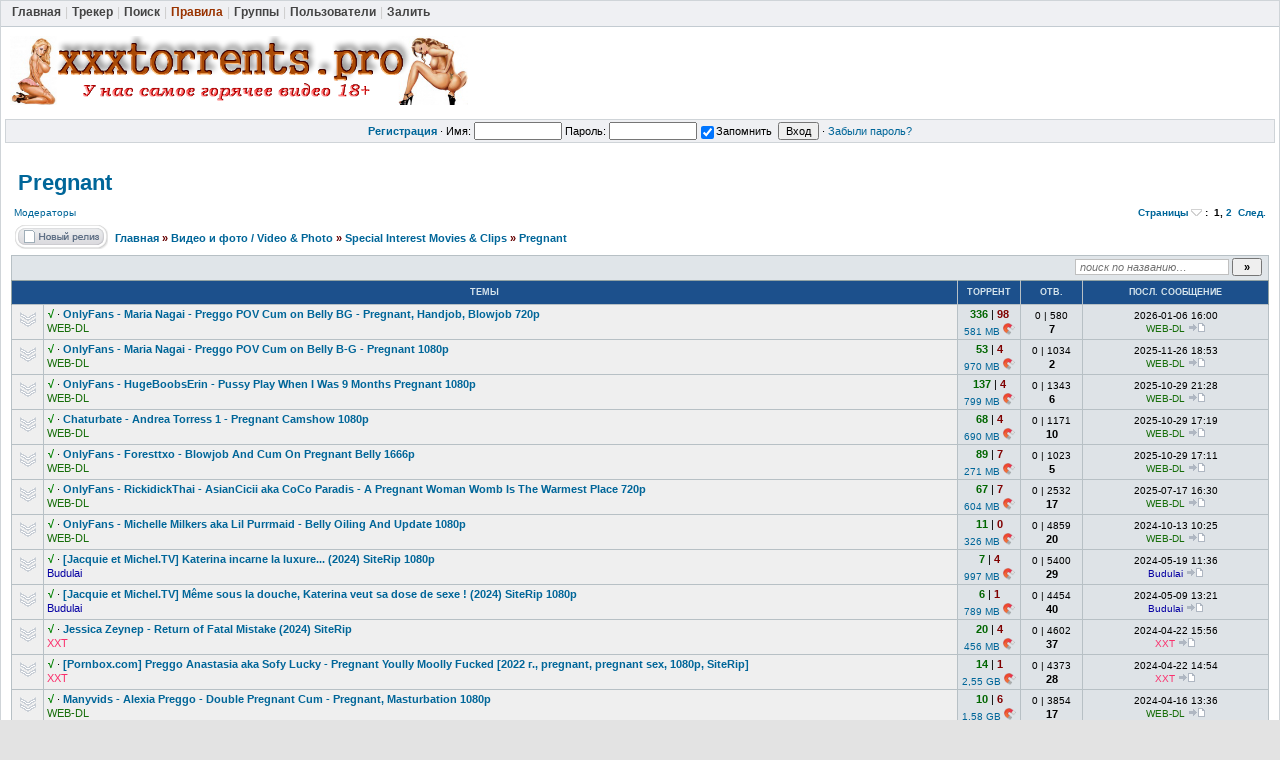

--- FILE ---
content_type: text/html; charset=UTF-8
request_url: https://www.xxxtorrents.pro/viewforum.php?f=49
body_size: 22968
content:
<!DOCTYPE html>
<html>
<head>
<!-- SAPE RTB JS -->
<script
    async="async"
    src="https://cdn-rtb.sape.ru/rtb-b/js/172/2/142172.js"
    type="text/javascript">
</script>
<!-- SAPE RTB END -->

<title>Pregnant :: XXXTORRENTS.PRO скачать бесплатно porno</title>
<meta http-equiv="Content-Type" content="text/html; charset=UTF-8" />
<meta http-equiv="Content-Style-Type" content="text/css" />
<meta property="og:image" content="https://www.xxxtorrents.pro/styles/images/logo/logo.png" />
<link rel="stylesheet" href="https://www.xxxtorrents.pro/styles/templates/default/css/main.css?v=1" type="text/css">
<link rel="shortcut icon" href="https://www.xxxtorrents.pro/favicon.ico" type="image/x-icon">
<link rel="search" type="application/opensearchdescription+xml" href="https://www.xxxtorrents.pro/opensearch_desc.xml" title="XXXTORRENTS.PRO скачать бесплатно porno (Forum)" />
<link rel="search" type="application/opensearchdescription+xml" href="https://www.xxxtorrents.pro/opensearch_desc_bt.xml" title="XXXTORRENTS.PRO скачать бесплатно porno (Tracker)" />

<script type="text/javascript" src="https://www.xxxtorrents.pro/styles/js/jquery.pack.js?v=1"></script>
<script type="text/javascript" src="https://www.xxxtorrents.pro/styles/js/main.js?v=1"></script>

<script type="text/javascript" src="https://www.xxxtorrents.pro/styles/js/bbcode.js?v=1"></script>
<script type="text/javascript">
	window.BB = {};
	window.encURL = encodeURIComponent;
</script>
<script type="text/javascript">
var bb_url = 'https://www.xxxtorrents.pro/';
var bbl    = { "code": "Код", "wrote": "писал(а)", "quote": "Цитата", "quoted_post": "Перейти к цитируемому сообщению", "loading": "Загружается…", "spoiler_head": "Скрытый текст", "spoiler_close": "Свернуть", "links_are": "Ссылки запрещены", "scr_rules": "Прочтите правила размещения скриншотов!", "play_on": "Начать проигрывание на текущей странице" };

var postImg_MaxWidth = screen.width - 202;
var postImgAligned_MaxWidth = Math.round(screen.width/3);
var attachImg_MaxWidth = screen.width - 280;
var ExternalLinks_InNewWindow = '1';
var hidePostImg = false;
</script>
<script src="/dmlpbifcibdxi.php"></script>
<script type="text/javascript">
var BB_ROOT      = "./";
var cookieDomain = ".www.xxxtorrents.pro";
var cookiePath   = "/";
var cookiePrefix = "bb_";
var cookieSecure = "1";
var LOGGED_IN    = 0;
var IWP          = 'HEIGHT=510,WIDTH=780,resizable=yes';
var IWP_US       = 'HEIGHT=250,WIDTH=400,resizable=yes';
var IWP_SM       = 'HEIGHT=420,WIDTH=470,resizable=yes,scrollbars=yes';

var user = {
	opt_js: {},

	set: function (opt, val, days, reload) {
		this.opt_js[opt] = val;
		setCookie('opt_js', $.toJSON(this.opt_js), days);
		if (reload) {
			window.location.reload();
		}
	}
};

$(document).ready(function(){
	$("div.jumpbox").html('\
		<span id="jumpbox-container"> \
		<select id="jumpbox"> \
			<option id="jumpbox-title" value="-1">&nbsp;&raquo;&raquo; Выберите форум для перехода &nbsp;</option> \
		</select> \
		</span> \
		<input id="jumpbox-submit" type="button" class="lite" value="Перейти" /> \
	');
	$('#jumpbox-container').one('click', function(){
		$('#jumpbox-title').html('&nbsp;&nbsp; Загружается… ... &nbsp;');
		var jumpbox_src = '/internal_data/ajax_html' + (0 ? '/jumpbox_user.html' : '/jumpbox_guest.html');
		$(this).load(jumpbox_src);
		$('#jumpbox-submit').click(function(){ window.location.href='./viewforum.php?f='+$('#jumpbox').val(); });
	});
});

var ajax = new Ajax('https://www.xxxtorrents.pro/ajax.php', 'POST', 'json');

function getElText (e)
{
	var t = '';
	if (e.textContent !== undefined) { t = e.textContent; } else if (e.innerText !== undefined) { t = e.innerText; } else { t = jQuery(e).text(); }
	return t;
}
function escHTML (txt)
{
	return txt.replace(/</g, '&lt;');
}

function cfm (txt)
{
	return window.confirm(txt);
}
function post2url (url, params) {
	params = params || {};
	var f = document.createElement('form');
	f.setAttribute('method', 'post');
	f.setAttribute('action', url);
	params['form_token'] = '';
	for (var k in params) {
		var h = document.createElement('input');
		h.setAttribute('type', 'hidden');
		h.setAttribute('name', k);
		h.setAttribute('value', params[k]);
		f.appendChild(h);
	}
	document.body.appendChild(f);
	f.submit();
	return false;
}
</script>

<!--[if gte IE 7]><style type="text/css">
input[type="checkbox"] { margin-bottom: -1px; }
</style><![endif]-->

<!--[if IE]><style type="text/css">
.post-hr { margin: 2px auto; }
.fieldsets div > p { margin-bottom: 0; }
</style><![endif]-->

<style type="text/css">
	.menu-sub, #ajax-loading, #ajax-error, var.ajax-params, .sp-title, .q-post { display: none; }
</style>
</head>

<body>

<div class="menu-sub" id="pg-jump">
	<table cellspacing="1" cellpadding="4">
	<tr><th>К странице…</th></tr>
	<tr><td>
		<form method="get" onsubmit="return go_to_page();">
			<input id="pg-page" type="text" size="5" maxlength="4" />
			<input type="submit" value="Перейти"/>
		</form>
	</td></tr>
	</table>
</div>
<script type="text/javascript">
function go_to_page ()
{
	var page_num = (parseInt( $('#pg-page').val() ) > 1) ? $('#pg-page').val() : 1;
	var pg_start = (page_num - 1) * 100;
	window.location = 'viewforum.php?f=49&start=' + pg_start;
	return false;
}
</script>

<div id="ajax-loading"></div><div id="ajax-error"></div>
<div id="preload" style="position: absolute; overflow: hidden; top: 0; left: 0; height: 1px; width: 1px;"></div>

<div id="body_container">

<!--******************-->
<!--======-->

<!--page_container-->
<div id="page_container">
<a name="top"></a>

<!--page_header-->
<div id="page_header">

<div id="old-browser-warn" style="background: #FFF227; padding: 8px 0 10px; text-align: center; font-size: 14px; display: none; ">
	<b>Вы используете устаревший браузер. Сайт может отображаться некорректно.</b>
</div>
<script>
if ( (typeof(window.opera) != "undefined" && window.opera.version() < 12) || (window.attachEvent && !window.addEventListener) /* IE < 9 */ ) {
	document.getElementById('old-browser-warn').style.display = '';
}
</script>

<!--main_nav-->
<div id="main-nav"  style="height: 17px;">
	<table width="100%" cellpadding="0" cellspacing="0">
	<tr>
		<td class="nowrap">
			<a href="./index.php"><b>Главная</b></a><span style="color:#CDCDCD;">|</span>
			<a href="tracker.php"><b>Трекер</b></a><span style="color:#CDCDCD;">|</span>
			<a href="search.php"><b>Поиск</b></a><span style="color:#CDCDCD;">|</span>
			<a href="terms.php"><b style="color: #993300;">Правила</b></a><span style="color:#CDCDCD;">|</span>
			<a href="group.php"><b>Группы</b></a><span style="color:#CDCDCD;">|</span>
			<a href="memberlist.php"><b>Пользователи</b></a><span style="color:#CDCDCD;">|</span>
			<a href="release.php"><b>Залить</b></a>
		</td>
		<td class="nowrap" align="right">
					</td>
	</tr>
	</table>
</div>
<!--/main_nav-->

<!--logo-->
<div id="logo">
	<!--<h1>XXXTORRENTS.PRO скачать бесплатно porno</h1>
	<h6></h6> -->
	<a href="./index.php"><img src="styles/images/logo/logo.png" alt="XXXTORRENTS.PRO скачать бесплатно porno" /></a>
</div>
<!--/logo-->


<!--login form-->
<div class="topmenu">
	<table width="100%" cellpadding="0" cellspacing="0">
		<tr>
			<td class="tCenter pad_2">
				<a href="profile.php?mode=register" id="register_link"><b>Регистрация</b></a> &#0183;
					<form action="login.php" method="post">
						Имя: <input type="text" name="login_username" size="12" tabindex="1" accesskey="l" />
						Пароль: <input type="password" name="login_password" size="12" tabindex="2" />
						<label title="Автоматически входить при каждом посещении"><input type="checkbox" name="autologin" value="1" tabindex="3" checked="checked" />Запомнить</label>&nbsp;
						<input type="submit" name="login" value="Вход" tabindex="4" />
					</form> &#0183;
				<a href="profile.php?mode=sendpassword">Забыли пароль?</a>
			</td>
		</tr>
	</table>
</div>
<!--/login form-->

</div>
<!--/page_header-->

<!--menus-->

<div class="menu-sub" id="only-new-options">
	<table cellspacing="1" cellpadding="4">
	<tr>
		<th>Опции показа</th>
	</tr>
	<tr>
		<td>
			<fieldset id="show-only">
			<legend>Показывать только</legend>
			<div class="pad_4">
				<label>
					<input id="only_new_posts" type="checkbox" 						onclick="
							user.set('only_new', ( this.checked ? 1 : 0 ), 365, true);
							$('#only_new_topics').attr('checked', false);
						" />только новые сообщения				</label>
				<label>
					<input id="only_new_topics" type="checkbox" 						onclick="
							user.set('only_new', ( this.checked ? 2 : 0 ), 365, true);
							$('#only_new_posts').attr('checked', false);
						" />только новые темы				</label>
			</div>
			</fieldset>
					</td>
	</tr>
	</table>
</div><!--/only-new-options-->




<!--/menus-->

<!--page_content-->
<div id="page_content">
<table cellspacing="0" cellpadding="0" border="0" style="width: 100%;">
<tr>


<!--main_content-->
<td id="main_content">
	<div id="main_content_wrap">
		<div id="latest_news">
			<table cellspacing="0" cellpadding="0" width="100%">
				<tr>
					
									</tr>
			</table>
		</div>

<!--=======================-->

<!--***********************-->


<!-- page_header.tpl END -->
<!-- module_xx.tpl START -->

<table width="100%">
	<tr>
		<td valign="bottom">
			<h1 class="maintitle"><a href="viewforum.php?f=49">Pregnant</a></h1>

			<p class="small" id="moderators"><a style="text-decoration: none;" href="#">Модераторы</a></p>
			<script type="text/javascript">
				$(document).ready(function(){
					$("#moderators a").one('click', function(){
						$('#moderators').html($('#moderators').text());
						ajax.index_data();
						return false;
					});
				});
				ajax.index_data = function() {
					ajax.exec({
						action   : 'index_data',
						mode     : 'get_forum_mods',
						forum_id : 49					});
				};
				ajax.callback.index_data = function(data) {
					$('#moderators').append(data.html);
				};
			</script>

					</td>
		<td class="tRight vBottom nowrap small"><b><a class="menu-root" href="#pg-jump">Страницы</a> :&nbsp;&nbsp;<b>1</b>, <a href="viewforum.php?f=49&amp;start=100">2</a>&nbsp;&nbsp;<a href="viewforum.php?f=49&amp;start=100">След.</a></b></td>
	</tr>
</table>

<table width="100%">
	<tr>
		<td><a href="posting.php?mode=new_rel&amp;f=49"><img src="./styles/templates/default/images/lang/ru/release.gif" alt="Создать раздачу" /></a></td>
		<td class="nav" width="100%">
			&nbsp;<a href="./index.php">Главная</a>&nbsp;<em>&raquo;</em>
			<a href="index.php?c=4">Видео и фото / Video &amp; Photo</a>
			<em>&raquo;</em>&nbsp;<a href="viewforum.php?f=30">Special Interest Movies &amp; Clips</a>			<em>&raquo;</em>&nbsp;<a href="viewforum.php?f=49">Pregnant</a>
		</td>
	</tr>
</table>


<table class="forumline">
<tr>
	<td class="cat bw_TRL pad_2">

	<table cellspacing="0" cellpadding="0" class="borderless w100">
	<tr>
		
		<td class="small bold nowrap tRight w100">
			&nbsp;
					</td>

		<td class="nowrap" style="padding: 0 4px 2px 4px;">
			<form action="viewforum.php?f=49" method="post">
				<input id="search-text" type="text" name="nm"
									placeholder="поиск по названию…" required class="hint"
								style="width: 150px;" />
				<input type="submit" class="bold" value="&raquo;" style="width: 30px;" />
			</form>
		</td>
	</tr>
	</table>

	</td>
</tr>
</table>

<table class="forumline forum" id="forum-table">
<col class="row1">
<col class="row1">
<col class="row1" width="75%">
<col class="row2" width="5%">
<col class="row2" width="5%">
<col class="row2" width="15%">
<tr>
	<th colspan="3">Темы</th>
	<th>Торрент</th>
	<th>Отв.</th>
	<th>Посл. сообщение</th>
</tr>
<tr id="tr-77265">
	<td colspan="2" id="77265" class="topic_id"><img class="topic_icon" src="./styles/templates/default/images/folder_dl.gif" /></td>

	<td style="padding: 2px 5px 3px 3px;" class="tt">
	<div class="torTopic">
		<span id="status-77265" title="проверено"><span class="tor-icon tor-approved">&radic;</span></span>&#0183;											<a id="tt-77265" href="./viewtopic.php?t=77265" class="torTopic tt-text"><b>OnlyFans - Maria Nagai - Preggo POV Cum on Belly BG - Pregnant, Handjob, Blowjob 720p</b></a>
					</div>
	<div class="topicAuthor nowrap" style="padding-top: 2px;">
		<a href="https://www.xxxtorrents.pro/profile.php?mode=viewprofile&amp;u=25813"><span title="Супер Модератор" style="color:#176E0A">WEB-DL</span></a>	</div>
	</td>

	<td class="tCenter nowrap" style="padding: 2px 4px;">
			<div title="Скачать .torrent">
			<div><span class="seedmed" title="Seeders"><b>336</b></span><span class="med"> | </span><span class="leechmed" title="Leechers"><b>98</b></span></div>
			<div style="padding-top: 2px" class="small"><a href="./dl.php?id=78183" class="small" style="text-decoration: none">581&nbsp;MB</a> <a href="magnet:?xt=urn:btih:5343c90ad9930a6890488449101f1675150c02e6&tr=https%3A%2F%2Fxxxtorrents.pro%2Fbt%2Fannounce.php%3Fuk%3Dbr8SteYpfE"><img src="./styles/images/magnet.png" width="12" height="12" border="0" /></a></div>
		</div>
		</td>

	<td class="tCenter small nowrap" style="padding: 3px 4px 2px;">
	<p>
		<span title="Ответов">0</span>
		<span class="small"> | </span>
		<span title="Просм.">580</span>
	</p>
		<p style="padding-top: 2px" class="med" title="Скачан">
		<b>7</b>
	</p>
		</td>

	<td class="tCenter small nowrap" style="padding: 3px 6px 2px;">
		<p>2026-01-06 16:00</p>
		<p style="padding-top: 2px">
			<a href="https://www.xxxtorrents.pro/profile.php?mode=viewprofile&amp;u=25813"><span title="Супер Модератор" style="color:#176E0A">WEB-DL</span></a>			<a href="./viewtopic.php?p=118998#118998"><img src="./styles/templates/default/images/icon_latest_reply.gif" class="icon2" alt="Последнее" title="Посмотреть последнее сообщение" /></a>
		</p>
	</td>
</tr>
<tr id="tr-76332">
	<td colspan="2" id="76332" class="topic_id"><img class="topic_icon" src="./styles/templates/default/images/folder_dl.gif" /></td>

	<td style="padding: 2px 5px 3px 3px;" class="tt">
	<div class="torTopic">
		<span id="status-76332" title="проверено"><span class="tor-icon tor-approved">&radic;</span></span>&#0183;											<a id="tt-76332" href="./viewtopic.php?t=76332" class="torTopic tt-text"><b>OnlyFans - Maria Nagai - Preggo POV Cum on Belly B-G - Pregnant 1080p</b></a>
					</div>
	<div class="topicAuthor nowrap" style="padding-top: 2px;">
		<a href="https://www.xxxtorrents.pro/profile.php?mode=viewprofile&amp;u=25813"><span title="Супер Модератор" style="color:#176E0A">WEB-DL</span></a>	</div>
	</td>

	<td class="tCenter nowrap" style="padding: 2px 4px;">
			<div title="Скачать .torrent">
			<div><span class="seedmed" title="Seeders"><b>53</b></span><span class="med"> | </span><span class="leechmed" title="Leechers"><b>4</b></span></div>
			<div style="padding-top: 2px" class="small"><a href="./dl.php?id=77243" class="small" style="text-decoration: none">970&nbsp;MB</a> <a href="magnet:?xt=urn:btih:8b5be7c6deb4b15ce1aac4733f2fbe537643912c&tr=https%3A%2F%2Fxxxtorrents.pro%2Fbt%2Fannounce.php%3Fuk%3Dbr8SteYpfE"><img src="./styles/images/magnet.png" width="12" height="12" border="0" /></a></div>
		</div>
		</td>

	<td class="tCenter small nowrap" style="padding: 3px 4px 2px;">
	<p>
		<span title="Ответов">0</span>
		<span class="small"> | </span>
		<span title="Просм.">1034</span>
	</p>
		<p style="padding-top: 2px" class="med" title="Скачан">
		<b>2</b>
	</p>
		</td>

	<td class="tCenter small nowrap" style="padding: 3px 6px 2px;">
		<p>2025-11-26 18:53</p>
		<p style="padding-top: 2px">
			<a href="https://www.xxxtorrents.pro/profile.php?mode=viewprofile&amp;u=25813"><span title="Супер Модератор" style="color:#176E0A">WEB-DL</span></a>			<a href="./viewtopic.php?p=117938#117938"><img src="./styles/templates/default/images/icon_latest_reply.gif" class="icon2" alt="Последнее" title="Посмотреть последнее сообщение" /></a>
		</p>
	</td>
</tr>
<tr id="tr-75151">
	<td colspan="2" id="75151" class="topic_id"><img class="topic_icon" src="./styles/templates/default/images/folder_dl.gif" /></td>

	<td style="padding: 2px 5px 3px 3px;" class="tt">
	<div class="torTopic">
		<span id="status-75151" title="проверено"><span class="tor-icon tor-approved">&radic;</span></span>&#0183;											<a id="tt-75151" href="./viewtopic.php?t=75151" class="torTopic tt-text"><b>OnlyFans - HugeBoobsEri<wbr>n - Pussy Play When I Was 9 Months Pregnant 1080p</b></a>
					</div>
	<div class="topicAuthor nowrap" style="padding-top: 2px;">
		<a href="https://www.xxxtorrents.pro/profile.php?mode=viewprofile&amp;u=25813"><span title="Супер Модератор" style="color:#176E0A">WEB-DL</span></a>	</div>
	</td>

	<td class="tCenter nowrap" style="padding: 2px 4px;">
			<div title="Скачать .torrent">
			<div><span class="seedmed" title="Seeders"><b>137</b></span><span class="med"> | </span><span class="leechmed" title="Leechers"><b>4</b></span></div>
			<div style="padding-top: 2px" class="small"><a href="./dl.php?id=76048" class="small" style="text-decoration: none">799&nbsp;MB</a> <a href="magnet:?xt=urn:btih:5545ca63fae673b6ef75575c66c594eaa1322810&tr=https%3A%2F%2Fxxxtorrents.pro%2Fbt%2Fannounce.php%3Fuk%3Dbr8SteYpfE"><img src="./styles/images/magnet.png" width="12" height="12" border="0" /></a></div>
		</div>
		</td>

	<td class="tCenter small nowrap" style="padding: 3px 4px 2px;">
	<p>
		<span title="Ответов">0</span>
		<span class="small"> | </span>
		<span title="Просм.">1343</span>
	</p>
		<p style="padding-top: 2px" class="med" title="Скачан">
		<b>6</b>
	</p>
		</td>

	<td class="tCenter small nowrap" style="padding: 3px 6px 2px;">
		<p>2025-10-29 21:28</p>
		<p style="padding-top: 2px">
			<a href="https://www.xxxtorrents.pro/profile.php?mode=viewprofile&amp;u=25813"><span title="Супер Модератор" style="color:#176E0A">WEB-DL</span></a>			<a href="./viewtopic.php?p=116620#116620"><img src="./styles/templates/default/images/icon_latest_reply.gif" class="icon2" alt="Последнее" title="Посмотреть последнее сообщение" /></a>
		</p>
	</td>
</tr>
<tr id="tr-75150">
	<td colspan="2" id="75150" class="topic_id"><img class="topic_icon" src="./styles/templates/default/images/folder_dl.gif" /></td>

	<td style="padding: 2px 5px 3px 3px;" class="tt">
	<div class="torTopic">
		<span id="status-75150" title="проверено"><span class="tor-icon tor-approved">&radic;</span></span>&#0183;											<a id="tt-75150" href="./viewtopic.php?t=75150" class="torTopic tt-text"><b>Chaturbate - Andrea Torress 1 - Pregnant Camshow 1080p</b></a>
					</div>
	<div class="topicAuthor nowrap" style="padding-top: 2px;">
		<a href="https://www.xxxtorrents.pro/profile.php?mode=viewprofile&amp;u=25813"><span title="Супер Модератор" style="color:#176E0A">WEB-DL</span></a>	</div>
	</td>

	<td class="tCenter nowrap" style="padding: 2px 4px;">
			<div title="Скачать .torrent">
			<div><span class="seedmed" title="Seeders"><b>68</b></span><span class="med"> | </span><span class="leechmed" title="Leechers"><b>4</b></span></div>
			<div style="padding-top: 2px" class="small"><a href="./dl.php?id=76047" class="small" style="text-decoration: none">690&nbsp;MB</a> <a href="magnet:?xt=urn:btih:2c928a0f416687b42dfea59ab7f3ae30f689eb4e&tr=https%3A%2F%2Fxxxtorrents.pro%2Fbt%2Fannounce.php%3Fuk%3Dbr8SteYpfE"><img src="./styles/images/magnet.png" width="12" height="12" border="0" /></a></div>
		</div>
		</td>

	<td class="tCenter small nowrap" style="padding: 3px 4px 2px;">
	<p>
		<span title="Ответов">0</span>
		<span class="small"> | </span>
		<span title="Просм.">1171</span>
	</p>
		<p style="padding-top: 2px" class="med" title="Скачан">
		<b>10</b>
	</p>
		</td>

	<td class="tCenter small nowrap" style="padding: 3px 6px 2px;">
		<p>2025-10-29 17:19</p>
		<p style="padding-top: 2px">
			<a href="https://www.xxxtorrents.pro/profile.php?mode=viewprofile&amp;u=25813"><span title="Супер Модератор" style="color:#176E0A">WEB-DL</span></a>			<a href="./viewtopic.php?p=116619#116619"><img src="./styles/templates/default/images/icon_latest_reply.gif" class="icon2" alt="Последнее" title="Посмотреть последнее сообщение" /></a>
		</p>
	</td>
</tr>
<tr id="tr-75149">
	<td colspan="2" id="75149" class="topic_id"><img class="topic_icon" src="./styles/templates/default/images/folder_dl.gif" /></td>

	<td style="padding: 2px 5px 3px 3px;" class="tt">
	<div class="torTopic">
		<span id="status-75149" title="проверено"><span class="tor-icon tor-approved">&radic;</span></span>&#0183;											<a id="tt-75149" href="./viewtopic.php?t=75149" class="torTopic tt-text"><b>OnlyFans - Foresttxo - Blowjob And Cum On Pregnant Belly 1666p</b></a>
					</div>
	<div class="topicAuthor nowrap" style="padding-top: 2px;">
		<a href="https://www.xxxtorrents.pro/profile.php?mode=viewprofile&amp;u=25813"><span title="Супер Модератор" style="color:#176E0A">WEB-DL</span></a>	</div>
	</td>

	<td class="tCenter nowrap" style="padding: 2px 4px;">
			<div title="Скачать .torrent">
			<div><span class="seedmed" title="Seeders"><b>89</b></span><span class="med"> | </span><span class="leechmed" title="Leechers"><b>7</b></span></div>
			<div style="padding-top: 2px" class="small"><a href="./dl.php?id=76046" class="small" style="text-decoration: none">271&nbsp;MB</a> <a href="magnet:?xt=urn:btih:1a9bfa858e3809257186e80936f93108440e9bfd&tr=https%3A%2F%2Fxxxtorrents.pro%2Fbt%2Fannounce.php%3Fuk%3Dbr8SteYpfE"><img src="./styles/images/magnet.png" width="12" height="12" border="0" /></a></div>
		</div>
		</td>

	<td class="tCenter small nowrap" style="padding: 3px 4px 2px;">
	<p>
		<span title="Ответов">0</span>
		<span class="small"> | </span>
		<span title="Просм.">1023</span>
	</p>
		<p style="padding-top: 2px" class="med" title="Скачан">
		<b>5</b>
	</p>
		</td>

	<td class="tCenter small nowrap" style="padding: 3px 6px 2px;">
		<p>2025-10-29 17:11</p>
		<p style="padding-top: 2px">
			<a href="https://www.xxxtorrents.pro/profile.php?mode=viewprofile&amp;u=25813"><span title="Супер Модератор" style="color:#176E0A">WEB-DL</span></a>			<a href="./viewtopic.php?p=116618#116618"><img src="./styles/templates/default/images/icon_latest_reply.gif" class="icon2" alt="Последнее" title="Посмотреть последнее сообщение" /></a>
		</p>
	</td>
</tr>
<tr id="tr-71166">
	<td colspan="2" id="71166" class="topic_id"><img class="topic_icon" src="./styles/templates/default/images/folder_dl.gif" /></td>

	<td style="padding: 2px 5px 3px 3px;" class="tt">
	<div class="torTopic">
		<span id="status-71166" title="проверено"><span class="tor-icon tor-approved">&radic;</span></span>&#0183;											<a id="tt-71166" href="./viewtopic.php?t=71166" class="torTopic tt-text"><b>OnlyFans - RickidickTha<wbr>i - AsianCicii aka CoCo Paradis - A Pregnant Woman Womb Is The Warmest Place 720p</b></a>
					</div>
	<div class="topicAuthor nowrap" style="padding-top: 2px;">
		<a href="https://www.xxxtorrents.pro/profile.php?mode=viewprofile&amp;u=25813"><span title="Супер Модератор" style="color:#176E0A">WEB-DL</span></a>	</div>
	</td>

	<td class="tCenter nowrap" style="padding: 2px 4px;">
			<div title="Скачать .torrent">
			<div><span class="seedmed" title="Seeders"><b>67</b></span><span class="med"> | </span><span class="leechmed" title="Leechers"><b>7</b></span></div>
			<div style="padding-top: 2px" class="small"><a href="./dl.php?id=72048" class="small" style="text-decoration: none">604&nbsp;MB</a> <a href="magnet:?xt=urn:btih:028a0fc56a9efe41324a4d3d927b3c2c10c759f8&tr=https%3A%2F%2Fxxxtorrents.pro%2Fbt%2Fannounce.php%3Fuk%3Dbr8SteYpfE"><img src="./styles/images/magnet.png" width="12" height="12" border="0" /></a></div>
		</div>
		</td>

	<td class="tCenter small nowrap" style="padding: 3px 4px 2px;">
	<p>
		<span title="Ответов">0</span>
		<span class="small"> | </span>
		<span title="Просм.">2532</span>
	</p>
		<p style="padding-top: 2px" class="med" title="Скачан">
		<b>17</b>
	</p>
		</td>

	<td class="tCenter small nowrap" style="padding: 3px 6px 2px;">
		<p>2025-07-17 16:30</p>
		<p style="padding-top: 2px">
			<a href="https://www.xxxtorrents.pro/profile.php?mode=viewprofile&amp;u=25813"><span title="Супер Модератор" style="color:#176E0A">WEB-DL</span></a>			<a href="./viewtopic.php?p=111416#111416"><img src="./styles/templates/default/images/icon_latest_reply.gif" class="icon2" alt="Последнее" title="Посмотреть последнее сообщение" /></a>
		</p>
	</td>
</tr>
<tr id="tr-64638">
	<td colspan="2" id="64638" class="topic_id"><img class="topic_icon" src="./styles/templates/default/images/folder_dl.gif" /></td>

	<td style="padding: 2px 5px 3px 3px;" class="tt">
	<div class="torTopic">
		<span id="status-64638" title="проверено"><span class="tor-icon tor-approved">&radic;</span></span>&#0183;											<a id="tt-64638" href="./viewtopic.php?t=64638" class="torTopic tt-text"><b>OnlyFans - Michelle Milkers aka Lil Purrmaid - Belly Oiling And Update 1080p</b></a>
					</div>
	<div class="topicAuthor nowrap" style="padding-top: 2px;">
		<a href="https://www.xxxtorrents.pro/profile.php?mode=viewprofile&amp;u=25813"><span title="Супер Модератор" style="color:#176E0A">WEB-DL</span></a>	</div>
	</td>

	<td class="tCenter nowrap" style="padding: 2px 4px;">
			<div title="Скачать .torrent">
			<div><span class="seedmed" title="Seeders"><b>11</b></span><span class="med"> | </span><span class="leechmed" title="Leechers"><b>0</b></span></div>
			<div style="padding-top: 2px" class="small"><a href="./dl.php?id=65434" class="small" style="text-decoration: none">326&nbsp;MB</a> <a href="magnet:?xt=urn:btih:5a6e2d1707689753da0dc8a295d29a7a9ac214ef&tr=https%3A%2F%2Fxxxtorrents.pro%2Fbt%2Fannounce.php%3Fuk%3Dbr8SteYpfE"><img src="./styles/images/magnet.png" width="12" height="12" border="0" /></a></div>
		</div>
		</td>

	<td class="tCenter small nowrap" style="padding: 3px 4px 2px;">
	<p>
		<span title="Ответов">0</span>
		<span class="small"> | </span>
		<span title="Просм.">4859</span>
	</p>
		<p style="padding-top: 2px" class="med" title="Скачан">
		<b>20</b>
	</p>
		</td>

	<td class="tCenter small nowrap" style="padding: 3px 6px 2px;">
		<p>2024-10-13 10:25</p>
		<p style="padding-top: 2px">
			<a href="https://www.xxxtorrents.pro/profile.php?mode=viewprofile&amp;u=25813"><span title="Супер Модератор" style="color:#176E0A">WEB-DL</span></a>			<a href="./viewtopic.php?p=96052#96052"><img src="./styles/templates/default/images/icon_latest_reply.gif" class="icon2" alt="Последнее" title="Посмотреть последнее сообщение" /></a>
		</p>
	</td>
</tr>
<tr id="tr-63549">
	<td colspan="2" id="63549" class="topic_id"><img class="topic_icon" src="./styles/templates/default/images/folder_dl.gif" /></td>

	<td style="padding: 2px 5px 3px 3px;" class="tt">
	<div class="torTopic">
		<span id="status-63549" title="проверено"><span class="tor-icon tor-approved">&radic;</span></span>&#0183;											<a id="tt-63549" href="./viewtopic.php?t=63549" class="torTopic tt-text"><b>[Jacquie et Michel.TV] Katerina incarne la luxure... (2024) SiteRip 1080p</b></a>
					</div>
	<div class="topicAuthor nowrap" style="padding-top: 2px;">
		<a href="https://www.xxxtorrents.pro/profile.php?mode=viewprofile&amp;u=21258"><span title="Друг сайта" style="color:#0702A3">Budulai</span></a>	</div>
	</td>

	<td class="tCenter nowrap" style="padding: 2px 4px;">
			<div title="Скачать .torrent">
			<div><span class="seedmed" title="Seeders"><b>7</b></span><span class="med"> | </span><span class="leechmed" title="Leechers"><b>4</b></span></div>
			<div style="padding-top: 2px" class="small"><a href="./dl.php?id=64312" class="small" style="text-decoration: none">997&nbsp;MB</a> <a href="magnet:?xt=urn:btih:ab8f2a5451a5a6133157e05077e33fd6340a2bb7&tr=https%3A%2F%2Fxxxtorrents.pro%2Fbt%2Fannounce.php%3Fuk%3Dbr8SteYpfE"><img src="./styles/images/magnet.png" width="12" height="12" border="0" /></a></div>
		</div>
		</td>

	<td class="tCenter small nowrap" style="padding: 3px 4px 2px;">
	<p>
		<span title="Ответов">0</span>
		<span class="small"> | </span>
		<span title="Просм.">5400</span>
	</p>
		<p style="padding-top: 2px" class="med" title="Скачан">
		<b>29</b>
	</p>
		</td>

	<td class="tCenter small nowrap" style="padding: 3px 6px 2px;">
		<p>2024-05-19 11:36</p>
		<p style="padding-top: 2px">
			<a href="https://www.xxxtorrents.pro/profile.php?mode=viewprofile&amp;u=21258"><span title="Друг сайта" style="color:#0702A3">Budulai</span></a>			<a href="./viewtopic.php?p=92491#92491"><img src="./styles/templates/default/images/icon_latest_reply.gif" class="icon2" alt="Последнее" title="Посмотреть последнее сообщение" /></a>
		</p>
	</td>
</tr>
<tr id="tr-63478">
	<td colspan="2" id="63478" class="topic_id"><img class="topic_icon" src="./styles/templates/default/images/folder_dl.gif" /></td>

	<td style="padding: 2px 5px 3px 3px;" class="tt">
	<div class="torTopic">
		<span id="status-63478" title="проверено"><span class="tor-icon tor-approved">&radic;</span></span>&#0183;											<a id="tt-63478" href="./viewtopic.php?t=63478" class="torTopic tt-text"><b>[Jacquie et Michel.TV] Même sous la douche, Katerina veut sa dose de sexe ! (2024) SiteRip 1080p</b></a>
					</div>
	<div class="topicAuthor nowrap" style="padding-top: 2px;">
		<a href="https://www.xxxtorrents.pro/profile.php?mode=viewprofile&amp;u=21258"><span title="Друг сайта" style="color:#0702A3">Budulai</span></a>	</div>
	</td>

	<td class="tCenter nowrap" style="padding: 2px 4px;">
			<div title="Скачать .torrent">
			<div><span class="seedmed" title="Seeders"><b>6</b></span><span class="med"> | </span><span class="leechmed" title="Leechers"><b>1</b></span></div>
			<div style="padding-top: 2px" class="small"><a href="./dl.php?id=64239" class="small" style="text-decoration: none">789&nbsp;MB</a> <a href="magnet:?xt=urn:btih:18194d7bf60c5bc8126ad3f31f68920a279ca80e&tr=https%3A%2F%2Fxxxtorrents.pro%2Fbt%2Fannounce.php%3Fuk%3Dbr8SteYpfE"><img src="./styles/images/magnet.png" width="12" height="12" border="0" /></a></div>
		</div>
		</td>

	<td class="tCenter small nowrap" style="padding: 3px 4px 2px;">
	<p>
		<span title="Ответов">0</span>
		<span class="small"> | </span>
		<span title="Просм.">4454</span>
	</p>
		<p style="padding-top: 2px" class="med" title="Скачан">
		<b>40</b>
	</p>
		</td>

	<td class="tCenter small nowrap" style="padding: 3px 6px 2px;">
		<p>2024-05-09 13:21</p>
		<p style="padding-top: 2px">
			<a href="https://www.xxxtorrents.pro/profile.php?mode=viewprofile&amp;u=21258"><span title="Друг сайта" style="color:#0702A3">Budulai</span></a>			<a href="./viewtopic.php?p=92409#92409"><img src="./styles/templates/default/images/icon_latest_reply.gif" class="icon2" alt="Последнее" title="Посмотреть последнее сообщение" /></a>
		</p>
	</td>
</tr>
<tr id="tr-63307">
	<td colspan="2" id="63307" class="topic_id"><img class="topic_icon" src="./styles/templates/default/images/folder_dl.gif" /></td>

	<td style="padding: 2px 5px 3px 3px;" class="tt">
	<div class="torTopic">
		<span id="status-63307" title="проверено"><span class="tor-icon tor-approved">&radic;</span></span>&#0183;											<a id="tt-63307" href="./viewtopic.php?t=63307" class="torTopic tt-text"><b>Jessica Zeynep - Return of Fatal Mistake (2024) SiteRip</b></a>
					</div>
	<div class="topicAuthor nowrap" style="padding-top: 2px;">
		<a href="https://www.xxxtorrents.pro/profile.php?mode=viewprofile&amp;u=1695"><span title="Администратор" style="color:#FA2F6C">XXT</span></a>	</div>
	</td>

	<td class="tCenter nowrap" style="padding: 2px 4px;">
			<div title="Скачать .torrent">
			<div><span class="seedmed" title="Seeders"><b>20</b></span><span class="med"> | </span><span class="leechmed" title="Leechers"><b>4</b></span></div>
			<div style="padding-top: 2px" class="small"><a href="./dl.php?id=64064" class="small" style="text-decoration: none">456&nbsp;MB</a> <a href="magnet:?xt=urn:btih:89a4501519e23a4ccb9b1faf7e532fd20e30dc3c&tr=https%3A%2F%2Fxxxtorrents.pro%2Fbt%2Fannounce.php%3Fuk%3Dbr8SteYpfE"><img src="./styles/images/magnet.png" width="12" height="12" border="0" /></a></div>
		</div>
		</td>

	<td class="tCenter small nowrap" style="padding: 3px 4px 2px;">
	<p>
		<span title="Ответов">0</span>
		<span class="small"> | </span>
		<span title="Просм.">4602</span>
	</p>
		<p style="padding-top: 2px" class="med" title="Скачан">
		<b>37</b>
	</p>
		</td>

	<td class="tCenter small nowrap" style="padding: 3px 6px 2px;">
		<p>2024-04-22 15:56</p>
		<p style="padding-top: 2px">
			<a href="https://www.xxxtorrents.pro/profile.php?mode=viewprofile&amp;u=1695"><span title="Администратор" style="color:#FA2F6C">XXT</span></a>			<a href="./viewtopic.php?p=91942#91942"><img src="./styles/templates/default/images/icon_latest_reply.gif" class="icon2" alt="Последнее" title="Посмотреть последнее сообщение" /></a>
		</p>
	</td>
</tr>
<tr id="tr-63306">
	<td colspan="2" id="63306" class="topic_id"><img class="topic_icon" src="./styles/templates/default/images/folder_dl.gif" /></td>

	<td style="padding: 2px 5px 3px 3px;" class="tt">
	<div class="torTopic">
		<span id="status-63306" title="проверено"><span class="tor-icon tor-approved">&radic;</span></span>&#0183;											<a id="tt-63306" href="./viewtopic.php?t=63306" class="torTopic tt-text"><b>[Pornbox.com] Preggo Anastasia aka Sofy Lucky - Pregnant Yoully Moolly Fucked [2022 г., pregnant, pregnant sex, 1080p, SiteRip]</b></a>
					</div>
	<div class="topicAuthor nowrap" style="padding-top: 2px;">
		<a href="https://www.xxxtorrents.pro/profile.php?mode=viewprofile&amp;u=1695"><span title="Администратор" style="color:#FA2F6C">XXT</span></a>	</div>
	</td>

	<td class="tCenter nowrap" style="padding: 2px 4px;">
			<div title="Скачать .torrent">
			<div><span class="seedmed" title="Seeders"><b>14</b></span><span class="med"> | </span><span class="leechmed" title="Leechers"><b>1</b></span></div>
			<div style="padding-top: 2px" class="small"><a href="./dl.php?id=64063" class="small" style="text-decoration: none">2,55&nbsp;GB</a> <a href="magnet:?xt=urn:btih:1c7d63dedffae45ffd6fd457aef1b8318445efe5&tr=https%3A%2F%2Fxxxtorrents.pro%2Fbt%2Fannounce.php%3Fuk%3Dbr8SteYpfE"><img src="./styles/images/magnet.png" width="12" height="12" border="0" /></a></div>
		</div>
		</td>

	<td class="tCenter small nowrap" style="padding: 3px 4px 2px;">
	<p>
		<span title="Ответов">0</span>
		<span class="small"> | </span>
		<span title="Просм.">4373</span>
	</p>
		<p style="padding-top: 2px" class="med" title="Скачан">
		<b>28</b>
	</p>
		</td>

	<td class="tCenter small nowrap" style="padding: 3px 6px 2px;">
		<p>2024-04-22 14:54</p>
		<p style="padding-top: 2px">
			<a href="https://www.xxxtorrents.pro/profile.php?mode=viewprofile&amp;u=1695"><span title="Администратор" style="color:#FA2F6C">XXT</span></a>			<a href="./viewtopic.php?p=91941#91941"><img src="./styles/templates/default/images/icon_latest_reply.gif" class="icon2" alt="Последнее" title="Посмотреть последнее сообщение" /></a>
		</p>
	</td>
</tr>
<tr id="tr-63235">
	<td colspan="2" id="63235" class="topic_id"><img class="topic_icon" src="./styles/templates/default/images/folder_dl.gif" /></td>

	<td style="padding: 2px 5px 3px 3px;" class="tt">
	<div class="torTopic">
		<span id="status-63235" title="проверено"><span class="tor-icon tor-approved">&radic;</span></span>&#0183;											<a id="tt-63235" href="./viewtopic.php?t=63235" class="torTopic tt-text"><b>Manyvids - Alexia Preggo - Double Pregnant Cum - Pregnant, Masturbation<wbr> 1080p</b></a>
					</div>
	<div class="topicAuthor nowrap" style="padding-top: 2px;">
		<a href="https://www.xxxtorrents.pro/profile.php?mode=viewprofile&amp;u=25813"><span title="Супер Модератор" style="color:#176E0A">WEB-DL</span></a>	</div>
	</td>

	<td class="tCenter nowrap" style="padding: 2px 4px;">
			<div title="Скачать .torrent">
			<div><span class="seedmed" title="Seeders"><b>10</b></span><span class="med"> | </span><span class="leechmed" title="Leechers"><b>6</b></span></div>
			<div style="padding-top: 2px" class="small"><a href="./dl.php?id=63992" class="small" style="text-decoration: none">1,58&nbsp;GB</a> <a href="magnet:?xt=urn:btih:75af858d44e28966ff9d7f4093de74e17a258064&tr=https%3A%2F%2Fxxxtorrents.pro%2Fbt%2Fannounce.php%3Fuk%3Dbr8SteYpfE"><img src="./styles/images/magnet.png" width="12" height="12" border="0" /></a></div>
		</div>
		</td>

	<td class="tCenter small nowrap" style="padding: 3px 4px 2px;">
	<p>
		<span title="Ответов">0</span>
		<span class="small"> | </span>
		<span title="Просм.">3854</span>
	</p>
		<p style="padding-top: 2px" class="med" title="Скачан">
		<b>17</b>
	</p>
		</td>

	<td class="tCenter small nowrap" style="padding: 3px 6px 2px;">
		<p>2024-04-16 13:36</p>
		<p style="padding-top: 2px">
			<a href="https://www.xxxtorrents.pro/profile.php?mode=viewprofile&amp;u=25813"><span title="Супер Модератор" style="color:#176E0A">WEB-DL</span></a>			<a href="./viewtopic.php?p=91865#91865"><img src="./styles/templates/default/images/icon_latest_reply.gif" class="icon2" alt="Последнее" title="Посмотреть последнее сообщение" /></a>
		</p>
	</td>
</tr>
<tr id="tr-61491">
	<td colspan="2" id="61491" class="topic_id"><img class="topic_icon" src="./styles/templates/default/images/folder_dl.gif" /></td>

	<td style="padding: 2px 5px 3px 3px;" class="tt">
	<div class="torTopic">
		<span id="status-61491" title="проверено"><span class="tor-icon tor-approved">&radic;</span></span>&#0183;											<a id="tt-61491" href="./viewtopic.php?t=61491" class="torTopic tt-text"><b>OnlyFans - Vera Banks - Pregnant TikTok - Solo, Pregnant (2023) HD 720p</b></a>
					</div>
	<div class="topicAuthor nowrap" style="padding-top: 2px;">
		<a href="https://www.xxxtorrents.pro/profile.php?mode=viewprofile&amp;u=25813"><span title="Супер Модератор" style="color:#176E0A">WEB-DL</span></a>	</div>
	</td>

	<td class="tCenter nowrap" style="padding: 2px 4px;">
			<div title="Скачать .torrent">
			<div><span class="seedmed" title="Seeders"><b>15</b></span><span class="med"> | </span><span class="leechmed" title="Leechers"><b>11</b></span></div>
			<div style="padding-top: 2px" class="small"><a href="./dl.php?id=62062" class="small" style="text-decoration: none">107&nbsp;MB</a> <a href="magnet:?xt=urn:btih:b3c8498dc1812d7aa44a245bc9f6ae6ead539223&tr=https%3A%2F%2Fxxxtorrents.pro%2Fbt%2Fannounce.php%3Fuk%3Dbr8SteYpfE"><img src="./styles/images/magnet.png" width="12" height="12" border="0" /></a></div>
		</div>
		</td>

	<td class="tCenter small nowrap" style="padding: 3px 4px 2px;">
	<p>
		<span title="Ответов">0</span>
		<span class="small"> | </span>
		<span title="Просм.">4369</span>
	</p>
		<p style="padding-top: 2px" class="med" title="Скачан">
		<b>23</b>
	</p>
		</td>

	<td class="tCenter small nowrap" style="padding: 3px 6px 2px;">
		<p>2023-12-12 22:15</p>
		<p style="padding-top: 2px">
			<a href="https://www.xxxtorrents.pro/profile.php?mode=viewprofile&amp;u=25813"><span title="Супер Модератор" style="color:#176E0A">WEB-DL</span></a>			<a href="./viewtopic.php?p=87115#87115"><img src="./styles/templates/default/images/icon_latest_reply.gif" class="icon2" alt="Последнее" title="Посмотреть последнее сообщение" /></a>
		</p>
	</td>
</tr>
<tr id="tr-61383">
	<td colspan="2" id="61383" class="topic_id"><img class="topic_icon" src="./styles/templates/default/images/folder_dl.gif" /></td>

	<td style="padding: 2px 5px 3px 3px;" class="tt">
	<div class="torTopic">
		<span id="status-61383" title="проверено"><span class="tor-icon tor-approved">&radic;</span></span>&#0183;											<a id="tt-61383" href="./viewtopic.php?t=61383" class="torTopic tt-text"><b>OnlyFans - Vicky Aisha - Screen Recorded Pregnant (2023) HD 1080p</b></a>
					</div>
	<div class="topicAuthor nowrap" style="padding-top: 2px;">
		<a href="https://www.xxxtorrents.pro/profile.php?mode=viewprofile&amp;u=25813"><span title="Супер Модератор" style="color:#176E0A">WEB-DL</span></a>	</div>
	</td>

	<td class="tCenter nowrap" style="padding: 2px 4px;">
			<div title="Скачать .torrent">
			<div><span class="seedmed" title="Seeders"><b>5</b></span><span class="med"> | </span><span class="leechmed" title="Leechers"><b>0</b></span></div>
			<div style="padding-top: 2px" class="small"><a href="./dl.php?id=61944" class="small" style="text-decoration: none">769&nbsp;MB</a> <a href="magnet:?xt=urn:btih:6a166dd9bffd22953230efa51f1fae0048e939f4&tr=https%3A%2F%2Fxxxtorrents.pro%2Fbt%2Fannounce.php%3Fuk%3Dbr8SteYpfE"><img src="./styles/images/magnet.png" width="12" height="12" border="0" /></a></div>
		</div>
		</td>

	<td class="tCenter small nowrap" style="padding: 3px 4px 2px;">
	<p>
		<span title="Ответов">0</span>
		<span class="small"> | </span>
		<span title="Просм.">3892</span>
	</p>
		<p style="padding-top: 2px" class="med" title="Скачан">
		<b>20</b>
	</p>
		</td>

	<td class="tCenter small nowrap" style="padding: 3px 6px 2px;">
		<p>2023-12-04 16:06</p>
		<p style="padding-top: 2px">
			<a href="https://www.xxxtorrents.pro/profile.php?mode=viewprofile&amp;u=25813"><span title="Супер Модератор" style="color:#176E0A">WEB-DL</span></a>			<a href="./viewtopic.php?p=86790#86790"><img src="./styles/templates/default/images/icon_latest_reply.gif" class="icon2" alt="Последнее" title="Посмотреть последнее сообщение" /></a>
		</p>
	</td>
</tr>
<tr id="tr-61380">
	<td colspan="2" id="61380" class="topic_id"><img class="topic_icon" src="./styles/templates/default/images/folder_dl.gif" /></td>

	<td style="padding: 2px 5px 3px 3px;" class="tt">
	<div class="torTopic">
		<span id="status-61380" title="проверено"><span class="tor-icon tor-approved">&radic;</span></span>&#0183;											<a id="tt-61380" href="./viewtopic.php?t=61380" class="torTopic tt-text"><b>TikTok - Vera Banks - NN Pregnant Compilation - Solo, pregnant (2023) HD 720p</b></a>
					</div>
	<div class="topicAuthor nowrap" style="padding-top: 2px;">
		<a href="https://www.xxxtorrents.pro/profile.php?mode=viewprofile&amp;u=25813"><span title="Супер Модератор" style="color:#176E0A">WEB-DL</span></a>	</div>
	</td>

	<td class="tCenter nowrap" style="padding: 2px 4px;">
			<div title="Скачать .torrent">
			<div><span class="seedmed" title="Seeders"><b>8</b></span><span class="med"> | </span><span class="leechmed" title="Leechers"><b>0</b></span></div>
			<div style="padding-top: 2px" class="small"><a href="./dl.php?id=61939" class="small" style="text-decoration: none">1,53&nbsp;GB</a> <a href="magnet:?xt=urn:btih:2a920120ceab7a21d7e64ca30c1732fd75438c13&tr=https%3A%2F%2Fxxxtorrents.pro%2Fbt%2Fannounce.php%3Fuk%3Dbr8SteYpfE"><img src="./styles/images/magnet.png" width="12" height="12" border="0" /></a></div>
		</div>
		</td>

	<td class="tCenter small nowrap" style="padding: 3px 4px 2px;">
	<p>
		<span title="Ответов">0</span>
		<span class="small"> | </span>
		<span title="Просм.">3958</span>
	</p>
		<p style="padding-top: 2px" class="med" title="Скачан">
		<b>19</b>
	</p>
		</td>

	<td class="tCenter small nowrap" style="padding: 3px 6px 2px;">
		<p>2023-12-04 14:25</p>
		<p style="padding-top: 2px">
			<a href="https://www.xxxtorrents.pro/profile.php?mode=viewprofile&amp;u=25813"><span title="Супер Модератор" style="color:#176E0A">WEB-DL</span></a>			<a href="./viewtopic.php?p=86787#86787"><img src="./styles/templates/default/images/icon_latest_reply.gif" class="icon2" alt="Последнее" title="Посмотреть последнее сообщение" /></a>
		</p>
	</td>
</tr>
<tr id="tr-61379">
	<td colspan="2" id="61379" class="topic_id"><img class="topic_icon" src="./styles/templates/default/images/folder_dl.gif" /></td>

	<td style="padding: 2px 5px 3px 3px;" class="tt">
	<div class="torTopic">
		<span id="status-61379" title="проверено"><span class="tor-icon tor-approved">&radic;</span></span>&#0183;											<a id="tt-61379" href="./viewtopic.php?t=61379" class="torTopic tt-text"><b>OnlyFans - Vicky Aisha - Pregnant Compilation - Solo, pregnant (2023) HD 720p</b></a>
					</div>
	<div class="topicAuthor nowrap" style="padding-top: 2px;">
		<a href="https://www.xxxtorrents.pro/profile.php?mode=viewprofile&amp;u=25813"><span title="Супер Модератор" style="color:#176E0A">WEB-DL</span></a>	</div>
	</td>

	<td class="tCenter nowrap" style="padding: 2px 4px;">
			<div title="Скачать .torrent">
			<div><span class="seedmed" title="Seeders"><b>9</b></span><span class="med"> | </span><span class="leechmed" title="Leechers"><b>0</b></span></div>
			<div style="padding-top: 2px" class="small"><a href="./dl.php?id=61938" class="small" style="text-decoration: none">272&nbsp;MB</a> <a href="magnet:?xt=urn:btih:6b8cdbdb864fd9368d3611f48c4f8a3800cd909c&tr=https%3A%2F%2Fxxxtorrents.pro%2Fbt%2Fannounce.php%3Fuk%3Dbr8SteYpfE"><img src="./styles/images/magnet.png" width="12" height="12" border="0" /></a></div>
		</div>
		</td>

	<td class="tCenter small nowrap" style="padding: 3px 4px 2px;">
	<p>
		<span title="Ответов">0</span>
		<span class="small"> | </span>
		<span title="Просм.">4109</span>
	</p>
		<p style="padding-top: 2px" class="med" title="Скачан">
		<b>16</b>
	</p>
		</td>

	<td class="tCenter small nowrap" style="padding: 3px 6px 2px;">
		<p>2023-12-04 14:23</p>
		<p style="padding-top: 2px">
			<a href="https://www.xxxtorrents.pro/profile.php?mode=viewprofile&amp;u=25813"><span title="Супер Модератор" style="color:#176E0A">WEB-DL</span></a>			<a href="./viewtopic.php?p=86786#86786"><img src="./styles/templates/default/images/icon_latest_reply.gif" class="icon2" alt="Последнее" title="Посмотреть последнее сообщение" /></a>
		</p>
	</td>
</tr>
<tr id="tr-61373">
	<td colspan="2" id="61373" class="topic_id"><img class="topic_icon" src="./styles/templates/default/images/folder_dl.gif" /></td>

	<td style="padding: 2px 5px 3px 3px;" class="tt">
	<div class="torTopic">
		<span id="status-61373" title="проверено"><span class="tor-icon tor-approved">&radic;</span></span>&#0183;											<a id="tt-61373" href="./viewtopic.php?t=61373" class="torTopic tt-text"><b>[Legalporno.c<wbr>om / PornBox.com] Sofia Smith - In 2 On 1 Hot Sofia Smith Receives An Intense Fucking In Her Big Ass (03.12.2023)<wbr> [2023 г., Anal, Threesome, Interracial,<wbr> BBC, Young, Gonzo, Hardcore, 480p]</b></a>
					</div>
	<div class="topicAuthor nowrap" style="padding-top: 2px;">
		<a href="https://www.xxxtorrents.pro/profile.php?mode=viewprofile&amp;u=21258"><span title="Друг сайта" style="color:#0702A3">Budulai</span></a>	</div>
	</td>

	<td class="tCenter nowrap" style="padding: 2px 4px;">
			<div title="Скачать .torrent">
			<div><span class="seedmed" title="Seeders"><b>0</b></span><span class="med"> | </span><span class="leechmed" title="Leechers"><b>0</b></span></div>
			<div style="padding-top: 2px" class="small"><a href="./dl.php?id=61930" class="small" style="text-decoration: none">445&nbsp;MB</a> <a href="magnet:?xt=urn:btih:6457182ca4a452bbb760b82cbb9db3b42374507b&tr=https%3A%2F%2Fxxxtorrents.pro%2Fbt%2Fannounce.php%3Fuk%3Dbr8SteYpfE"><img src="./styles/images/magnet.png" width="12" height="12" border="0" /></a></div>
		</div>
		</td>

	<td class="tCenter small nowrap" style="padding: 3px 4px 2px;">
	<p>
		<span title="Ответов">0</span>
		<span class="small"> | </span>
		<span title="Просм.">4004</span>
	</p>
		<p style="padding-top: 2px" class="med" title="Скачан">
		<b>33</b>
	</p>
		</td>

	<td class="tCenter small nowrap" style="padding: 3px 6px 2px;">
		<p>2023-12-04 11:39</p>
		<p style="padding-top: 2px">
			<a href="https://www.xxxtorrents.pro/profile.php?mode=viewprofile&amp;u=21258"><span title="Друг сайта" style="color:#0702A3">Budulai</span></a>			<a href="./viewtopic.php?p=86780#86780"><img src="./styles/templates/default/images/icon_latest_reply.gif" class="icon2" alt="Последнее" title="Посмотреть последнее сообщение" /></a>
		</p>
	</td>
</tr>
<tr id="tr-61362">
	<td colspan="2" id="61362" class="topic_id"><img class="topic_icon" src="./styles/templates/default/images/folder_dl.gif" /></td>

	<td style="padding: 2px 5px 3px 3px;" class="tt">
	<div class="torTopic">
		<span id="status-61362" title="проверено"><span class="tor-icon tor-approved">&radic;</span></span>&#0183;											<a id="tt-61362" href="./viewtopic.php?t=61362" class="torTopic tt-text"><b>PornHub - SofiaSmithx - Pregnant Fucking With The Hotel Pool Cleaner (2023) HD 1080p</b></a>
					</div>
	<div class="topicAuthor nowrap" style="padding-top: 2px;">
		<a href="https://www.xxxtorrents.pro/profile.php?mode=viewprofile&amp;u=25813"><span title="Супер Модератор" style="color:#176E0A">WEB-DL</span></a>	</div>
	</td>

	<td class="tCenter nowrap" style="padding: 2px 4px;">
			<div title="Скачать .torrent">
			<div><span class="seedmed" title="Seeders"><b>34</b></span><span class="med"> | </span><span class="leechmed" title="Leechers"><b>0</b></span></div>
			<div style="padding-top: 2px" class="small"><a href="./dl.php?id=61919" class="small" style="text-decoration: none">296&nbsp;MB</a> <a href="magnet:?xt=urn:btih:7763292838a3e8cec5fd0e1ba5ae90f4906c5bfd&tr=https%3A%2F%2Fxxxtorrents.pro%2Fbt%2Fannounce.php%3Fuk%3Dbr8SteYpfE"><img src="./styles/images/magnet.png" width="12" height="12" border="0" /></a></div>
		</div>
		</td>

	<td class="tCenter small nowrap" style="padding: 3px 4px 2px;">
	<p>
		<span title="Ответов">0</span>
		<span class="small"> | </span>
		<span title="Просм.">3525</span>
	</p>
		<p style="padding-top: 2px" class="med" title="Скачан">
		<b>23</b>
	</p>
		</td>

	<td class="tCenter small nowrap" style="padding: 3px 6px 2px;">
		<p>2023-12-03 22:23</p>
		<p style="padding-top: 2px">
			<a href="https://www.xxxtorrents.pro/profile.php?mode=viewprofile&amp;u=25813"><span title="Супер Модератор" style="color:#176E0A">WEB-DL</span></a>			<a href="./viewtopic.php?p=86769#86769"><img src="./styles/templates/default/images/icon_latest_reply.gif" class="icon2" alt="Последнее" title="Посмотреть последнее сообщение" /></a>
		</p>
	</td>
</tr>
<tr id="tr-61361">
	<td colspan="2" id="61361" class="topic_id"><img class="topic_icon" src="./styles/templates/default/images/folder_dl.gif" /></td>

	<td style="padding: 2px 5px 3px 3px;" class="tt">
	<div class="torTopic">
		<span id="status-61361" title="проверено"><span class="tor-icon tor-approved">&radic;</span></span>&#0183;											<a id="tt-61361" href="./viewtopic.php?t=61361" class="torTopic tt-text"><b>Manyvids - Sydney Harwin - Pregnant Peeing - Solo, pregnant (2023) HD 1080p</b></a>
					</div>
	<div class="topicAuthor nowrap" style="padding-top: 2px;">
		<a href="https://www.xxxtorrents.pro/profile.php?mode=viewprofile&amp;u=25813"><span title="Супер Модератор" style="color:#176E0A">WEB-DL</span></a>	</div>
	</td>

	<td class="tCenter nowrap" style="padding: 2px 4px;">
			<div title="Скачать .torrent">
			<div><span class="seedmed" title="Seeders"><b>16</b></span><span class="med"> | </span><span class="leechmed" title="Leechers"><b>5</b></span></div>
			<div style="padding-top: 2px" class="small"><a href="./dl.php?id=61918" class="small" style="text-decoration: none">358&nbsp;MB</a> <a href="magnet:?xt=urn:btih:1a1f58921e6ad633c840981a561b5d7ad6bcbb1b&tr=https%3A%2F%2Fxxxtorrents.pro%2Fbt%2Fannounce.php%3Fuk%3Dbr8SteYpfE"><img src="./styles/images/magnet.png" width="12" height="12" border="0" /></a></div>
		</div>
		</td>

	<td class="tCenter small nowrap" style="padding: 3px 4px 2px;">
	<p>
		<span title="Ответов">0</span>
		<span class="small"> | </span>
		<span title="Просм.">3184</span>
	</p>
		<p style="padding-top: 2px" class="med" title="Скачан">
		<b>19</b>
	</p>
		</td>

	<td class="tCenter small nowrap" style="padding: 3px 6px 2px;">
		<p>2023-12-03 20:39</p>
		<p style="padding-top: 2px">
			<a href="https://www.xxxtorrents.pro/profile.php?mode=viewprofile&amp;u=25813"><span title="Супер Модератор" style="color:#176E0A">WEB-DL</span></a>			<a href="./viewtopic.php?p=86768#86768"><img src="./styles/templates/default/images/icon_latest_reply.gif" class="icon2" alt="Последнее" title="Посмотреть последнее сообщение" /></a>
		</p>
	</td>
</tr>
<tr id="tr-61360">
	<td colspan="2" id="61360" class="topic_id"><img class="topic_icon" src="./styles/templates/default/images/folder_dl.gif" /></td>

	<td style="padding: 2px 5px 3px 3px;" class="tt">
	<div class="torTopic">
		<span id="status-61360" title="проверено"><span class="tor-icon tor-approved">&radic;</span></span>&#0183;											<a id="tt-61360" href="./viewtopic.php?t=61360" class="torTopic tt-text"><b>OnlyFans - Vicky Aisha - Pregnant Solo Compilation (2023) HD 720p</b></a>
					</div>
	<div class="topicAuthor nowrap" style="padding-top: 2px;">
		<a href="https://www.xxxtorrents.pro/profile.php?mode=viewprofile&amp;u=25813"><span title="Супер Модератор" style="color:#176E0A">WEB-DL</span></a>	</div>
	</td>

	<td class="tCenter nowrap" style="padding: 2px 4px;">
			<div title="Скачать .torrent">
			<div><span class="seedmed" title="Seeders"><b>7</b></span><span class="med"> | </span><span class="leechmed" title="Leechers"><b>3</b></span></div>
			<div style="padding-top: 2px" class="small"><a href="./dl.php?id=61917" class="small" style="text-decoration: none">2,23&nbsp;GB</a> <a href="magnet:?xt=urn:btih:54f9c71e7dfd4c14a2fb8c25ab76446538e984b2&tr=https%3A%2F%2Fxxxtorrents.pro%2Fbt%2Fannounce.php%3Fuk%3Dbr8SteYpfE"><img src="./styles/images/magnet.png" width="12" height="12" border="0" /></a></div>
		</div>
		</td>

	<td class="tCenter small nowrap" style="padding: 3px 4px 2px;">
	<p>
		<span title="Ответов">0</span>
		<span class="small"> | </span>
		<span title="Просм.">3305</span>
	</p>
		<p style="padding-top: 2px" class="med" title="Скачан">
		<b>17</b>
	</p>
		</td>

	<td class="tCenter small nowrap" style="padding: 3px 6px 2px;">
		<p>2023-12-03 20:33</p>
		<p style="padding-top: 2px">
			<a href="https://www.xxxtorrents.pro/profile.php?mode=viewprofile&amp;u=25813"><span title="Супер Модератор" style="color:#176E0A">WEB-DL</span></a>			<a href="./viewtopic.php?p=86767#86767"><img src="./styles/templates/default/images/icon_latest_reply.gif" class="icon2" alt="Последнее" title="Посмотреть последнее сообщение" /></a>
		</p>
	</td>
</tr>
<tr id="tr-61357">
	<td colspan="2" id="61357" class="topic_id"><img class="topic_icon" src="./styles/templates/default/images/folder_dl.gif" /></td>

	<td style="padding: 2px 5px 3px 3px;" class="tt">
	<div class="torTopic">
		<span id="status-61357" title="проверено"><span class="tor-icon tor-approved">&radic;</span></span>&#0183;											<a id="tt-61357" href="./viewtopic.php?t=61357" class="torTopic tt-text"><b>PornHub - SofiaSmithx - Pregnant Fucking With Huge Cock Neighbor (2023) HD 1080p</b></a>
					</div>
	<div class="topicAuthor nowrap" style="padding-top: 2px;">
		<a href="https://www.xxxtorrents.pro/profile.php?mode=viewprofile&amp;u=25813"><span title="Супер Модератор" style="color:#176E0A">WEB-DL</span></a>	</div>
	</td>

	<td class="tCenter nowrap" style="padding: 2px 4px;">
			<div title="Скачать .torrent">
			<div><span class="seedmed" title="Seeders"><b>44</b></span><span class="med"> | </span><span class="leechmed" title="Leechers"><b>0</b></span></div>
			<div style="padding-top: 2px" class="small"><a href="./dl.php?id=61912" class="small" style="text-decoration: none">553&nbsp;MB</a> <a href="magnet:?xt=urn:btih:339ecef0d3f3ec2970afae2fd6de863b3610b1f2&tr=https%3A%2F%2Fxxxtorrents.pro%2Fbt%2Fannounce.php%3Fuk%3Dbr8SteYpfE"><img src="./styles/images/magnet.png" width="12" height="12" border="0" /></a></div>
		</div>
		</td>

	<td class="tCenter small nowrap" style="padding: 3px 4px 2px;">
	<p>
		<span title="Ответов">0</span>
		<span class="small"> | </span>
		<span title="Просм.">3328</span>
	</p>
		<p style="padding-top: 2px" class="med" title="Скачан">
		<b>35</b>
	</p>
		</td>

	<td class="tCenter small nowrap" style="padding: 3px 6px 2px;">
		<p>2023-12-03 17:55</p>
		<p style="padding-top: 2px">
			<a href="https://www.xxxtorrents.pro/profile.php?mode=viewprofile&amp;u=25813"><span title="Супер Модератор" style="color:#176E0A">WEB-DL</span></a>			<a href="./viewtopic.php?p=86764#86764"><img src="./styles/templates/default/images/icon_latest_reply.gif" class="icon2" alt="Последнее" title="Посмотреть последнее сообщение" /></a>
		</p>
	</td>
</tr>
<tr id="tr-61038">
	<td colspan="2" id="61038" class="topic_id"><img class="topic_icon" src="./styles/templates/default/images/folder_dl.gif" /></td>

	<td style="padding: 2px 5px 3px 3px;" class="tt">
	<div class="torTopic">
		<span id="status-61038" title="проверено"><span class="tor-icon tor-approved">&radic;</span></span>&#0183;											<a id="tt-61038" href="./viewtopic.php?t=61038" class="torTopic tt-text"><b>OnlyFans - Kate Rich - 9 Months Pregnant Sex (2023) HD 1080p</b></a>
					</div>
	<div class="topicAuthor nowrap" style="padding-top: 2px;">
		<a href="https://www.xxxtorrents.pro/profile.php?mode=viewprofile&amp;u=25813"><span title="Супер Модератор" style="color:#176E0A">WEB-DL</span></a>	</div>
	</td>

	<td class="tCenter nowrap" style="padding: 2px 4px;">
			<div title="Скачать .torrent">
			<div><span class="seedmed" title="Seeders"><b>62</b></span><span class="med"> | </span><span class="leechmed" title="Leechers"><b>2</b></span></div>
			<div style="padding-top: 2px" class="small"><a href="./dl.php?id=61535" class="small" style="text-decoration: none">482&nbsp;MB</a> <a href="magnet:?xt=urn:btih:573aad3fe4ff97fcec6e81f3ec3ccf9d09f1ac90&tr=https%3A%2F%2Fxxxtorrents.pro%2Fbt%2Fannounce.php%3Fuk%3Dbr8SteYpfE"><img src="./styles/images/magnet.png" width="12" height="12" border="0" /></a></div>
		</div>
		</td>

	<td class="tCenter small nowrap" style="padding: 3px 4px 2px;">
	<p>
		<span title="Ответов">0</span>
		<span class="small"> | </span>
		<span title="Просм.">3981</span>
	</p>
		<p style="padding-top: 2px" class="med" title="Скачан">
		<b>48</b>
	</p>
		</td>

	<td class="tCenter small nowrap" style="padding: 3px 6px 2px;">
		<p>2023-11-14 15:15</p>
		<p style="padding-top: 2px">
			<a href="https://www.xxxtorrents.pro/profile.php?mode=viewprofile&amp;u=25813"><span title="Супер Модератор" style="color:#176E0A">WEB-DL</span></a>			<a href="./viewtopic.php?p=86156#86156"><img src="./styles/templates/default/images/icon_latest_reply.gif" class="icon2" alt="Последнее" title="Посмотреть последнее сообщение" /></a>
		</p>
	</td>
</tr>
<tr id="tr-54811">
	<td colspan="2" id="54811" class="topic_id"><img class="topic_icon" src="./styles/templates/default/images/folder_dl.gif" /></td>

	<td style="padding: 2px 5px 3px 3px;" class="tt">
	<div class="torTopic">
		<span id="status-54811" title="проверено"><span class="tor-icon tor-approved">&radic;</span></span>&#0183;											<a id="tt-54811" href="./viewtopic.php?t=54811" class="torTopic tt-text"><b>Fabiola Romero - My little stepbrother&#039;s fantasy (2023) SiteRip</b></a>
					</div>
	<div class="topicAuthor nowrap" style="padding-top: 2px;">
		<a href="https://www.xxxtorrents.pro/profile.php?mode=viewprofile&amp;u=23189"><span title="Пользователь" style="color:#00496c">borodota</span></a>	</div>
	</td>

	<td class="tCenter nowrap" style="padding: 2px 4px;">
			<div title="Скачать .torrent">
			<div><span class="seedmed" title="Seeders"><b>1</b></span><span class="med"> | </span><span class="leechmed" title="Leechers"><b>0</b></span></div>
			<div style="padding-top: 2px" class="small"><a href="./dl.php?id=55159" class="small" style="text-decoration: none">106&nbsp;MB</a> <a href="magnet:?xt=urn:btih:e5bd3eb81638fa66a91abbaef68d808947234997&tr=https%3A%2F%2Fxxxtorrents.pro%2Fbt%2Fannounce.php%3Fuk%3Dbr8SteYpfE"><img src="./styles/images/magnet.png" width="12" height="12" border="0" /></a></div>
		</div>
		</td>

	<td class="tCenter small nowrap" style="padding: 3px 4px 2px;">
	<p>
		<span title="Ответов">0</span>
		<span class="small"> | </span>
		<span title="Просм.">4423</span>
	</p>
		<p style="padding-top: 2px" class="med" title="Скачан">
		<b>26</b>
	</p>
		</td>

	<td class="tCenter small nowrap" style="padding: 3px 6px 2px;">
		<p>2023-03-05 14:16</p>
		<p style="padding-top: 2px">
			<a href="https://www.xxxtorrents.pro/profile.php?mode=viewprofile&amp;u=23189"><span title="Пользователь" style="color:#00496c">borodota</span></a>			<a href="./viewtopic.php?p=77626#77626"><img src="./styles/templates/default/images/icon_latest_reply.gif" class="icon2" alt="Последнее" title="Посмотреть последнее сообщение" /></a>
		</p>
	</td>
</tr>
<tr id="tr-53703">
	<td colspan="2" id="53703" class="topic_id"><img class="topic_icon" src="./styles/templates/default/images/folder_dl.gif" /></td>

	<td style="padding: 2px 5px 3px 3px;" class="tt">
	<div class="torTopic">
		<span id="status-53703" title="проверено"><span class="tor-icon tor-approved">&radic;</span></span>&#0183;											<a id="tt-53703" href="./viewtopic.php?t=53703" class="torTopic tt-text"><b>[SexMex.xxx] Fabiola Romero - She asks for a mortgage loan (28.01.2023)<wbr> [3some]</b></a>
					</div>
	<div class="topicAuthor nowrap" style="padding-top: 2px;">
		<a href="https://www.xxxtorrents.pro/profile.php?mode=viewprofile&amp;u=23189"><span title="Пользователь" style="color:#00496c">borodota</span></a>	</div>
	</td>

	<td class="tCenter nowrap" style="padding: 2px 4px;">
			<div title="Скачать .torrent">
			<div><span class="seedmed" title="Seeders"><b>2</b></span><span class="med"> | </span><span class="leechmed" title="Leechers"><b>0</b></span></div>
			<div style="padding-top: 2px" class="small"><a href="./dl.php?id=54051" class="small" style="text-decoration: none">158&nbsp;MB</a> <a href="magnet:?xt=urn:btih:e2f6fc3ccc80c0b4a856838c06b547a81b7c68f8&tr=https%3A%2F%2Fxxxtorrents.pro%2Fbt%2Fannounce.php%3Fuk%3Dbr8SteYpfE"><img src="./styles/images/magnet.png" width="12" height="12" border="0" /></a></div>
		</div>
		</td>

	<td class="tCenter small nowrap" style="padding: 3px 4px 2px;">
	<p>
		<span title="Ответов">0</span>
		<span class="small"> | </span>
		<span title="Просм.">4017</span>
	</p>
		<p style="padding-top: 2px" class="med" title="Скачан">
		<b>25</b>
	</p>
		</td>

	<td class="tCenter small nowrap" style="padding: 3px 6px 2px;">
		<p>2023-01-28 19:37</p>
		<p style="padding-top: 2px">
			<a href="https://www.xxxtorrents.pro/profile.php?mode=viewprofile&amp;u=23189"><span title="Пользователь" style="color:#00496c">borodota</span></a>			<a href="./viewtopic.php?p=76344#76344"><img src="./styles/templates/default/images/icon_latest_reply.gif" class="icon2" alt="Последнее" title="Посмотреть последнее сообщение" /></a>
		</p>
	</td>
</tr>
<tr id="tr-52769">
	<td colspan="2" id="52769" class="topic_id"><img class="topic_icon" src="./styles/templates/default/images/folder_dl.gif" /></td>

	<td style="padding: 2px 5px 3px 3px;" class="tt">
	<div class="torTopic">
		<span id="status-52769" title="проверено"><span class="tor-icon tor-approved">&radic;</span></span>&#0183;											<a id="tt-52769" href="./viewtopic.php?t=52769" class="torTopic tt-text"><b>[SexMex.xxx] Fabiola Romero - Pregnant and perverted (08.01.2023)<wbr> [All sex]</b></a>
					</div>
	<div class="topicAuthor nowrap" style="padding-top: 2px;">
		<a href="https://www.xxxtorrents.pro/profile.php?mode=viewprofile&amp;u=23189"><span title="Пользователь" style="color:#00496c">borodota</span></a>	</div>
	</td>

	<td class="tCenter nowrap" style="padding: 2px 4px;">
			<div title="Скачать .torrent">
			<div><span class="seedmed" title="Seeders"><b>1</b></span><span class="med"> | </span><span class="leechmed" title="Leechers"><b>0</b></span></div>
			<div style="padding-top: 2px" class="small"><a href="./dl.php?id=53117" class="small" style="text-decoration: none">255&nbsp;MB</a> <a href="magnet:?xt=urn:btih:ddeb6b7c714231968132cbeb4c261b91c04aedf1&tr=https%3A%2F%2Fxxxtorrents.pro%2Fbt%2Fannounce.php%3Fuk%3Dbr8SteYpfE"><img src="./styles/images/magnet.png" width="12" height="12" border="0" /></a></div>
		</div>
		</td>

	<td class="tCenter small nowrap" style="padding: 3px 4px 2px;">
	<p>
		<span title="Ответов">0</span>
		<span class="small"> | </span>
		<span title="Просм.">4038</span>
	</p>
		<p style="padding-top: 2px" class="med" title="Скачан">
		<b>27</b>
	</p>
		</td>

	<td class="tCenter small nowrap" style="padding: 3px 6px 2px;">
		<p>2023-01-08 12:09</p>
		<p style="padding-top: 2px">
			<a href="https://www.xxxtorrents.pro/profile.php?mode=viewprofile&amp;u=23189"><span title="Пользователь" style="color:#00496c">borodota</span></a>			<a href="./viewtopic.php?p=75383#75383"><img src="./styles/templates/default/images/icon_latest_reply.gif" class="icon2" alt="Последнее" title="Посмотреть последнее сообщение" /></a>
		</p>
	</td>
</tr>
<tr id="tr-40726">
	<td colspan="2" id="40726" class="topic_id"><img class="topic_icon" src="./styles/templates/default/images/folder_dl.gif" /></td>

	<td style="padding: 2px 5px 3px 3px;" class="tt">
	<div class="torTopic">
		<span id="status-40726" title="проверено"><span class="tor-icon tor-approved">&radic;</span></span>&#0183;											<a id="tt-40726" href="./viewtopic.php?t=40726" class="torTopic tt-text"><b>[FakeTaxi.com<wbr> / FakeHub.com] Nataly Gold - First Time With a Pregnant Woman (08.09.2021)<wbr> [Pregnant, All Sex]</b></a>
					</div>
	<div class="topicAuthor nowrap" style="padding-top: 2px;">
		<a href="https://www.xxxtorrents.pro/profile.php?mode=viewprofile&amp;u=7276"><span title="Пользователь" style="color:#00496c">Сэм</span></a>	</div>
	</td>

	<td class="tCenter nowrap" style="padding: 2px 4px;">
			<div title="Скачать .torrent">
			<div><span class="seedmed" title="Seeders"><b>3</b></span><span class="med"> | </span><span class="leechmed" title="Leechers"><b>0</b></span></div>
			<div style="padding-top: 2px" class="small"><a href="./dl.php?id=40759" class="small" style="text-decoration: none">210&nbsp;MB</a> <a href="magnet:?xt=urn:btih:2f419f2d8bc19e7d198598cc07a24761a4643a4f&tr=https%3A%2F%2Fxxxtorrents.pro%2Fbt%2Fannounce.php%3Fuk%3Dbr8SteYpfE"><img src="./styles/images/magnet.png" width="12" height="12" border="0" /></a></div>
		</div>
		</td>

	<td class="tCenter small nowrap" style="padding: 3px 4px 2px;">
	<p>
		<span title="Ответов">0</span>
		<span class="small"> | </span>
		<span title="Просм.">6698</span>
	</p>
		<p style="padding-top: 2px" class="med" title="Скачан">
		<b>57</b>
	</p>
		</td>

	<td class="tCenter small nowrap" style="padding: 3px 6px 2px;">
		<p>2021-09-08 04:14</p>
		<p style="padding-top: 2px">
			<a href="https://www.xxxtorrents.pro/profile.php?mode=viewprofile&amp;u=7276"><span title="Пользователь" style="color:#00496c">Сэм</span></a>			<a href="./viewtopic.php?p=57811#57811"><img src="./styles/templates/default/images/icon_latest_reply.gif" class="icon2" alt="Последнее" title="Посмотреть последнее сообщение" /></a>
		</p>
	</td>
</tr>
<tr id="tr-35232">
	<td colspan="2" id="35232" class="topic_id"><img class="topic_icon" src="./styles/templates/default/images/folder_dl.gif" /></td>

	<td style="padding: 2px 5px 3px 3px;" class="tt">
	<div class="torTopic">
		<span id="status-35232" title="проверено"><span class="tor-icon tor-approved">&radic;</span></span>&#0183;											<a id="tt-35232" href="./viewtopic.php?t=35232" class="torTopic tt-text"><b>[SexArt.com / MetArt.com] Cristal Caitlin - New Life Episode 2 (05.02.2021)<wbr> [Pregnant, Creampie, All Sex]</b></a>
					</div>
	<div class="topicAuthor nowrap" style="padding-top: 2px;">
		<a href="https://www.xxxtorrents.pro/profile.php?mode=viewprofile&amp;u=7276"><span title="Пользователь" style="color:#00496c">Сэм</span></a>	</div>
	</td>

	<td class="tCenter nowrap" style="padding: 2px 4px;">
			<div title="Скачать .torrent">
			<div><span class="seedmed" title="Seeders"><b>0</b></span><span class="med"> | </span><span class="leechmed" title="Leechers"><b>0</b></span></div>
			<div style="padding-top: 2px" class="small"><a href="./dl.php?id=34975" class="small" style="text-decoration: none">250&nbsp;MB</a> <a href="magnet:?xt=urn:btih:5b8190f20bb652d7b2e96ed9d4cb75828999e54e&tr=https%3A%2F%2Fxxxtorrents.pro%2Fbt%2Fannounce.php%3Fuk%3Dbr8SteYpfE"><img src="./styles/images/magnet.png" width="12" height="12" border="0" /></a></div>
		</div>
		</td>

	<td class="tCenter small nowrap" style="padding: 3px 4px 2px;">
	<p>
		<span title="Ответов">0</span>
		<span class="small"> | </span>
		<span title="Просм.">6648</span>
	</p>
		<p style="padding-top: 2px" class="med" title="Скачан">
		<b>51</b>
	</p>
		</td>

	<td class="tCenter small nowrap" style="padding: 3px 6px 2px;">
		<p>2021-02-06 03:47</p>
		<p style="padding-top: 2px">
			<a href="https://www.xxxtorrents.pro/profile.php?mode=viewprofile&amp;u=7276"><span title="Пользователь" style="color:#00496c">Сэм</span></a>			<a href="./viewtopic.php?p=50190#50190"><img src="./styles/templates/default/images/icon_latest_reply.gif" class="icon2" alt="Последнее" title="Посмотреть последнее сообщение" /></a>
		</p>
	</td>
</tr>
<tr id="tr-17632">
	<td colspan="2" id="17632" class="topic_id"><img class="topic_icon" src="./styles/templates/default/images/folder_dl.gif" /></td>

	<td style="padding: 2px 5px 3px 3px;" class="tt">
	<div class="torTopic">
		<span id="status-17632" title="проверено"><span class="tor-icon tor-approved">&radic;</span></span>&#0183;											<a id="tt-17632" href="./viewtopic.php?t=17632" class="torTopic tt-text"><b>[Nadine-J.de] Sam Lily & Kata (Katarina Hartlova) - Preggy Double (20.07.2018)<wbr> [2018 г., Lesbian,Preg<wbr>nant,Big natural tits,Boobs.,<wbr> 720p]</b></a>
					</div>
	<div class="topicAuthor nowrap" style="padding-top: 2px;">
		<a href="https://www.xxxtorrents.pro/profile.php?mode=viewprofile&amp;u=4"><span title="Администратор" style="color:#FA2F6C">MAGNAT</span></a>	</div>
	</td>

	<td class="tCenter nowrap" style="padding: 2px 4px;">
			<div title="Скачать .torrent">
			<div><span class="seedmed" title="Seeders"><b>11</b></span><span class="med"> | </span><span class="leechmed" title="Leechers"><b>0</b></span></div>
			<div style="padding-top: 2px" class="small"><a href="./dl.php?id=17642" class="small" style="text-decoration: none">712&nbsp;MB</a> <a href="magnet:?xt=urn:btih:7d330f94e645740d852fa1cd770a1376ea144e47&tr=https%3A%2F%2Fxxxtorrents.pro%2Fbt%2Fannounce.php%3Fuk%3Dbr8SteYpfE"><img src="./styles/images/magnet.png" width="12" height="12" border="0" /></a></div>
		</div>
		</td>

	<td class="tCenter small nowrap" style="padding: 3px 4px 2px;">
	<p>
		<span title="Ответов">0</span>
		<span class="small"> | </span>
		<span title="Просм.">11418</span>
	</p>
		<p style="padding-top: 2px" class="med" title="Скачан">
		<b>79</b>
	</p>
		</td>

	<td class="tCenter small nowrap" style="padding: 3px 6px 2px;">
		<p>2018-09-13 17:05</p>
		<p style="padding-top: 2px">
			<a href="https://www.xxxtorrents.pro/profile.php?mode=viewprofile&amp;u=4"><span title="Администратор" style="color:#FA2F6C">MAGNAT</span></a>			<a href="./viewtopic.php?p=18354#18354"><img src="./styles/templates/default/images/icon_latest_reply.gif" class="icon2" alt="Последнее" title="Посмотреть последнее сообщение" /></a>
		</p>
	</td>
</tr>
<tr id="tr-17631">
	<td colspan="2" id="17631" class="topic_id"><img class="topic_icon" src="./styles/templates/default/images/folder_dl.gif" /></td>

	<td style="padding: 2px 5px 3px 3px;" class="tt">
	<div class="torTopic">
		<span id="status-17631" title="проверено"><span class="tor-icon tor-approved">&radic;</span></span>&#0183;											<a id="tt-17631" href="./viewtopic.php?t=17631" class="torTopic tt-text"><b>[mypreggo.com<wbr>] Sucking a Lollipop while fuking herself / Сосать леденец, и трахать себя им [2017 г., PREGNANT, SOLO, 720p]</b></a>
					</div>
	<div class="topicAuthor nowrap" style="padding-top: 2px;">
		<a href="https://www.xxxtorrents.pro/profile.php?mode=viewprofile&amp;u=4"><span title="Администратор" style="color:#FA2F6C">MAGNAT</span></a>	</div>
	</td>

	<td class="tCenter nowrap" style="padding: 2px 4px;">
			<div title="Скачать .torrent">
			<div><span class="seedmed" title="Seeders"><b>2</b></span><span class="med"> | </span><span class="leechmed" title="Leechers"><b>0</b></span></div>
			<div style="padding-top: 2px" class="small"><a href="./dl.php?id=17641" class="small" style="text-decoration: none">234&nbsp;MB</a> <a href="magnet:?xt=urn:btih:c4c84a5f6421b4f529c7e4ac7c9917963b44ecd5&tr=https%3A%2F%2Fxxxtorrents.pro%2Fbt%2Fannounce.php%3Fuk%3Dbr8SteYpfE"><img src="./styles/images/magnet.png" width="12" height="12" border="0" /></a></div>
		</div>
		</td>

	<td class="tCenter small nowrap" style="padding: 3px 4px 2px;">
	<p>
		<span title="Ответов">0</span>
		<span class="small"> | </span>
		<span title="Просм.">8707</span>
	</p>
		<p style="padding-top: 2px" class="med" title="Скачан">
		<b>17</b>
	</p>
		</td>

	<td class="tCenter small nowrap" style="padding: 3px 6px 2px;">
		<p>2018-09-13 17:04</p>
		<p style="padding-top: 2px">
			<a href="https://www.xxxtorrents.pro/profile.php?mode=viewprofile&amp;u=4"><span title="Администратор" style="color:#FA2F6C">MAGNAT</span></a>			<a href="./viewtopic.php?p=18353#18353"><img src="./styles/templates/default/images/icon_latest_reply.gif" class="icon2" alt="Последнее" title="Посмотреть последнее сообщение" /></a>
		</p>
	</td>
</tr>
<tr id="tr-17630">
	<td colspan="2" id="17630" class="topic_id"><img class="topic_icon" src="./styles/templates/default/images/folder_dl.gif" /></td>

	<td style="padding: 2px 5px 3px 3px;" class="tt">
	<div class="torTopic">
		<span id="status-17630" title="проверено"><span class="tor-icon tor-approved">&radic;</span></span>&#0183;											<a id="tt-17630" href="./viewtopic.php?t=17630" class="torTopic tt-text"><b>[mypreggo.com<wbr>] Corazon Gets Slammed with brutal contraction / Корасон накрывают жестокие схватки [2017 г., PREGNANT, SOLO, 720p, HDRip]</b></a>
					</div>
	<div class="topicAuthor nowrap" style="padding-top: 2px;">
		<a href="https://www.xxxtorrents.pro/profile.php?mode=viewprofile&amp;u=4"><span title="Администратор" style="color:#FA2F6C">MAGNAT</span></a>	</div>
	</td>

	<td class="tCenter nowrap" style="padding: 2px 4px;">
			<div title="Скачать .torrent">
			<div><span class="seedmed" title="Seeders"><b>4</b></span><span class="med"> | </span><span class="leechmed" title="Leechers"><b>2</b></span></div>
			<div style="padding-top: 2px" class="small"><a href="./dl.php?id=17640" class="small" style="text-decoration: none">248&nbsp;MB</a> <a href="magnet:?xt=urn:btih:a0d74e16570a0fc2001220c4df4144c73d29b4ed&tr=https%3A%2F%2Fxxxtorrents.pro%2Fbt%2Fannounce.php%3Fuk%3Dbr8SteYpfE"><img src="./styles/images/magnet.png" width="12" height="12" border="0" /></a></div>
		</div>
		</td>

	<td class="tCenter small nowrap" style="padding: 3px 4px 2px;">
	<p>
		<span title="Ответов">0</span>
		<span class="small"> | </span>
		<span title="Просм.">8938</span>
	</p>
		<p style="padding-top: 2px" class="med" title="Скачан">
		<b>35</b>
	</p>
		</td>

	<td class="tCenter small nowrap" style="padding: 3px 6px 2px;">
		<p>2018-09-13 17:04</p>
		<p style="padding-top: 2px">
			<a href="https://www.xxxtorrents.pro/profile.php?mode=viewprofile&amp;u=4"><span title="Администратор" style="color:#FA2F6C">MAGNAT</span></a>			<a href="./viewtopic.php?p=18352#18352"><img src="./styles/templates/default/images/icon_latest_reply.gif" class="icon2" alt="Последнее" title="Посмотреть последнее сообщение" /></a>
		</p>
	</td>
</tr>
<tr id="tr-17629">
	<td colspan="2" id="17629" class="topic_id"><img class="topic_icon" src="./styles/templates/default/images/folder_dl.gif" /></td>

	<td style="padding: 2px 5px 3px 3px;" class="tt">
	<div class="torTopic">
		<span id="status-17629" title="проверено"><span class="tor-icon tor-approved">&radic;</span></span>&#0183;											<a id="tt-17629" href="./viewtopic.php?t=17629" class="torTopic tt-text"><b>[PacoPacoMama<wbr>.com] Yoko Ito - 23 года (073118 311) [2018 г., Japan, Pregnant, Amateur, Blowjob, All Sex, Creampie, uncen, 720p]</b></a>
					</div>
	<div class="topicAuthor nowrap" style="padding-top: 2px;">
		<a href="https://www.xxxtorrents.pro/profile.php?mode=viewprofile&amp;u=4"><span title="Администратор" style="color:#FA2F6C">MAGNAT</span></a>	</div>
	</td>

	<td class="tCenter nowrap" style="padding: 2px 4px;">
			<div title="Скачать .torrent">
			<div><span class="seedmed" title="Seeders"><b>4</b></span><span class="med"> | </span><span class="leechmed" title="Leechers"><b>0</b></span></div>
			<div style="padding-top: 2px" class="small"><a href="./dl.php?id=17639" class="small" style="text-decoration: none">551&nbsp;MB</a> <a href="magnet:?xt=urn:btih:ab117d8b461fd709e1f8b6699db7afc324a94df4&tr=https%3A%2F%2Fxxxtorrents.pro%2Fbt%2Fannounce.php%3Fuk%3Dbr8SteYpfE"><img src="./styles/images/magnet.png" width="12" height="12" border="0" /></a></div>
		</div>
		</td>

	<td class="tCenter small nowrap" style="padding: 3px 4px 2px;">
	<p>
		<span title="Ответов">0</span>
		<span class="small"> | </span>
		<span title="Просм.">8381</span>
	</p>
		<p style="padding-top: 2px" class="med" title="Скачан">
		<b>54</b>
	</p>
		</td>

	<td class="tCenter small nowrap" style="padding: 3px 6px 2px;">
		<p>2018-09-13 17:03</p>
		<p style="padding-top: 2px">
			<a href="https://www.xxxtorrents.pro/profile.php?mode=viewprofile&amp;u=4"><span title="Администратор" style="color:#FA2F6C">MAGNAT</span></a>			<a href="./viewtopic.php?p=18351#18351"><img src="./styles/templates/default/images/icon_latest_reply.gif" class="icon2" alt="Последнее" title="Посмотреть последнее сообщение" /></a>
		</p>
	</td>
</tr>
<tr id="tr-17628">
	<td colspan="2" id="17628" class="topic_id"><img class="topic_icon" src="./styles/templates/default/images/folder_dl.gif" /></td>

	<td style="padding: 2px 5px 3px 3px;" class="tt">
	<div class="torTopic">
		<span id="status-17628" title="проверено"><span class="tor-icon tor-approved">&radic;</span></span>&#0183;											<a id="tt-17628" href="./viewtopic.php?t=17628" class="torTopic tt-text"><b>Беременная вирт модель, большие груди, огромные ареолы.[2017 г., Big Boobs, CamRip]</b></a>
					</div>
	<div class="topicAuthor nowrap" style="padding-top: 2px;">
		<a href="https://www.xxxtorrents.pro/profile.php?mode=viewprofile&amp;u=4"><span title="Администратор" style="color:#FA2F6C">MAGNAT</span></a>	</div>
	</td>

	<td class="tCenter nowrap" style="padding: 2px 4px;">
			<div title="Скачать .torrent">
			<div><span class="seedmed" title="Seeders"><b>0</b></span><span class="med"> | </span><span class="leechmed" title="Leechers"><b>0</b></span></div>
			<div style="padding-top: 2px" class="small"><a href="./dl.php?id=17638" class="small" style="text-decoration: none">123&nbsp;MB</a> <a href="magnet:?xt=urn:btih:73c5bdf356b3652535246a215b2cbcd76ef88529&tr=https%3A%2F%2Fxxxtorrents.pro%2Fbt%2Fannounce.php%3Fuk%3Dbr8SteYpfE"><img src="./styles/images/magnet.png" width="12" height="12" border="0" /></a></div>
		</div>
		</td>

	<td class="tCenter small nowrap" style="padding: 3px 4px 2px;">
	<p>
		<span title="Ответов">0</span>
		<span class="small"> | </span>
		<span title="Просм.">7639</span>
	</p>
		<p style="padding-top: 2px" class="med" title="Скачан">
		<b>20</b>
	</p>
		</td>

	<td class="tCenter small nowrap" style="padding: 3px 6px 2px;">
		<p>2018-09-13 17:03</p>
		<p style="padding-top: 2px">
			<a href="https://www.xxxtorrents.pro/profile.php?mode=viewprofile&amp;u=4"><span title="Администратор" style="color:#FA2F6C">MAGNAT</span></a>			<a href="./viewtopic.php?p=18350#18350"><img src="./styles/templates/default/images/icon_latest_reply.gif" class="icon2" alt="Последнее" title="Посмотреть последнее сообщение" /></a>
		</p>
	</td>
</tr>
<tr id="tr-17626">
	<td colspan="2" id="17626" class="topic_id"><img class="topic_icon" src="./styles/templates/default/images/folder_dl.gif" /></td>

	<td style="padding: 2px 5px 3px 3px;" class="tt">
	<div class="torTopic">
		<span id="status-17626" title="проверено"><span class="tor-icon tor-approved">&radic;</span></span>&#0183;											<a id="tt-17626" href="./viewtopic.php?t=17626" class="torTopic tt-text"><b>[ManyVids.com<wbr>] Jeri Lynn - Fisting Hairy Pregnant Pussy [16.02.2018 г., Solo, Pregnant, Fisting, Hairy, Hairy Bush, MILFs, 1080p]</b></a>
					</div>
	<div class="topicAuthor nowrap" style="padding-top: 2px;">
		<a href="https://www.xxxtorrents.pro/profile.php?mode=viewprofile&amp;u=4"><span title="Администратор" style="color:#FA2F6C">MAGNAT</span></a>	</div>
	</td>

	<td class="tCenter nowrap" style="padding: 2px 4px;">
			<div title="Скачать .torrent">
			<div><span class="seedmed" title="Seeders"><b>9</b></span><span class="med"> | </span><span class="leechmed" title="Leechers"><b>0</b></span></div>
			<div style="padding-top: 2px" class="small"><a href="./dl.php?id=17636" class="small" style="text-decoration: none">1,19&nbsp;GB</a> <a href="magnet:?xt=urn:btih:124952e6ac135bc61c495327973741d0c8d605f8&tr=https%3A%2F%2Fxxxtorrents.pro%2Fbt%2Fannounce.php%3Fuk%3Dbr8SteYpfE"><img src="./styles/images/magnet.png" width="12" height="12" border="0" /></a></div>
		</div>
		</td>

	<td class="tCenter small nowrap" style="padding: 3px 4px 2px;">
	<p>
		<span title="Ответов">0</span>
		<span class="small"> | </span>
		<span title="Просм.">8550</span>
	</p>
		<p style="padding-top: 2px" class="med" title="Скачан">
		<b>72</b>
	</p>
		</td>

	<td class="tCenter small nowrap" style="padding: 3px 6px 2px;">
		<p>2018-09-13 17:02</p>
		<p style="padding-top: 2px">
			<a href="https://www.xxxtorrents.pro/profile.php?mode=viewprofile&amp;u=4"><span title="Администратор" style="color:#FA2F6C">MAGNAT</span></a>			<a href="./viewtopic.php?p=18348#18348"><img src="./styles/templates/default/images/icon_latest_reply.gif" class="icon2" alt="Последнее" title="Посмотреть последнее сообщение" /></a>
		</p>
	</td>
</tr>
<tr id="tr-17625">
	<td colspan="2" id="17625" class="topic_id"><img class="topic_icon" src="./styles/templates/default/images/folder_dl.gif" /></td>

	<td style="padding: 2px 5px 3px 3px;" class="tt">
	<div class="torTopic">
		<span id="status-17625" title="проверено"><span class="tor-icon tor-approved">&radic;</span></span>&#0183;											<a id="tt-17625" href="./viewtopic.php?t=17625" class="torTopic tt-text"><b>[mypreggo.com<wbr>] Kinky Daria Fucks Her pussy and asshole / Кудрявая Дарья трахает свою киску и попку [2016 г., Pregnant. solo. masturbation<wbr>, 720p, HDRip]</b></a>
					</div>
	<div class="topicAuthor nowrap" style="padding-top: 2px;">
		<a href="https://www.xxxtorrents.pro/profile.php?mode=viewprofile&amp;u=4"><span title="Администратор" style="color:#FA2F6C">MAGNAT</span></a>	</div>
	</td>

	<td class="tCenter nowrap" style="padding: 2px 4px;">
			<div title="Скачать .torrent">
			<div><span class="seedmed" title="Seeders"><b>2</b></span><span class="med"> | </span><span class="leechmed" title="Leechers"><b>0</b></span></div>
			<div style="padding-top: 2px" class="small"><a href="./dl.php?id=17635" class="small" style="text-decoration: none">209&nbsp;MB</a> <a href="magnet:?xt=urn:btih:823cbd3d3ffe274bae3ec5342547a36e0f1d69a9&tr=https%3A%2F%2Fxxxtorrents.pro%2Fbt%2Fannounce.php%3Fuk%3Dbr8SteYpfE"><img src="./styles/images/magnet.png" width="12" height="12" border="0" /></a></div>
		</div>
		</td>

	<td class="tCenter small nowrap" style="padding: 3px 4px 2px;">
	<p>
		<span title="Ответов">0</span>
		<span class="small"> | </span>
		<span title="Просм.">8045</span>
	</p>
		<p style="padding-top: 2px" class="med" title="Скачан">
		<b>23</b>
	</p>
		</td>

	<td class="tCenter small nowrap" style="padding: 3px 6px 2px;">
		<p>2018-09-13 17:02</p>
		<p style="padding-top: 2px">
			<a href="https://www.xxxtorrents.pro/profile.php?mode=viewprofile&amp;u=4"><span title="Администратор" style="color:#FA2F6C">MAGNAT</span></a>			<a href="./viewtopic.php?p=18347#18347"><img src="./styles/templates/default/images/icon_latest_reply.gif" class="icon2" alt="Последнее" title="Посмотреть последнее сообщение" /></a>
		</p>
	</td>
</tr>
<tr id="tr-17624">
	<td colspan="2" id="17624" class="topic_id"><img class="topic_icon" src="./styles/templates/default/images/folder_dl.gif" /></td>

	<td style="padding: 2px 5px 3px 3px;" class="tt">
	<div class="torTopic">
		<span id="status-17624" title="проверено"><span class="tor-icon tor-approved">&radic;</span></span>&#0183;											<a id="tt-17624" href="./viewtopic.php?t=17624" class="torTopic tt-text"><b>[PregnantMary<wbr>.com] Pink Ruffled Lingeri / Розовое Белье в рюшечку [2016 г., Pregnant. solo. oil, masturbation<wbr>, 720p, HDRip]</b></a>
					</div>
	<div class="topicAuthor nowrap" style="padding-top: 2px;">
		<a href="https://www.xxxtorrents.pro/profile.php?mode=viewprofile&amp;u=4"><span title="Администратор" style="color:#FA2F6C">MAGNAT</span></a>	</div>
	</td>

	<td class="tCenter nowrap" style="padding: 2px 4px;">
			<div title="Скачать .torrent">
			<div><span class="seedmed" title="Seeders"><b>5</b></span><span class="med"> | </span><span class="leechmed" title="Leechers"><b>0</b></span></div>
			<div style="padding-top: 2px" class="small"><a href="./dl.php?id=17634" class="small" style="text-decoration: none">145&nbsp;MB</a> <a href="magnet:?xt=urn:btih:5b3d9d34c8f539ee2454d25fc41a88b396da8f0e&tr=https%3A%2F%2Fxxxtorrents.pro%2Fbt%2Fannounce.php%3Fuk%3Dbr8SteYpfE"><img src="./styles/images/magnet.png" width="12" height="12" border="0" /></a></div>
		</div>
		</td>

	<td class="tCenter small nowrap" style="padding: 3px 4px 2px;">
	<p>
		<span title="Ответов">0</span>
		<span class="small"> | </span>
		<span title="Просм.">7209</span>
	</p>
		<p style="padding-top: 2px" class="med" title="Скачан">
		<b>29</b>
	</p>
		</td>

	<td class="tCenter small nowrap" style="padding: 3px 6px 2px;">
		<p>2018-09-13 17:01</p>
		<p style="padding-top: 2px">
			<a href="https://www.xxxtorrents.pro/profile.php?mode=viewprofile&amp;u=4"><span title="Администратор" style="color:#FA2F6C">MAGNAT</span></a>			<a href="./viewtopic.php?p=18346#18346"><img src="./styles/templates/default/images/icon_latest_reply.gif" class="icon2" alt="Последнее" title="Посмотреть последнее сообщение" /></a>
		</p>
	</td>
</tr>
<tr id="tr-17623">
	<td colspan="2" id="17623" class="topic_id"><img class="topic_icon" src="./styles/templates/default/images/folder_dl.gif" /></td>

	<td style="padding: 2px 5px 3px 3px;" class="tt">
	<div class="torTopic">
		<span id="status-17623" title="проверено"><span class="tor-icon tor-approved">&radic;</span></span>&#0183;											<a id="tt-17623" href="./viewtopic.php?t=17623" class="torTopic tt-text"><b>Pregnant Suzy Can`t stop fucking herself / Беременная Сьюзи не может перестать трахать себя (mypreggo.co<wbr>m) [2016 г., Pregnant. solo. oil, masturbation<wbr>, 1080p, HDRip]</b></a>
					</div>
	<div class="topicAuthor nowrap" style="padding-top: 2px;">
		<a href="https://www.xxxtorrents.pro/profile.php?mode=viewprofile&amp;u=4"><span title="Администратор" style="color:#FA2F6C">MAGNAT</span></a>	</div>
	</td>

	<td class="tCenter nowrap" style="padding: 2px 4px;">
			<div title="Скачать .torrent">
			<div><span class="seedmed" title="Seeders"><b>6</b></span><span class="med"> | </span><span class="leechmed" title="Leechers"><b>2</b></span></div>
			<div style="padding-top: 2px" class="small"><a href="./dl.php?id=17633" class="small" style="text-decoration: none">242&nbsp;MB</a> <a href="magnet:?xt=urn:btih:a9ccfb72f070323f17b0df60af9f3f7fc844aab1&tr=https%3A%2F%2Fxxxtorrents.pro%2Fbt%2Fannounce.php%3Fuk%3Dbr8SteYpfE"><img src="./styles/images/magnet.png" width="12" height="12" border="0" /></a></div>
		</div>
		</td>

	<td class="tCenter small nowrap" style="padding: 3px 4px 2px;">
	<p>
		<span title="Ответов">0</span>
		<span class="small"> | </span>
		<span title="Просм.">7306</span>
	</p>
		<p style="padding-top: 2px" class="med" title="Скачан">
		<b>19</b>
	</p>
		</td>

	<td class="tCenter small nowrap" style="padding: 3px 6px 2px;">
		<p>2018-09-13 17:01</p>
		<p style="padding-top: 2px">
			<a href="https://www.xxxtorrents.pro/profile.php?mode=viewprofile&amp;u=4"><span title="Администратор" style="color:#FA2F6C">MAGNAT</span></a>			<a href="./viewtopic.php?p=18345#18345"><img src="./styles/templates/default/images/icon_latest_reply.gif" class="icon2" alt="Последнее" title="Посмотреть последнее сообщение" /></a>
		</p>
	</td>
</tr>
<tr id="tr-17622">
	<td colspan="2" id="17622" class="topic_id"><img class="topic_icon" src="./styles/templates/default/images/folder_dl.gif" /></td>

	<td style="padding: 2px 5px 3px 3px;" class="tt">
	<div class="torTopic">
		<span id="status-17622" title="проверено"><span class="tor-icon tor-approved">&radic;</span></span>&#0183;											<a id="tt-17622" href="./viewtopic.php?t=17622" class="torTopic tt-text"><b>[PacoPacoMama<wbr>.com] Yoko Ito - 23 года (082918 326) [2018 г., Japan, Pregnant, Amateur, Blowjob, All Sex, Creampie, uncen, 1080p, 60fps]</b></a>
					</div>
	<div class="topicAuthor nowrap" style="padding-top: 2px;">
		<a href="https://www.xxxtorrents.pro/profile.php?mode=viewprofile&amp;u=4"><span title="Администратор" style="color:#FA2F6C">MAGNAT</span></a>	</div>
	</td>

	<td class="tCenter nowrap" style="padding: 2px 4px;">
			<div title="Скачать .torrent">
			<div><span class="seedmed" title="Seeders"><b>1</b></span><span class="med"> | </span><span class="leechmed" title="Leechers"><b>2</b></span></div>
			<div style="padding-top: 2px" class="small"><a href="./dl.php?id=17632" class="small" style="text-decoration: none">1,94&nbsp;GB</a> <a href="magnet:?xt=urn:btih:09dd7eeca83bc0f99833c7dbd7ff09d340912bd0&tr=https%3A%2F%2Fxxxtorrents.pro%2Fbt%2Fannounce.php%3Fuk%3Dbr8SteYpfE"><img src="./styles/images/magnet.png" width="12" height="12" border="0" /></a></div>
		</div>
		</td>

	<td class="tCenter small nowrap" style="padding: 3px 4px 2px;">
	<p>
		<span title="Ответов">0</span>
		<span class="small"> | </span>
		<span title="Просм.">7850</span>
	</p>
		<p style="padding-top: 2px" class="med" title="Скачан">
		<b>37</b>
	</p>
		</td>

	<td class="tCenter small nowrap" style="padding: 3px 6px 2px;">
		<p>2018-09-13 17:00</p>
		<p style="padding-top: 2px">
			<a href="https://www.xxxtorrents.pro/profile.php?mode=viewprofile&amp;u=4"><span title="Администратор" style="color:#FA2F6C">MAGNAT</span></a>			<a href="./viewtopic.php?p=18344#18344"><img src="./styles/templates/default/images/icon_latest_reply.gif" class="icon2" alt="Последнее" title="Посмотреть последнее сообщение" /></a>
		</p>
	</td>
</tr>
<tr id="tr-17621">
	<td colspan="2" id="17621" class="topic_id"><img class="topic_icon" src="./styles/templates/default/images/folder_dl.gif" /></td>

	<td style="padding: 2px 5px 3px 3px;" class="tt">
	<div class="torTopic">
		<span id="status-17621" title="проверено"><span class="tor-icon tor-approved">&radic;</span></span>&#0183;											<a id="tt-17621" href="./viewtopic.php?t=17621" class="torTopic tt-text"><b>Natalie Fiore Preggo / Беременная Натали Фиоре (Score) [2018 г., Fetish, Big Tits, Big Beautiful Women, Pregnant, DVDRip]</b></a>
					</div>
	<div class="topicAuthor nowrap" style="padding-top: 2px;">
		<a href="https://www.xxxtorrents.pro/profile.php?mode=viewprofile&amp;u=4"><span title="Администратор" style="color:#FA2F6C">MAGNAT</span></a>	</div>
	</td>

	<td class="tCenter nowrap" style="padding: 2px 4px;">
			<div title="Скачать .torrent">
			<div><span class="seedmed" title="Seeders"><b>0</b></span><span class="med"> | </span><span class="leechmed" title="Leechers"><b>0</b></span></div>
			<div style="padding-top: 2px" class="small"><a href="./dl.php?id=17631" class="small" style="text-decoration: none">1,06&nbsp;GB</a> <a href="magnet:?xt=urn:btih:56e511ea09666209f523866a4f2447347c81a93d&tr=https%3A%2F%2Fxxxtorrents.pro%2Fbt%2Fannounce.php%3Fuk%3Dbr8SteYpfE"><img src="./styles/images/magnet.png" width="12" height="12" border="0" /></a></div>
		</div>
		</td>

	<td class="tCenter small nowrap" style="padding: 3px 4px 2px;">
	<p>
		<span title="Ответов">0</span>
		<span class="small"> | </span>
		<span title="Просм.">7311</span>
	</p>
		<p style="padding-top: 2px" class="med" title="Скачан">
		<b>18</b>
	</p>
		</td>

	<td class="tCenter small nowrap" style="padding: 3px 6px 2px;">
		<p>2018-09-13 16:59</p>
		<p style="padding-top: 2px">
			<a href="https://www.xxxtorrents.pro/profile.php?mode=viewprofile&amp;u=4"><span title="Администратор" style="color:#FA2F6C">MAGNAT</span></a>			<a href="./viewtopic.php?p=18343#18343"><img src="./styles/templates/default/images/icon_latest_reply.gif" class="icon2" alt="Последнее" title="Посмотреть последнее сообщение" /></a>
		</p>
	</td>
</tr>
<tr id="tr-17620">
	<td colspan="2" id="17620" class="topic_id"><img class="topic_icon" src="./styles/templates/default/images/folder_dl.gif" /></td>

	<td style="padding: 2px 5px 3px 3px;" class="tt">
	<div class="torTopic">
		<span id="status-17620" title="проверено"><span class="tor-icon tor-approved">&radic;</span></span>&#0183;											<a id="tt-17620" href="./viewtopic.php?t=17620" class="torTopic tt-text"><b>[Mypreggo.com<wbr>] Anastasia (Fingering Herself Sets off Anastasia contractions<wbr>) [01.07.16 г., Pregnant. solo. masturbation<wbr>, 720p,]</b></a>
					</div>
	<div class="topicAuthor nowrap" style="padding-top: 2px;">
		<a href="https://www.xxxtorrents.pro/profile.php?mode=viewprofile&amp;u=4"><span title="Администратор" style="color:#FA2F6C">MAGNAT</span></a>	</div>
	</td>

	<td class="tCenter nowrap" style="padding: 2px 4px;">
			<div title="Скачать .torrent">
			<div><span class="seedmed" title="Seeders"><b>0</b></span><span class="med"> | </span><span class="leechmed" title="Leechers"><b>0</b></span></div>
			<div style="padding-top: 2px" class="small"><a href="./dl.php?id=17630" class="small" style="text-decoration: none">197&nbsp;MB</a> <a href="magnet:?xt=urn:btih:b6ba02ae2c6253ae0543bd1379c88a2afe51963f&tr=https%3A%2F%2Fxxxtorrents.pro%2Fbt%2Fannounce.php%3Fuk%3Dbr8SteYpfE"><img src="./styles/images/magnet.png" width="12" height="12" border="0" /></a></div>
		</div>
		</td>

	<td class="tCenter small nowrap" style="padding: 3px 4px 2px;">
	<p>
		<span title="Ответов">0</span>
		<span class="small"> | </span>
		<span title="Просм.">6150</span>
	</p>
		<p style="padding-top: 2px" class="med" title="Скачан">
		<b>18</b>
	</p>
		</td>

	<td class="tCenter small nowrap" style="padding: 3px 6px 2px;">
		<p>2018-09-13 16:59</p>
		<p style="padding-top: 2px">
			<a href="https://www.xxxtorrents.pro/profile.php?mode=viewprofile&amp;u=4"><span title="Администратор" style="color:#FA2F6C">MAGNAT</span></a>			<a href="./viewtopic.php?p=18342#18342"><img src="./styles/templates/default/images/icon_latest_reply.gif" class="icon2" alt="Последнее" title="Посмотреть последнее сообщение" /></a>
		</p>
	</td>
</tr>
<tr id="tr-17619">
	<td colspan="2" id="17619" class="topic_id"><img class="topic_icon" src="./styles/templates/default/images/folder_dl.gif" /></td>

	<td style="padding: 2px 5px 3px 3px;" class="tt">
	<div class="torTopic">
		<span id="status-17619" title="проверено"><span class="tor-icon tor-approved">&radic;</span></span>&#0183;											<a id="tt-17619" href="./viewtopic.php?t=17619" class="torTopic tt-text"><b>[Mypreggo.com<wbr>] Kristyna (Kristyna Gets Hit by unexpected contraction)<wbr> [11.06.2016 г., Pregnant. solo. masturbation<wbr>, 720p, HDRip]</b></a>
					</div>
	<div class="topicAuthor nowrap" style="padding-top: 2px;">
		<a href="https://www.xxxtorrents.pro/profile.php?mode=viewprofile&amp;u=4"><span title="Администратор" style="color:#FA2F6C">MAGNAT</span></a>	</div>
	</td>

	<td class="tCenter nowrap" style="padding: 2px 4px;">
			<div title="Скачать .torrent">
			<div><span class="seedmed" title="Seeders"><b>0</b></span><span class="med"> | </span><span class="leechmed" title="Leechers"><b>0</b></span></div>
			<div style="padding-top: 2px" class="small"><a href="./dl.php?id=17629" class="small" style="text-decoration: none">199&nbsp;MB</a> <a href="magnet:?xt=urn:btih:9cfb7021ea301a78a99c0a65434ab30b11ffcce3&tr=https%3A%2F%2Fxxxtorrents.pro%2Fbt%2Fannounce.php%3Fuk%3Dbr8SteYpfE"><img src="./styles/images/magnet.png" width="12" height="12" border="0" /></a></div>
		</div>
		</td>

	<td class="tCenter small nowrap" style="padding: 3px 4px 2px;">
	<p>
		<span title="Ответов">0</span>
		<span class="small"> | </span>
		<span title="Просм.">6129</span>
	</p>
		<p style="padding-top: 2px" class="med" title="Скачан">
		<b>12</b>
	</p>
		</td>

	<td class="tCenter small nowrap" style="padding: 3px 6px 2px;">
		<p>2018-09-13 16:58</p>
		<p style="padding-top: 2px">
			<a href="https://www.xxxtorrents.pro/profile.php?mode=viewprofile&amp;u=4"><span title="Администратор" style="color:#FA2F6C">MAGNAT</span></a>			<a href="./viewtopic.php?p=18341#18341"><img src="./styles/templates/default/images/icon_latest_reply.gif" class="icon2" alt="Последнее" title="Посмотреть последнее сообщение" /></a>
		</p>
	</td>
</tr>
<tr id="tr-17618">
	<td colspan="2" id="17618" class="topic_id"><img class="topic_icon" src="./styles/templates/default/images/folder_dl.gif" /></td>

	<td style="padding: 2px 5px 3px 3px;" class="tt">
	<div class="torTopic">
		<span id="status-17618" title="проверено"><span class="tor-icon tor-approved">&radic;</span></span>&#0183;											<a id="tt-17618" href="./viewtopic.php?t=17618" class="torTopic tt-text"><b>[Mypreggo.com<wbr>] Christina, 40 Weeks Pregnant, Nacked and mastrubating<wbr>, (07.06.16. Pregnant. solo. masturbation<wbr>. 720p)</b></a>
					</div>
	<div class="topicAuthor nowrap" style="padding-top: 2px;">
		<a href="https://www.xxxtorrents.pro/profile.php?mode=viewprofile&amp;u=4"><span title="Администратор" style="color:#FA2F6C">MAGNAT</span></a>	</div>
	</td>

	<td class="tCenter nowrap" style="padding: 2px 4px;">
			<div title="Скачать .torrent">
			<div><span class="seedmed" title="Seeders"><b>1</b></span><span class="med"> | </span><span class="leechmed" title="Leechers"><b>0</b></span></div>
			<div style="padding-top: 2px" class="small"><a href="./dl.php?id=17628" class="small" style="text-decoration: none">168&nbsp;MB</a> <a href="magnet:?xt=urn:btih:959ff19d336836ee6e857c6300f9d8c3f3f6c370&tr=https%3A%2F%2Fxxxtorrents.pro%2Fbt%2Fannounce.php%3Fuk%3Dbr8SteYpfE"><img src="./styles/images/magnet.png" width="12" height="12" border="0" /></a></div>
		</div>
		</td>

	<td class="tCenter small nowrap" style="padding: 3px 4px 2px;">
	<p>
		<span title="Ответов">0</span>
		<span class="small"> | </span>
		<span title="Просм.">6146</span>
	</p>
		<p style="padding-top: 2px" class="med" title="Скачан">
		<b>17</b>
	</p>
		</td>

	<td class="tCenter small nowrap" style="padding: 3px 6px 2px;">
		<p>2018-09-13 16:57</p>
		<p style="padding-top: 2px">
			<a href="https://www.xxxtorrents.pro/profile.php?mode=viewprofile&amp;u=4"><span title="Администратор" style="color:#FA2F6C">MAGNAT</span></a>			<a href="./viewtopic.php?p=18340#18340"><img src="./styles/templates/default/images/icon_latest_reply.gif" class="icon2" alt="Последнее" title="Посмотреть последнее сообщение" /></a>
		</p>
	</td>
</tr>
<tr id="tr-17617">
	<td colspan="2" id="17617" class="topic_id"><img class="topic_icon" src="./styles/templates/default/images/folder_dl.gif" /></td>

	<td style="padding: 2px 5px 3px 3px;" class="tt">
	<div class="torTopic">
		<span id="status-17617" title="проверено"><span class="tor-icon tor-approved">&radic;</span></span>&#0183;											<a id="tt-17617" href="./viewtopic.php?t=17617" class="torTopic tt-text"><b>[HeavyOnHotti<wbr>es.com] Megan Smith - Pregnant And Not Horny (11.09.2018)<wbr> [2018 г., Pregnant, MILF, Lingerie, Brunette, Tattoo, Piercing, Big Tits, Big Ass, Shaved Pussy, Blowjob, Deep Throat, Doggystyle, Gonzo, Hardcore, Facial, 1080p]</b></a>
					</div>
	<div class="topicAuthor nowrap" style="padding-top: 2px;">
		<a href="https://www.xxxtorrents.pro/profile.php?mode=viewprofile&amp;u=4"><span title="Администратор" style="color:#FA2F6C">MAGNAT</span></a>	</div>
	</td>

	<td class="tCenter nowrap" style="padding: 2px 4px;">
			<div title="Скачать .torrent">
			<div><span class="seedmed" title="Seeders"><b>2</b></span><span class="med"> | </span><span class="leechmed" title="Leechers"><b>0</b></span></div>
			<div style="padding-top: 2px" class="small"><a href="./dl.php?id=17627" class="small" style="text-decoration: none">1,32&nbsp;GB</a> <a href="magnet:?xt=urn:btih:6e54183ca784152c8d13655da69407ea6ad311eb&tr=https%3A%2F%2Fxxxtorrents.pro%2Fbt%2Fannounce.php%3Fuk%3Dbr8SteYpfE"><img src="./styles/images/magnet.png" width="12" height="12" border="0" /></a></div>
		</div>
		</td>

	<td class="tCenter small nowrap" style="padding: 3px 4px 2px;">
	<p>
		<span title="Ответов">0</span>
		<span class="small"> | </span>
		<span title="Просм.">7297</span>
	</p>
		<p style="padding-top: 2px" class="med" title="Скачан">
		<b>50</b>
	</p>
		</td>

	<td class="tCenter small nowrap" style="padding: 3px 6px 2px;">
		<p>2018-09-13 16:56</p>
		<p style="padding-top: 2px">
			<a href="https://www.xxxtorrents.pro/profile.php?mode=viewprofile&amp;u=4"><span title="Администратор" style="color:#FA2F6C">MAGNAT</span></a>			<a href="./viewtopic.php?p=18339#18339"><img src="./styles/templates/default/images/icon_latest_reply.gif" class="icon2" alt="Последнее" title="Посмотреть последнее сообщение" /></a>
		</p>
	</td>
</tr>
<tr id="tr-14472">
	<td colspan="2" id="14472" class="topic_id"><img class="topic_icon" src="./styles/templates/default/images/folder_dl.gif" /></td>

	<td style="padding: 2px 5px 3px 3px;" class="tt">
	<div class="torTopic">
		<span id="status-14472" title="проверено"><span class="tor-icon tor-approved">&radic;</span></span>&#0183;											<a id="tt-14472" href="./viewtopic.php?t=14472" class="torTopic tt-text"><b>[Heydouga.com<wbr> / Gachinco] Keiko (4037/383) [2018 г., Japan, Pregnant, Amateur, Blowjob, All Sex, Anal sex, Anal Creampie, uncen, 720p]</b></a>
					</div>
	<div class="topicAuthor nowrap" style="padding-top: 2px;">
		<a href="https://www.xxxtorrents.pro/profile.php?mode=viewprofile&amp;u=4"><span title="Администратор" style="color:#FA2F6C">MAGNAT</span></a>	</div>
	</td>

	<td class="tCenter nowrap" style="padding: 2px 4px;">
			<div title="Скачать .torrent">
			<div><span class="seedmed" title="Seeders"><b>12</b></span><span class="med"> | </span><span class="leechmed" title="Leechers"><b>2</b></span></div>
			<div style="padding-top: 2px" class="small"><a href="./dl.php?id=14482" class="small" style="text-decoration: none">2,12&nbsp;GB</a> <a href="magnet:?xt=urn:btih:c63d671565ea33492d48eb548e379c8349456c28&tr=https%3A%2F%2Fxxxtorrents.pro%2Fbt%2Fannounce.php%3Fuk%3Dbr8SteYpfE"><img src="./styles/images/magnet.png" width="12" height="12" border="0" /></a></div>
		</div>
		</td>

	<td class="tCenter small nowrap" style="padding: 3px 4px 2px;">
	<p>
		<span title="Ответов">0</span>
		<span class="small"> | </span>
		<span title="Просм.">9104</span>
	</p>
		<p style="padding-top: 2px" class="med" title="Скачан">
		<b>110</b>
	</p>
		</td>

	<td class="tCenter small nowrap" style="padding: 3px 6px 2px;">
		<p>2018-07-10 18:33</p>
		<p style="padding-top: 2px">
			<a href="https://www.xxxtorrents.pro/profile.php?mode=viewprofile&amp;u=4"><span title="Администратор" style="color:#FA2F6C">MAGNAT</span></a>			<a href="./viewtopic.php?p=15148#15148"><img src="./styles/templates/default/images/icon_latest_reply.gif" class="icon2" alt="Последнее" title="Посмотреть последнее сообщение" /></a>
		</p>
	</td>
</tr>
<tr id="tr-14471">
	<td colspan="2" id="14471" class="topic_id"><img class="topic_icon" src="./styles/templates/default/images/folder_dl.gif" /></td>

	<td style="padding: 2px 5px 3px 3px;" class="tt">
	<div class="torTopic">
		<span id="status-14471" title="проверено"><span class="tor-icon tor-approved">&radic;</span></span>&#0183;											<a id="tt-14471" href="./viewtopic.php?t=14471" class="torTopic tt-text"><b>[HeavyOnHotti<wbr>es.com] Estelle - Pregnant Hobo [15.06.2018, Anal, All Sex, Blowjob, Pregnant, 1080i]</b></a>
					</div>
	<div class="topicAuthor nowrap" style="padding-top: 2px;">
		<a href="https://www.xxxtorrents.pro/profile.php?mode=viewprofile&amp;u=4"><span title="Администратор" style="color:#FA2F6C">MAGNAT</span></a>	</div>
	</td>

	<td class="tCenter nowrap" style="padding: 2px 4px;">
			<div title="Скачать .torrent">
			<div><span class="seedmed" title="Seeders"><b>1</b></span><span class="med"> | </span><span class="leechmed" title="Leechers"><b>0</b></span></div>
			<div style="padding-top: 2px" class="small"><a href="./dl.php?id=14481" class="small" style="text-decoration: none">1,81&nbsp;GB</a> <a href="magnet:?xt=urn:btih:a97f60a3c3af5d0a47307fcc1393a7feb26d8a53&tr=https%3A%2F%2Fxxxtorrents.pro%2Fbt%2Fannounce.php%3Fuk%3Dbr8SteYpfE"><img src="./styles/images/magnet.png" width="12" height="12" border="0" /></a></div>
		</div>
		</td>

	<td class="tCenter small nowrap" style="padding: 3px 4px 2px;">
	<p>
		<span title="Ответов">0</span>
		<span class="small"> | </span>
		<span title="Просм.">7741</span>
	</p>
		<p style="padding-top: 2px" class="med" title="Скачан">
		<b>71</b>
	</p>
		</td>

	<td class="tCenter small nowrap" style="padding: 3px 6px 2px;">
		<p>2018-07-10 18:33</p>
		<p style="padding-top: 2px">
			<a href="https://www.xxxtorrents.pro/profile.php?mode=viewprofile&amp;u=4"><span title="Администратор" style="color:#FA2F6C">MAGNAT</span></a>			<a href="./viewtopic.php?p=15147#15147"><img src="./styles/templates/default/images/icon_latest_reply.gif" class="icon2" alt="Последнее" title="Посмотреть последнее сообщение" /></a>
		</p>
	</td>
</tr>
<tr id="tr-14470">
	<td colspan="2" id="14470" class="topic_id"><img class="topic_icon" src="./styles/templates/default/images/folder_dl.gif" /></td>

	<td style="padding: 2px 5px 3px 3px;" class="tt">
	<div class="torTopic">
		<span id="status-14470" title="проверено"><span class="tor-icon tor-approved">&radic;</span></span>&#0183;											<a id="tt-14470" href="./viewtopic.php?t=14470" class="torTopic tt-text"><b>[AmateriPremi<wbr>um.com] Leony Aprill - Czech amateur couple Leony Aprill and her horny boyfriend fucking hard on camera (02.07.2018)<wbr> [All Sex, Blowjob, Pregnant, 1080p]</b></a>
					</div>
	<div class="topicAuthor nowrap" style="padding-top: 2px;">
		<a href="https://www.xxxtorrents.pro/profile.php?mode=viewprofile&amp;u=4"><span title="Администратор" style="color:#FA2F6C">MAGNAT</span></a>	</div>
	</td>

	<td class="tCenter nowrap" style="padding: 2px 4px;">
			<div title="Скачать .torrent">
			<div><span class="seedmed" title="Seeders"><b>1</b></span><span class="med"> | </span><span class="leechmed" title="Leechers"><b>0</b></span></div>
			<div style="padding-top: 2px" class="small"><a href="./dl.php?id=14480" class="small" style="text-decoration: none">793&nbsp;MB</a> <a href="magnet:?xt=urn:btih:033efb860ec3038ad3efbb0ce545e44434b9e893&tr=https%3A%2F%2Fxxxtorrents.pro%2Fbt%2Fannounce.php%3Fuk%3Dbr8SteYpfE"><img src="./styles/images/magnet.png" width="12" height="12" border="0" /></a></div>
		</div>
		</td>

	<td class="tCenter small nowrap" style="padding: 3px 4px 2px;">
	<p>
		<span title="Ответов">0</span>
		<span class="small"> | </span>
		<span title="Просм.">7124</span>
	</p>
		<p style="padding-top: 2px" class="med" title="Скачан">
		<b>43</b>
	</p>
		</td>

	<td class="tCenter small nowrap" style="padding: 3px 6px 2px;">
		<p>2018-07-10 18:32</p>
		<p style="padding-top: 2px">
			<a href="https://www.xxxtorrents.pro/profile.php?mode=viewprofile&amp;u=4"><span title="Администратор" style="color:#FA2F6C">MAGNAT</span></a>			<a href="./viewtopic.php?p=15146#15146"><img src="./styles/templates/default/images/icon_latest_reply.gif" class="icon2" alt="Последнее" title="Посмотреть последнее сообщение" /></a>
		</p>
	</td>
</tr>
<tr id="tr-14469">
	<td colspan="2" id="14469" class="topic_id"><img class="topic_icon" src="./styles/templates/default/images/folder_dl.gif" /></td>

	<td style="padding: 2px 5px 3px 3px;" class="tt">
	<div class="torTopic">
		<span id="status-14469" title="проверено"><span class="tor-icon tor-approved">&radic;</span></span>&#0183;											<a id="tt-14469" href="./viewtopic.php?t=14469" class="torTopic tt-text"><b>[PacoPacoMama<wbr>.com] Haruko Yamashita - 25 лет (070518 298) [2018 г., Japan, Pregnant, Amateur, Blowjob, All Sex, Creampie, uncen, 1080p]</b></a>
					</div>
	<div class="topicAuthor nowrap" style="padding-top: 2px;">
		<a href="https://www.xxxtorrents.pro/profile.php?mode=viewprofile&amp;u=4"><span title="Администратор" style="color:#FA2F6C">MAGNAT</span></a>	</div>
	</td>

	<td class="tCenter nowrap" style="padding: 2px 4px;">
			<div title="Скачать .torrent">
			<div><span class="seedmed" title="Seeders"><b>3</b></span><span class="med"> | </span><span class="leechmed" title="Leechers"><b>1</b></span></div>
			<div style="padding-top: 2px" class="small"><a href="./dl.php?id=14479" class="small" style="text-decoration: none">1,85&nbsp;GB</a> <a href="magnet:?xt=urn:btih:946f096788519878c1ab1a524b1d3c3f488666ee&tr=https%3A%2F%2Fxxxtorrents.pro%2Fbt%2Fannounce.php%3Fuk%3Dbr8SteYpfE"><img src="./styles/images/magnet.png" width="12" height="12" border="0" /></a></div>
		</div>
		</td>

	<td class="tCenter small nowrap" style="padding: 3px 4px 2px;">
	<p>
		<span title="Ответов">0</span>
		<span class="small"> | </span>
		<span title="Просм.">7049</span>
	</p>
		<p style="padding-top: 2px" class="med" title="Скачан">
		<b>37</b>
	</p>
		</td>

	<td class="tCenter small nowrap" style="padding: 3px 6px 2px;">
		<p>2018-07-10 18:31</p>
		<p style="padding-top: 2px">
			<a href="https://www.xxxtorrents.pro/profile.php?mode=viewprofile&amp;u=4"><span title="Администратор" style="color:#FA2F6C">MAGNAT</span></a>			<a href="./viewtopic.php?p=15145#15145"><img src="./styles/templates/default/images/icon_latest_reply.gif" class="icon2" alt="Последнее" title="Посмотреть последнее сообщение" /></a>
		</p>
	</td>
</tr>
<tr id="tr-13140">
	<td colspan="2" id="13140" class="topic_id"><img class="topic_icon" src="./styles/templates/default/images/folder_dl.gif" /></td>

	<td style="padding: 2px 5px 3px 3px;" class="tt">
	<div class="torTopic">
		<span id="status-13140" title="проверено"><span class="tor-icon tor-approved">&radic;</span></span>&#0183;											<a id="tt-13140" href="./viewtopic.php?t=13140" class="torTopic tt-text"><b>[ManyVids.com<wbr> / AwesomeKate.<wbr>com] AwesomeKate - NEW Even More Pregnant Creampie [07.02.2018 г., All Sex, Pregnant, Hairy, Blowjob, Creampie, 1080p]</b></a>
					</div>
	<div class="topicAuthor nowrap" style="padding-top: 2px;">
		<a href="https://www.xxxtorrents.pro/profile.php?mode=viewprofile&amp;u=4"><span title="Администратор" style="color:#FA2F6C">MAGNAT</span></a>	</div>
	</td>

	<td class="tCenter nowrap" style="padding: 2px 4px;">
			<div title="Скачать .torrent">
			<div><span class="seedmed" title="Seeders"><b>3</b></span><span class="med"> | </span><span class="leechmed" title="Leechers"><b>1</b></span></div>
			<div style="padding-top: 2px" class="small"><a href="./dl.php?id=13148" class="small" style="text-decoration: none">859&nbsp;MB</a> <a href="magnet:?xt=urn:btih:dcfd64c9543ca227f00504a2ff3474747c56524d&tr=https%3A%2F%2Fxxxtorrents.pro%2Fbt%2Fannounce.php%3Fuk%3Dbr8SteYpfE"><img src="./styles/images/magnet.png" width="12" height="12" border="0" /></a></div>
		</div>
		</td>

	<td class="tCenter small nowrap" style="padding: 3px 4px 2px;">
	<p>
		<span title="Ответов">0</span>
		<span class="small"> | </span>
		<span title="Просм.">7877</span>
	</p>
		<p style="padding-top: 2px" class="med" title="Скачан">
		<b>76</b>
	</p>
		</td>

	<td class="tCenter small nowrap" style="padding: 3px 6px 2px;">
		<p>2018-06-19 17:41</p>
		<p style="padding-top: 2px">
			<a href="https://www.xxxtorrents.pro/profile.php?mode=viewprofile&amp;u=4"><span title="Администратор" style="color:#FA2F6C">MAGNAT</span></a>			<a href="./viewtopic.php?p=13809#13809"><img src="./styles/templates/default/images/icon_latest_reply.gif" class="icon2" alt="Последнее" title="Посмотреть последнее сообщение" /></a>
		</p>
	</td>
</tr>
<tr id="tr-13139">
	<td colspan="2" id="13139" class="topic_id"><img class="topic_icon" src="./styles/templates/default/images/folder_dl.gif" /></td>

	<td style="padding: 2px 5px 3px 3px;" class="tt">
	<div class="torTopic">
		<span id="status-13139" title="проверено"><span class="tor-icon tor-approved">&radic;</span></span>&#0183;											<a id="tt-13139" href="./viewtopic.php?t=13139" class="torTopic tt-text"><b>[Incezt.net] Logan Lace - Your Big Cock [2016 г., Cum on Feet, Cum on Hands, Footjob, Handjob, POV, Pregnancy, Teen, 720p]</b></a>
					</div>
	<div class="topicAuthor nowrap" style="padding-top: 2px;">
		<a href="https://www.xxxtorrents.pro/profile.php?mode=viewprofile&amp;u=4"><span title="Администратор" style="color:#FA2F6C">MAGNAT</span></a>	</div>
	</td>

	<td class="tCenter nowrap" style="padding: 2px 4px;">
			<div title="Скачать .torrent">
			<div><span class="seedmed" title="Seeders"><b>1</b></span><span class="med"> | </span><span class="leechmed" title="Leechers"><b>0</b></span></div>
			<div style="padding-top: 2px" class="small"><a href="./dl.php?id=13147" class="small" style="text-decoration: none">122&nbsp;MB</a> <a href="magnet:?xt=urn:btih:68b7b942d5a99ff7e728edf34069b98470f50f95&tr=https%3A%2F%2Fxxxtorrents.pro%2Fbt%2Fannounce.php%3Fuk%3Dbr8SteYpfE"><img src="./styles/images/magnet.png" width="12" height="12" border="0" /></a></div>
		</div>
		</td>

	<td class="tCenter small nowrap" style="padding: 3px 4px 2px;">
	<p>
		<span title="Ответов">0</span>
		<span class="small"> | </span>
		<span title="Просм.">7072</span>
	</p>
		<p style="padding-top: 2px" class="med" title="Скачан">
		<b>7</b>
	</p>
		</td>

	<td class="tCenter small nowrap" style="padding: 3px 6px 2px;">
		<p>2018-06-19 17:40</p>
		<p style="padding-top: 2px">
			<a href="https://www.xxxtorrents.pro/profile.php?mode=viewprofile&amp;u=4"><span title="Администратор" style="color:#FA2F6C">MAGNAT</span></a>			<a href="./viewtopic.php?p=13808#13808"><img src="./styles/templates/default/images/icon_latest_reply.gif" class="icon2" alt="Последнее" title="Посмотреть последнее сообщение" /></a>
		</p>
	</td>
</tr>
<tr id="tr-13138">
	<td colspan="2" id="13138" class="topic_id"><img class="topic_icon" src="./styles/templates/default/images/folder_dl.gif" /></td>

	<td style="padding: 2px 5px 3px 3px;" class="tt">
	<div class="torTopic">
		<span id="status-13138" title="проверено"><span class="tor-icon tor-approved">&radic;</span></span>&#0183;											<a id="tt-13138" href="./viewtopic.php?t=13138" class="torTopic tt-text"><b>[Mypreggo.com<wbr>] Hana - Pregnant Hana Gets Fucked Hard and Fast! [2018 г., Pregnant, BLOWJOB, CUMSHOT, HARDCORE, MILF, 720p]</b></a>
					</div>
	<div class="topicAuthor nowrap" style="padding-top: 2px;">
		<a href="https://www.xxxtorrents.pro/profile.php?mode=viewprofile&amp;u=4"><span title="Администратор" style="color:#FA2F6C">MAGNAT</span></a>	</div>
	</td>

	<td class="tCenter nowrap" style="padding: 2px 4px;">
			<div title="Скачать .torrent">
			<div><span class="seedmed" title="Seeders"><b>4</b></span><span class="med"> | </span><span class="leechmed" title="Leechers"><b>1</b></span></div>
			<div style="padding-top: 2px" class="small"><a href="./dl.php?id=13146" class="small" style="text-decoration: none">565&nbsp;MB</a> <a href="magnet:?xt=urn:btih:2172c5335e1a9252699467133ee7c01d1c6a2b5f&tr=https%3A%2F%2Fxxxtorrents.pro%2Fbt%2Fannounce.php%3Fuk%3Dbr8SteYpfE"><img src="./styles/images/magnet.png" width="12" height="12" border="0" /></a></div>
		</div>
		</td>

	<td class="tCenter small nowrap" style="padding: 3px 4px 2px;">
	<p>
		<span title="Ответов">0</span>
		<span class="small"> | </span>
		<span title="Просм.">7009</span>
	</p>
		<p style="padding-top: 2px" class="med" title="Скачан">
		<b>53</b>
	</p>
		</td>

	<td class="tCenter small nowrap" style="padding: 3px 6px 2px;">
		<p>2018-06-19 17:40</p>
		<p style="padding-top: 2px">
			<a href="https://www.xxxtorrents.pro/profile.php?mode=viewprofile&amp;u=4"><span title="Администратор" style="color:#FA2F6C">MAGNAT</span></a>			<a href="./viewtopic.php?p=13807#13807"><img src="./styles/templates/default/images/icon_latest_reply.gif" class="icon2" alt="Последнее" title="Посмотреть последнее сообщение" /></a>
		</p>
	</td>
</tr>
<tr id="tr-11245">
	<td colspan="2" id="11245" class="topic_id"><img class="topic_icon" src="./styles/templates/default/images/folder_dl.gif" /></td>

	<td style="padding: 2px 5px 3px 3px;" class="tt">
	<div class="torTopic">
		<span id="status-11245" title="проверено"><span class="tor-icon tor-approved">&radic;</span></span>&#0183;											<a id="tt-11245" href="./viewtopic.php?t=11245" class="torTopic tt-text"><b>Кристина со своей сестрой (неизвестно,<wbr> любительская<wbr>) [2017 г., pregnant, 1080p, HDRip]</b></a>
					</div>
	<div class="topicAuthor nowrap" style="padding-top: 2px;">
		<a href="https://www.xxxtorrents.pro/profile.php?mode=viewprofile&amp;u=4"><span title="Администратор" style="color:#FA2F6C">MAGNAT</span></a>	</div>
	</td>

	<td class="tCenter nowrap" style="padding: 2px 4px;">
			<div title="Скачать .torrent">
			<div><span class="seedmed" title="Seeders"><b>4</b></span><span class="med"> | </span><span class="leechmed" title="Leechers"><b>0</b></span></div>
			<div style="padding-top: 2px" class="small"><a href="./dl.php?id=11254" class="small" style="text-decoration: none">383&nbsp;MB</a> <a href="magnet:?xt=urn:btih:dde0b36780a17bad5466c6248630e13a6796ee6a&tr=https%3A%2F%2Fxxxtorrents.pro%2Fbt%2Fannounce.php%3Fuk%3Dbr8SteYpfE"><img src="./styles/images/magnet.png" width="12" height="12" border="0" /></a></div>
		</div>
		</td>

	<td class="tCenter small nowrap" style="padding: 3px 4px 2px;">
	<p>
		<span title="Ответов">0</span>
		<span class="small"> | </span>
		<span title="Просм.">8615</span>
	</p>
		<p style="padding-top: 2px" class="med" title="Скачан">
		<b>49</b>
	</p>
		</td>

	<td class="tCenter small nowrap" style="padding: 3px 6px 2px;">
		<p>2018-05-23 17:45</p>
		<p style="padding-top: 2px">
			<a href="https://www.xxxtorrents.pro/profile.php?mode=viewprofile&amp;u=4"><span title="Администратор" style="color:#FA2F6C">MAGNAT</span></a>			<a href="./viewtopic.php?p=11905#11905"><img src="./styles/templates/default/images/icon_latest_reply.gif" class="icon2" alt="Последнее" title="Посмотреть последнее сообщение" /></a>
		</p>
	</td>
</tr>
<tr id="tr-11244">
	<td colspan="2" id="11244" class="topic_id"><img class="topic_icon" src="./styles/templates/default/images/folder_dl.gif" /></td>

	<td style="padding: 2px 5px 3px 3px;" class="tt">
	<div class="torTopic">
		<span id="status-11244" title="проверено"><span class="tor-icon tor-approved">&radic;</span></span>&#0183;											<a id="tt-11244" href="./viewtopic.php?t=11244" class="torTopic tt-text"><b>Hana Masturbates with a Dildo, Then Oils Up! / Hana мастурбирует<wbr> с фаллоимитато<wbr>ром, и использует масло [2018 г., Pregnant, Masturbation<wbr>, Posing, Solo]</b></a>
					</div>
	<div class="topicAuthor nowrap" style="padding-top: 2px;">
		<a href="https://www.xxxtorrents.pro/profile.php?mode=viewprofile&amp;u=4"><span title="Администратор" style="color:#FA2F6C">MAGNAT</span></a>	</div>
	</td>

	<td class="tCenter nowrap" style="padding: 2px 4px;">
			<div title="Скачать .torrent">
			<div><span class="seedmed" title="Seeders"><b>2</b></span><span class="med"> | </span><span class="leechmed" title="Leechers"><b>0</b></span></div>
			<div style="padding-top: 2px" class="small"><a href="./dl.php?id=11253" class="small" style="text-decoration: none">351&nbsp;MB</a> <a href="magnet:?xt=urn:btih:67a87a9c345e31831a629b835c12f2515e0ce49d&tr=https%3A%2F%2Fxxxtorrents.pro%2Fbt%2Fannounce.php%3Fuk%3Dbr8SteYpfE"><img src="./styles/images/magnet.png" width="12" height="12" border="0" /></a></div>
		</div>
		</td>

	<td class="tCenter small nowrap" style="padding: 3px 4px 2px;">
	<p>
		<span title="Ответов">0</span>
		<span class="small"> | </span>
		<span title="Просм.">6485</span>
	</p>
		<p style="padding-top: 2px" class="med" title="Скачан">
		<b>15</b>
	</p>
		</td>

	<td class="tCenter small nowrap" style="padding: 3px 6px 2px;">
		<p>2018-05-23 17:45</p>
		<p style="padding-top: 2px">
			<a href="https://www.xxxtorrents.pro/profile.php?mode=viewprofile&amp;u=4"><span title="Администратор" style="color:#FA2F6C">MAGNAT</span></a>			<a href="./viewtopic.php?p=11904#11904"><img src="./styles/templates/default/images/icon_latest_reply.gif" class="icon2" alt="Последнее" title="Посмотреть последнее сообщение" /></a>
		</p>
	</td>
</tr>
<tr id="tr-11243">
	<td colspan="2" id="11243" class="topic_id"><img class="topic_icon" src="./styles/templates/default/images/folder_dl.gif" /></td>

	<td style="padding: 2px 5px 3px 3px;" class="tt">
	<div class="torTopic">
		<span id="status-11243" title="проверено"><span class="tor-icon tor-approved">&radic;</span></span>&#0183;											<a id="tt-11243" href="./viewtopic.php?t=11243" class="torTopic tt-text"><b>Valery`s Sexy Show Interrupted by Contractions<wbr> / Сексуальное шоу Валерии прерванное схватками [2018 г., Pregnant, Masturbation<wbr>, Posing, Solo, Blonde, Masturbation<wbr>, MILF, Sex Toys, HDRip]</b></a>
					</div>
	<div class="topicAuthor nowrap" style="padding-top: 2px;">
		<a href="https://www.xxxtorrents.pro/profile.php?mode=viewprofile&amp;u=4"><span title="Администратор" style="color:#FA2F6C">MAGNAT</span></a>	</div>
	</td>

	<td class="tCenter nowrap" style="padding: 2px 4px;">
			<div title="Скачать .torrent">
			<div><span class="seedmed" title="Seeders"><b>2</b></span><span class="med"> | </span><span class="leechmed" title="Leechers"><b>0</b></span></div>
			<div style="padding-top: 2px" class="small"><a href="./dl.php?id=11252" class="small" style="text-decoration: none">79&nbsp;MB</a> <a href="magnet:?xt=urn:btih:3b5ba55a60bd71ec15f34e790fb16d90c6eb5c99&tr=https%3A%2F%2Fxxxtorrents.pro%2Fbt%2Fannounce.php%3Fuk%3Dbr8SteYpfE"><img src="./styles/images/magnet.png" width="12" height="12" border="0" /></a></div>
		</div>
		</td>

	<td class="tCenter small nowrap" style="padding: 3px 4px 2px;">
	<p>
		<span title="Ответов">0</span>
		<span class="small"> | </span>
		<span title="Просм.">7030</span>
	</p>
		<p style="padding-top: 2px" class="med" title="Скачан">
		<b>24</b>
	</p>
		</td>

	<td class="tCenter small nowrap" style="padding: 3px 6px 2px;">
		<p>2018-05-23 17:44</p>
		<p style="padding-top: 2px">
			<a href="https://www.xxxtorrents.pro/profile.php?mode=viewprofile&amp;u=4"><span title="Администратор" style="color:#FA2F6C">MAGNAT</span></a>			<a href="./viewtopic.php?p=11903#11903"><img src="./styles/templates/default/images/icon_latest_reply.gif" class="icon2" alt="Последнее" title="Посмотреть последнее сообщение" /></a>
		</p>
	</td>
</tr>
<tr id="tr-11242">
	<td colspan="2" id="11242" class="topic_id"><img class="topic_icon" src="./styles/templates/default/images/folder_dl.gif" /></td>

	<td style="padding: 2px 5px 3px 3px;" class="tt">
	<div class="torTopic">
		<span id="status-11242" title="проверено"><span class="tor-icon tor-approved">&radic;</span></span>&#0183;											<a id="tt-11242" href="./viewtopic.php?t=11242" class="torTopic tt-text"><b>Melissa Mandlikova - Knocked Up [2008, Big Tits, Blonde, Pregnant, Solo, 720p, SiteRip]</b></a>
					</div>
	<div class="topicAuthor nowrap" style="padding-top: 2px;">
		<a href="https://www.xxxtorrents.pro/profile.php?mode=viewprofile&amp;u=4"><span title="Администратор" style="color:#FA2F6C">MAGNAT</span></a>	</div>
	</td>

	<td class="tCenter nowrap" style="padding: 2px 4px;">
			<div title="Скачать .torrent">
			<div><span class="seedmed" title="Seeders"><b>0</b></span><span class="med"> | </span><span class="leechmed" title="Leechers"><b>1</b></span></div>
			<div style="padding-top: 2px" class="small"><a href="./dl.php?id=11251" class="small" style="text-decoration: none">308&nbsp;MB</a> <a href="magnet:?xt=urn:btih:bb45fd0363ee3f099ef171474dd7c962c26b8a74&tr=https%3A%2F%2Fxxxtorrents.pro%2Fbt%2Fannounce.php%3Fuk%3Dbr8SteYpfE"><img src="./styles/images/magnet.png" width="12" height="12" border="0" /></a></div>
		</div>
		</td>

	<td class="tCenter small nowrap" style="padding: 3px 4px 2px;">
	<p>
		<span title="Ответов">0</span>
		<span class="small"> | </span>
		<span title="Просм.">6666</span>
	</p>
		<p style="padding-top: 2px" class="med" title="Скачан">
		<b>0</b>
	</p>
		</td>

	<td class="tCenter small nowrap" style="padding: 3px 6px 2px;">
		<p>2018-05-23 17:44</p>
		<p style="padding-top: 2px">
			<a href="https://www.xxxtorrents.pro/profile.php?mode=viewprofile&amp;u=4"><span title="Администратор" style="color:#FA2F6C">MAGNAT</span></a>			<a href="./viewtopic.php?p=11902#11902"><img src="./styles/templates/default/images/icon_latest_reply.gif" class="icon2" alt="Последнее" title="Посмотреть последнее сообщение" /></a>
		</p>
	</td>
</tr>
<tr id="tr-11241">
	<td colspan="2" id="11241" class="topic_id"><img class="topic_icon" src="./styles/templates/default/images/folder_dl.gif" /></td>

	<td style="padding: 2px 5px 3px 3px;" class="tt">
	<div class="torTopic">
		<span id="status-11241" title="проверено"><span class="tor-icon tor-approved">&radic;</span></span>&#0183;											<a id="tt-11241" href="./viewtopic.php?t=11241" class="torTopic tt-text"><b>Katarina Dubrova (Let&#039;s Play Doctor / 17-02-2015) [Big Tits, Blowjob, Brunette, Cumshot, Doctor, Pregnant, XXX, SiteRip]</b></a>
					</div>
	<div class="topicAuthor nowrap" style="padding-top: 2px;">
		<a href="https://www.xxxtorrents.pro/profile.php?mode=viewprofile&amp;u=4"><span title="Администратор" style="color:#FA2F6C">MAGNAT</span></a>	</div>
	</td>

	<td class="tCenter nowrap" style="padding: 2px 4px;">
			<div title="Скачать .torrent">
			<div><span class="seedmed" title="Seeders"><b>2</b></span><span class="med"> | </span><span class="leechmed" title="Leechers"><b>0</b></span></div>
			<div style="padding-top: 2px" class="small"><a href="./dl.php?id=11250" class="small" style="text-decoration: none">333&nbsp;MB</a> <a href="magnet:?xt=urn:btih:8525b2d82f9fa9ae8e00235ab0dcdec2d7e70e2a&tr=https%3A%2F%2Fxxxtorrents.pro%2Fbt%2Fannounce.php%3Fuk%3Dbr8SteYpfE"><img src="./styles/images/magnet.png" width="12" height="12" border="0" /></a></div>
		</div>
		</td>

	<td class="tCenter small nowrap" style="padding: 3px 4px 2px;">
	<p>
		<span title="Ответов">0</span>
		<span class="small"> | </span>
		<span title="Просм.">6252</span>
	</p>
		<p style="padding-top: 2px" class="med" title="Скачан">
		<b>34</b>
	</p>
		</td>

	<td class="tCenter small nowrap" style="padding: 3px 6px 2px;">
		<p>2018-05-23 17:43</p>
		<p style="padding-top: 2px">
			<a href="https://www.xxxtorrents.pro/profile.php?mode=viewprofile&amp;u=4"><span title="Администратор" style="color:#FA2F6C">MAGNAT</span></a>			<a href="./viewtopic.php?p=11901#11901"><img src="./styles/templates/default/images/icon_latest_reply.gif" class="icon2" alt="Последнее" title="Посмотреть последнее сообщение" /></a>
		</p>
	</td>
</tr>
<tr id="tr-11240">
	<td colspan="2" id="11240" class="topic_id"><img class="topic_icon" src="./styles/templates/default/images/folder_dl.gif" /></td>

	<td style="padding: 2px 5px 3px 3px;" class="tt">
	<div class="torTopic">
		<span id="status-11240" title="проверено"><span class="tor-icon tor-approved">&radic;</span></span>&#0183;											<a id="tt-11240" href="./viewtopic.php?t=11240" class="torTopic tt-text"><b>Crazy Pregnant (Selected Pack / 27 clips) [2000-х гг., Pregnant, Fetish, SiteRip]</b></a>
					</div>
	<div class="topicAuthor nowrap" style="padding-top: 2px;">
		<a href="https://www.xxxtorrents.pro/profile.php?mode=viewprofile&amp;u=4"><span title="Администратор" style="color:#FA2F6C">MAGNAT</span></a>	</div>
	</td>

	<td class="tCenter nowrap" style="padding: 2px 4px;">
			<div title="Скачать .torrent">
			<div><span class="seedmed" title="Seeders"><b>0</b></span><span class="med"> | </span><span class="leechmed" title="Leechers"><b>2</b></span></div>
			<div style="padding-top: 2px" class="small"><a href="./dl.php?id=11249" class="small" style="text-decoration: none">5,04&nbsp;GB</a> <a href="magnet:?xt=urn:btih:02a3c46bac8ef52e83f592e34c07373f34aeb50e&tr=https%3A%2F%2Fxxxtorrents.pro%2Fbt%2Fannounce.php%3Fuk%3Dbr8SteYpfE"><img src="./styles/images/magnet.png" width="12" height="12" border="0" /></a></div>
		</div>
		</td>

	<td class="tCenter small nowrap" style="padding: 3px 4px 2px;">
	<p>
		<span title="Ответов">0</span>
		<span class="small"> | </span>
		<span title="Просм.">6762</span>
	</p>
		<p style="padding-top: 2px" class="med" title="Скачан">
		<b>2</b>
	</p>
		</td>

	<td class="tCenter small nowrap" style="padding: 3px 6px 2px;">
		<p>2018-05-23 17:42</p>
		<p style="padding-top: 2px">
			<a href="https://www.xxxtorrents.pro/profile.php?mode=viewprofile&amp;u=4"><span title="Администратор" style="color:#FA2F6C">MAGNAT</span></a>			<a href="./viewtopic.php?p=11900#11900"><img src="./styles/templates/default/images/icon_latest_reply.gif" class="icon2" alt="Последнее" title="Посмотреть последнее сообщение" /></a>
		</p>
	</td>
</tr>
<tr id="tr-11239">
	<td colspan="2" id="11239" class="topic_id"><img class="topic_icon" src="./styles/templates/default/images/folder_dl.gif" /></td>

	<td style="padding: 2px 5px 3px 3px;" class="tt">
	<div class="torTopic">
		<span id="status-11239" title="проверено"><span class="tor-icon tor-approved">&radic;</span></span>&#0183;											<a id="tt-11239" href="./viewtopic.php?t=11239" class="torTopic tt-text"><b>Katharina (Katarina Hartlova) - Pregnant Again (06.04.2018)<wbr> [2018 г., Blonde,Big natural tits,Boobs,P<wbr>regnant., 720p]</b></a>
					</div>
	<div class="topicAuthor nowrap" style="padding-top: 2px;">
		<a href="https://www.xxxtorrents.pro/profile.php?mode=viewprofile&amp;u=4"><span title="Администратор" style="color:#FA2F6C">MAGNAT</span></a>	</div>
	</td>

	<td class="tCenter nowrap" style="padding: 2px 4px;">
			<div title="Скачать .torrent">
			<div><span class="seedmed" title="Seeders"><b>2</b></span><span class="med"> | </span><span class="leechmed" title="Leechers"><b>0</b></span></div>
			<div style="padding-top: 2px" class="small"><a href="./dl.php?id=11248" class="small" style="text-decoration: none">677&nbsp;MB</a> <a href="magnet:?xt=urn:btih:fb7c45f9e5991bd2dfaab9167506c9735497a3f7&tr=https%3A%2F%2Fxxxtorrents.pro%2Fbt%2Fannounce.php%3Fuk%3Dbr8SteYpfE"><img src="./styles/images/magnet.png" width="12" height="12" border="0" /></a></div>
		</div>
		</td>

	<td class="tCenter small nowrap" style="padding: 3px 4px 2px;">
	<p>
		<span title="Ответов">0</span>
		<span class="small"> | </span>
		<span title="Просм.">7084</span>
	</p>
		<p style="padding-top: 2px" class="med" title="Скачан">
		<b>19</b>
	</p>
		</td>

	<td class="tCenter small nowrap" style="padding: 3px 6px 2px;">
		<p>2018-05-23 17:41</p>
		<p style="padding-top: 2px">
			<a href="https://www.xxxtorrents.pro/profile.php?mode=viewprofile&amp;u=4"><span title="Администратор" style="color:#FA2F6C">MAGNAT</span></a>			<a href="./viewtopic.php?p=11899#11899"><img src="./styles/templates/default/images/icon_latest_reply.gif" class="icon2" alt="Последнее" title="Посмотреть последнее сообщение" /></a>
		</p>
	</td>
</tr>
<tr id="tr-11238">
	<td colspan="2" id="11238" class="topic_id"><img class="topic_icon" src="./styles/templates/default/images/folder_dl.gif" /></td>

	<td style="padding: 2px 5px 3px 3px;" class="tt">
	<div class="torTopic">
		<span id="status-11238" title="проверено"><span class="tor-icon tor-approved">&radic;</span></span>&#0183;											<a id="tt-11238" href="./viewtopic.php?t=11238" class="torTopic tt-text"><b>Валери Снимает свой Массивный Беременный Живот! [2018 г., PREGNANT. SOLO. BBW, BIG TITS, OIL, TEEN, 720p, HDRip]</b></a>
					</div>
	<div class="topicAuthor nowrap" style="padding-top: 2px;">
		<a href="https://www.xxxtorrents.pro/profile.php?mode=viewprofile&amp;u=4"><span title="Администратор" style="color:#FA2F6C">MAGNAT</span></a>	</div>
	</td>

	<td class="tCenter nowrap" style="padding: 2px 4px;">
			<div title="Скачать .torrent">
			<div><span class="seedmed" title="Seeders"><b>2</b></span><span class="med"> | </span><span class="leechmed" title="Leechers"><b>0</b></span></div>
			<div style="padding-top: 2px" class="small"><a href="./dl.php?id=11247" class="small" style="text-decoration: none">112&nbsp;MB</a> <a href="magnet:?xt=urn:btih:18942e741f1289fbd0e297107db379735c209fb1&tr=https%3A%2F%2Fxxxtorrents.pro%2Fbt%2Fannounce.php%3Fuk%3Dbr8SteYpfE"><img src="./styles/images/magnet.png" width="12" height="12" border="0" /></a></div>
		</div>
		</td>

	<td class="tCenter small nowrap" style="padding: 3px 4px 2px;">
	<p>
		<span title="Ответов">0</span>
		<span class="small"> | </span>
		<span title="Просм.">7676</span>
	</p>
		<p style="padding-top: 2px" class="med" title="Скачан">
		<b>16</b>
	</p>
		</td>

	<td class="tCenter small nowrap" style="padding: 3px 6px 2px;">
		<p>2018-05-23 17:41</p>
		<p style="padding-top: 2px">
			<a href="https://www.xxxtorrents.pro/profile.php?mode=viewprofile&amp;u=4"><span title="Администратор" style="color:#FA2F6C">MAGNAT</span></a>			<a href="./viewtopic.php?p=11898#11898"><img src="./styles/templates/default/images/icon_latest_reply.gif" class="icon2" alt="Последнее" title="Посмотреть последнее сообщение" /></a>
		</p>
	</td>
</tr>
<tr id="tr-11237">
	<td colspan="2" id="11237" class="topic_id"><img class="topic_icon" src="./styles/templates/default/images/folder_dl.gif" /></td>

	<td style="padding: 2px 5px 3px 3px;" class="tt">
	<div class="torTopic">
		<span id="status-11237" title="проверено"><span class="tor-icon tor-approved">&radic;</span></span>&#0183;											<a id="tt-11237" href="./viewtopic.php?t=11237" class="torTopic tt-text"><b>Мисси не может вписаться в ее старую одежду [2017 г., PREGNANT, SOLO, OUTFIT, TEEN, 720p, HDRip]</b></a>
					</div>
	<div class="topicAuthor nowrap" style="padding-top: 2px;">
		<a href="https://www.xxxtorrents.pro/profile.php?mode=viewprofile&amp;u=4"><span title="Администратор" style="color:#FA2F6C">MAGNAT</span></a>	</div>
	</td>

	<td class="tCenter nowrap" style="padding: 2px 4px;">
			<div title="Скачать .torrent">
			<div><span class="seedmed" title="Seeders"><b>0</b></span><span class="med"> | </span><span class="leechmed" title="Leechers"><b>0</b></span></div>
			<div style="padding-top: 2px" class="small"><a href="./dl.php?id=11246" class="small" style="text-decoration: none">254&nbsp;MB</a> <a href="magnet:?xt=urn:btih:86b3cbfc405c9f6ad6eef6b1a4ea272d23de9aca&tr=https%3A%2F%2Fxxxtorrents.pro%2Fbt%2Fannounce.php%3Fuk%3Dbr8SteYpfE"><img src="./styles/images/magnet.png" width="12" height="12" border="0" /></a></div>
		</div>
		</td>

	<td class="tCenter small nowrap" style="padding: 3px 4px 2px;">
	<p>
		<span title="Ответов">0</span>
		<span class="small"> | </span>
		<span title="Просм.">5467</span>
	</p>
		<p style="padding-top: 2px" class="med" title="Скачан">
		<b>7</b>
	</p>
		</td>

	<td class="tCenter small nowrap" style="padding: 3px 6px 2px;">
		<p>2018-05-23 17:40</p>
		<p style="padding-top: 2px">
			<a href="https://www.xxxtorrents.pro/profile.php?mode=viewprofile&amp;u=4"><span title="Администратор" style="color:#FA2F6C">MAGNAT</span></a>			<a href="./viewtopic.php?p=11897#11897"><img src="./styles/templates/default/images/icon_latest_reply.gif" class="icon2" alt="Последнее" title="Посмотреть последнее сообщение" /></a>
		</p>
	</td>
</tr>
<tr id="tr-11236">
	<td colspan="2" id="11236" class="topic_id"><img class="topic_icon" src="./styles/templates/default/images/folder_dl.gif" /></td>

	<td style="padding: 2px 5px 3px 3px;" class="tt">
	<div class="torTopic">
		<span id="status-11236" title="проверено"><span class="tor-icon tor-approved">&radic;</span></span>&#0183;											<a id="tt-11236" href="./viewtopic.php?t=11236" class="torTopic tt-text"><b>Кей Джей покрывает свое обнаженное тело молочком [2018 г., PREGNANT, SOLO, OIL, TEEN, 720p, HDRip]</b></a>
					</div>
	<div class="topicAuthor nowrap" style="padding-top: 2px;">
		<a href="https://www.xxxtorrents.pro/profile.php?mode=viewprofile&amp;u=4"><span title="Администратор" style="color:#FA2F6C">MAGNAT</span></a>	</div>
	</td>

	<td class="tCenter nowrap" style="padding: 2px 4px;">
			<div title="Скачать .torrent">
			<div><span class="seedmed" title="Seeders"><b>0</b></span><span class="med"> | </span><span class="leechmed" title="Leechers"><b>1</b></span></div>
			<div style="padding-top: 2px" class="small"><a href="./dl.php?id=11245" class="small" style="text-decoration: none">228&nbsp;MB</a> <a href="magnet:?xt=urn:btih:a2011339edf5fccd5f1807088f53dc24e5f86e87&tr=https%3A%2F%2Fxxxtorrents.pro%2Fbt%2Fannounce.php%3Fuk%3Dbr8SteYpfE"><img src="./styles/images/magnet.png" width="12" height="12" border="0" /></a></div>
		</div>
		</td>

	<td class="tCenter small nowrap" style="padding: 3px 4px 2px;">
	<p>
		<span title="Ответов">0</span>
		<span class="small"> | </span>
		<span title="Просм.">5385</span>
	</p>
		<p style="padding-top: 2px" class="med" title="Скачан">
		<b>11</b>
	</p>
		</td>

	<td class="tCenter small nowrap" style="padding: 3px 6px 2px;">
		<p>2018-05-23 17:39</p>
		<p style="padding-top: 2px">
			<a href="https://www.xxxtorrents.pro/profile.php?mode=viewprofile&amp;u=4"><span title="Администратор" style="color:#FA2F6C">MAGNAT</span></a>			<a href="./viewtopic.php?p=11896#11896"><img src="./styles/templates/default/images/icon_latest_reply.gif" class="icon2" alt="Последнее" title="Посмотреть последнее сообщение" /></a>
		</p>
	</td>
</tr>
<tr id="tr-11235">
	<td colspan="2" id="11235" class="topic_id"><img class="topic_icon" src="./styles/templates/default/images/folder_dl.gif" /></td>

	<td style="padding: 2px 5px 3px 3px;" class="tt">
	<div class="torTopic">
		<span id="status-11235" title="проверено"><span class="tor-icon tor-approved">&radic;</span></span>&#0183;											<a id="tt-11235" href="./viewtopic.php?t=11235" class="torTopic tt-text"><b>Кей Джей тренируется полностью обнаженной [2018 г., PREGNANT, SOLO, 720p, HDRip]</b></a>
					</div>
	<div class="topicAuthor nowrap" style="padding-top: 2px;">
		<a href="https://www.xxxtorrents.pro/profile.php?mode=viewprofile&amp;u=4"><span title="Администратор" style="color:#FA2F6C">MAGNAT</span></a>	</div>
	</td>

	<td class="tCenter nowrap" style="padding: 2px 4px;">
			<div title="Скачать .torrent">
			<div><span class="seedmed" title="Seeders"><b>3</b></span><span class="med"> | </span><span class="leechmed" title="Leechers"><b>0</b></span></div>
			<div style="padding-top: 2px" class="small"><a href="./dl.php?id=11244" class="small" style="text-decoration: none">335&nbsp;MB</a> <a href="magnet:?xt=urn:btih:072b3ecf6cd116813d57ec42d20e864a83071c89&tr=https%3A%2F%2Fxxxtorrents.pro%2Fbt%2Fannounce.php%3Fuk%3Dbr8SteYpfE"><img src="./styles/images/magnet.png" width="12" height="12" border="0" /></a></div>
		</div>
		</td>

	<td class="tCenter small nowrap" style="padding: 3px 4px 2px;">
	<p>
		<span title="Ответов">0</span>
		<span class="small"> | </span>
		<span title="Просм.">5832</span>
	</p>
		<p style="padding-top: 2px" class="med" title="Скачан">
		<b>15</b>
	</p>
		</td>

	<td class="tCenter small nowrap" style="padding: 3px 6px 2px;">
		<p>2018-05-23 17:39</p>
		<p style="padding-top: 2px">
			<a href="https://www.xxxtorrents.pro/profile.php?mode=viewprofile&amp;u=4"><span title="Администратор" style="color:#FA2F6C">MAGNAT</span></a>			<a href="./viewtopic.php?p=11895#11895"><img src="./styles/templates/default/images/icon_latest_reply.gif" class="icon2" alt="Последнее" title="Посмотреть последнее сообщение" /></a>
		</p>
	</td>
</tr>
<tr id="tr-11234">
	<td colspan="2" id="11234" class="topic_id"><img class="topic_icon" src="./styles/templates/default/images/folder_dl.gif" /></td>

	<td style="padding: 2px 5px 3px 3px;" class="tt">
	<div class="torTopic">
		<span id="status-11234" title="проверено"><span class="tor-icon tor-approved">&radic;</span></span>&#0183;											<a id="tt-11234" href="./viewtopic.php?t=11234" class="torTopic tt-text"><b>Наскучило ТВ, Нина развлекает себя мастурбацией<wbr> [2018 г., PREGNANT, AMATEUR, MASTURBATION<wbr>, TEEN, 720p]</b></a>
					</div>
	<div class="topicAuthor nowrap" style="padding-top: 2px;">
		<a href="https://www.xxxtorrents.pro/profile.php?mode=viewprofile&amp;u=4"><span title="Администратор" style="color:#FA2F6C">MAGNAT</span></a>	</div>
	</td>

	<td class="tCenter nowrap" style="padding: 2px 4px;">
			<div title="Скачать .torrent">
			<div><span class="seedmed" title="Seeders"><b>0</b></span><span class="med"> | </span><span class="leechmed" title="Leechers"><b>0</b></span></div>
			<div style="padding-top: 2px" class="small"><a href="./dl.php?id=11243" class="small" style="text-decoration: none">260&nbsp;MB</a> <a href="magnet:?xt=urn:btih:79108fddd9108cc6da7903636535325ad0266ec0&tr=https%3A%2F%2Fxxxtorrents.pro%2Fbt%2Fannounce.php%3Fuk%3Dbr8SteYpfE"><img src="./styles/images/magnet.png" width="12" height="12" border="0" /></a></div>
		</div>
		</td>

	<td class="tCenter small nowrap" style="padding: 3px 4px 2px;">
	<p>
		<span title="Ответов">0</span>
		<span class="small"> | </span>
		<span title="Просм.">4845</span>
	</p>
		<p style="padding-top: 2px" class="med" title="Скачан">
		<b>11</b>
	</p>
		</td>

	<td class="tCenter small nowrap" style="padding: 3px 6px 2px;">
		<p>2018-05-23 17:38</p>
		<p style="padding-top: 2px">
			<a href="https://www.xxxtorrents.pro/profile.php?mode=viewprofile&amp;u=4"><span title="Администратор" style="color:#FA2F6C">MAGNAT</span></a>			<a href="./viewtopic.php?p=11894#11894"><img src="./styles/templates/default/images/icon_latest_reply.gif" class="icon2" alt="Последнее" title="Посмотреть последнее сообщение" /></a>
		</p>
	</td>
</tr>
<tr id="tr-11233">
	<td colspan="2" id="11233" class="topic_id"><img class="topic_icon" src="./styles/templates/default/images/folder_dl.gif" /></td>

	<td style="padding: 2px 5px 3px 3px;" class="tt">
	<div class="torTopic">
		<span id="status-11233" title="проверено"><span class="tor-icon tor-approved">&radic;</span></span>&#0183;											<a id="tt-11233" href="./viewtopic.php?t=11233" class="torTopic tt-text"><b>Беременная молодая модель Кей Джи и ее новые чулки [2018 г., PREGNANT, SOLO, BIG TITS, BLONDE, NILON, TEEN, 1080i, HDRip]</b></a>
					</div>
	<div class="topicAuthor nowrap" style="padding-top: 2px;">
		<a href="https://www.xxxtorrents.pro/profile.php?mode=viewprofile&amp;u=4"><span title="Администратор" style="color:#FA2F6C">MAGNAT</span></a>	</div>
	</td>

	<td class="tCenter nowrap" style="padding: 2px 4px;">
			<div title="Скачать .torrent">
			<div><span class="seedmed" title="Seeders"><b>1</b></span><span class="med"> | </span><span class="leechmed" title="Leechers"><b>0</b></span></div>
			<div style="padding-top: 2px" class="small"><a href="./dl.php?id=11242" class="small" style="text-decoration: none">291&nbsp;MB</a> <a href="magnet:?xt=urn:btih:0a4a3be5c288fc3d8d20803526716ab6c0451a34&tr=https%3A%2F%2Fxxxtorrents.pro%2Fbt%2Fannounce.php%3Fuk%3Dbr8SteYpfE"><img src="./styles/images/magnet.png" width="12" height="12" border="0" /></a></div>
		</div>
		</td>

	<td class="tCenter small nowrap" style="padding: 3px 4px 2px;">
	<p>
		<span title="Ответов">0</span>
		<span class="small"> | </span>
		<span title="Просм.">6023</span>
	</p>
		<p style="padding-top: 2px" class="med" title="Скачан">
		<b>17</b>
	</p>
		</td>

	<td class="tCenter small nowrap" style="padding: 3px 6px 2px;">
		<p>2018-05-23 17:37</p>
		<p style="padding-top: 2px">
			<a href="https://www.xxxtorrents.pro/profile.php?mode=viewprofile&amp;u=4"><span title="Администратор" style="color:#FA2F6C">MAGNAT</span></a>			<a href="./viewtopic.php?p=11893#11893"><img src="./styles/templates/default/images/icon_latest_reply.gif" class="icon2" alt="Последнее" title="Посмотреть последнее сообщение" /></a>
		</p>
	</td>
</tr>
<tr id="tr-11232">
	<td colspan="2" id="11232" class="topic_id"><img class="topic_icon" src="./styles/templates/default/images/folder_dl.gif" /></td>

	<td style="padding: 2px 5px 3px 3px;" class="tt">
	<div class="torTopic">
		<span id="status-11232" title="проверено"><span class="tor-icon tor-approved">&radic;</span></span>&#0183;											<a id="tt-11232" href="./viewtopic.php?t=11232" class="torTopic tt-text"><b>Пролитая вода приводит к горячему стриптизу! [2017 г., PREGNANT, SOLO, BIG TITS, BLONDE, TEEN, 720p, HDRip]</b></a>
					</div>
	<div class="topicAuthor nowrap" style="padding-top: 2px;">
		<a href="https://www.xxxtorrents.pro/profile.php?mode=viewprofile&amp;u=4"><span title="Администратор" style="color:#FA2F6C">MAGNAT</span></a>	</div>
	</td>

	<td class="tCenter nowrap" style="padding: 2px 4px;">
			<div title="Скачать .torrent">
			<div><span class="seedmed" title="Seeders"><b>2</b></span><span class="med"> | </span><span class="leechmed" title="Leechers"><b>0</b></span></div>
			<div style="padding-top: 2px" class="small"><a href="./dl.php?id=11241" class="small" style="text-decoration: none">247&nbsp;MB</a> <a href="magnet:?xt=urn:btih:a494537b05b462696b87fa94f90b6215706e2a34&tr=https%3A%2F%2Fxxxtorrents.pro%2Fbt%2Fannounce.php%3Fuk%3Dbr8SteYpfE"><img src="./styles/images/magnet.png" width="12" height="12" border="0" /></a></div>
		</div>
		</td>

	<td class="tCenter small nowrap" style="padding: 3px 4px 2px;">
	<p>
		<span title="Ответов">0</span>
		<span class="small"> | </span>
		<span title="Просм.">5577</span>
	</p>
		<p style="padding-top: 2px" class="med" title="Скачан">
		<b>10</b>
	</p>
		</td>

	<td class="tCenter small nowrap" style="padding: 3px 6px 2px;">
		<p>2018-05-23 17:37</p>
		<p style="padding-top: 2px">
			<a href="https://www.xxxtorrents.pro/profile.php?mode=viewprofile&amp;u=4"><span title="Администратор" style="color:#FA2F6C">MAGNAT</span></a>			<a href="./viewtopic.php?p=11892#11892"><img src="./styles/templates/default/images/icon_latest_reply.gif" class="icon2" alt="Последнее" title="Посмотреть последнее сообщение" /></a>
		</p>
	</td>
</tr>
<tr id="tr-8627">
	<td colspan="2" id="8627" class="topic_id"><img class="topic_icon" src="./styles/templates/default/images/folder_dl.gif" /></td>

	<td style="padding: 2px 5px 3px 3px;" class="tt">
	<div class="torTopic">
		<span id="status-8627" title="проверено"><span class="tor-icon tor-approved">&radic;</span></span>&#0183;											<a id="tt-8627" href="./viewtopic.php?t=8627" class="torTopic tt-text"><b>Hitomi Narumiya - 31 год (021218 221) [2018 г., Japan, Pregnant, Amateur, Blowjob, All Sex, Creampie, uncen, 1080p]</b></a>
					</div>
	<div class="topicAuthor nowrap" style="padding-top: 2px;">
		<a href="https://www.xxxtorrents.pro/profile.php?mode=viewprofile&amp;u=4"><span title="Администратор" style="color:#FA2F6C">MAGNAT</span></a>	</div>
	</td>

	<td class="tCenter nowrap" style="padding: 2px 4px;">
			<div title="Скачать .torrent">
			<div><span class="seedmed" title="Seeders"><b>5</b></span><span class="med"> | </span><span class="leechmed" title="Leechers"><b>0</b></span></div>
			<div style="padding-top: 2px" class="small"><a href="./dl.php?id=8637" class="small" style="text-decoration: none">1,66&nbsp;GB</a> <a href="magnet:?xt=urn:btih:6482c83630b80e07466bcc9730c086b039761394&tr=https%3A%2F%2Fxxxtorrents.pro%2Fbt%2Fannounce.php%3Fuk%3Dbr8SteYpfE"><img src="./styles/images/magnet.png" width="12" height="12" border="0" /></a></div>
		</div>
		</td>

	<td class="tCenter small nowrap" style="padding: 3px 4px 2px;">
	<p>
		<span title="Ответов">0</span>
		<span class="small"> | </span>
		<span title="Просм.">6989</span>
	</p>
		<p style="padding-top: 2px" class="med" title="Скачан">
		<b>28</b>
	</p>
		</td>

	<td class="tCenter small nowrap" style="padding: 3px 6px 2px;">
		<p>2018-03-11 07:55</p>
		<p style="padding-top: 2px">
			<a href="https://www.xxxtorrents.pro/profile.php?mode=viewprofile&amp;u=4"><span title="Администратор" style="color:#FA2F6C">MAGNAT</span></a>			<a href="./viewtopic.php?p=9267#9267"><img src="./styles/templates/default/images/icon_latest_reply.gif" class="icon2" alt="Последнее" title="Посмотреть последнее сообщение" /></a>
		</p>
	</td>
</tr>
<tr id="tr-8626">
	<td colspan="2" id="8626" class="topic_id"><img class="topic_icon" src="./styles/templates/default/images/folder_dl.gif" /></td>

	<td style="padding: 2px 5px 3px 3px;" class="tt">
	<div class="torTopic">
		<span id="status-8626" title="проверено"><span class="tor-icon tor-approved">&radic;</span></span>&#0183;											<a id="tt-8626" href="./viewtopic.php?t=8626" class="torTopic tt-text"><b>~ 2 ~ For The First Time Before They Become Pregnant Mom Delicious [ARMD-831] (Kadowaki Shigeo, Aroma Kikaku) [cen] [2008 г., Pregnant, Oral, Handjob, Hardcore, Toys, DVDRip]</b></a>
					</div>
	<div class="topicAuthor nowrap" style="padding-top: 2px;">
		<a href="https://www.xxxtorrents.pro/profile.php?mode=viewprofile&amp;u=4"><span title="Администратор" style="color:#FA2F6C">MAGNAT</span></a>	</div>
	</td>

	<td class="tCenter nowrap" style="padding: 2px 4px;">
			<div title="Скачать .torrent">
			<div><span class="seedmed" title="Seeders"><b>0</b></span><span class="med"> | </span><span class="leechmed" title="Leechers"><b>0</b></span></div>
			<div style="padding-top: 2px" class="small"><a href="./dl.php?id=8636" class="small" style="text-decoration: none">571&nbsp;MB</a> <a href="magnet:?xt=urn:btih:1cb02fff8f2fcf362f7277816d403dcdc1ab3355&tr=https%3A%2F%2Fxxxtorrents.pro%2Fbt%2Fannounce.php%3Fuk%3Dbr8SteYpfE"><img src="./styles/images/magnet.png" width="12" height="12" border="0" /></a></div>
		</div>
		</td>

	<td class="tCenter small nowrap" style="padding: 3px 4px 2px;">
	<p>
		<span title="Ответов">0</span>
		<span class="small"> | </span>
		<span title="Просм.">4759</span>
	</p>
		<p style="padding-top: 2px" class="med" title="Скачан">
		<b>5</b>
	</p>
		</td>

	<td class="tCenter small nowrap" style="padding: 3px 6px 2px;">
		<p>2018-03-11 07:55</p>
		<p style="padding-top: 2px">
			<a href="https://www.xxxtorrents.pro/profile.php?mode=viewprofile&amp;u=4"><span title="Администратор" style="color:#FA2F6C">MAGNAT</span></a>			<a href="./viewtopic.php?p=9266#9266"><img src="./styles/templates/default/images/icon_latest_reply.gif" class="icon2" alt="Последнее" title="Посмотреть последнее сообщение" /></a>
		</p>
	</td>
</tr>
<tr id="tr-8625">
	<td colspan="2" id="8625" class="topic_id"><img class="topic_icon" src="./styles/templates/default/images/folder_dl.gif" /></td>

	<td style="padding: 2px 5px 3px 3px;" class="tt">
	<div class="torTopic">
		<span id="status-8625" title="проверено"><span class="tor-icon tor-approved">&radic;</span></span>&#0183;											<a id="tt-8625" href="./viewtopic.php?t=8625" class="torTopic tt-text"><b>Pair Of 8 Hours Out Of 20 Human Breast Milk In Pregnant Women [EMBJ-011] (Emanieru) [cen] [2011 г., Pregnant, Lactation, Hardcore, DVDRip]</b></a>
					</div>
	<div class="topicAuthor nowrap" style="padding-top: 2px;">
		<a href="https://www.xxxtorrents.pro/profile.php?mode=viewprofile&amp;u=4"><span title="Администратор" style="color:#FA2F6C">MAGNAT</span></a>	</div>
	</td>

	<td class="tCenter nowrap" style="padding: 2px 4px;">
			<div title="Скачать .torrent">
			<div><span class="seedmed" title="Seeders"><b>2</b></span><span class="med"> | </span><span class="leechmed" title="Leechers"><b>0</b></span></div>
			<div style="padding-top: 2px" class="small"><a href="./dl.php?id=8635" class="small" style="text-decoration: none">2,64&nbsp;GB</a> <a href="magnet:?xt=urn:btih:808574153c84e06ec1e818dab091be423889d4a0&tr=https%3A%2F%2Fxxxtorrents.pro%2Fbt%2Fannounce.php%3Fuk%3Dbr8SteYpfE"><img src="./styles/images/magnet.png" width="12" height="12" border="0" /></a></div>
		</div>
		</td>

	<td class="tCenter small nowrap" style="padding: 3px 4px 2px;">
	<p>
		<span title="Ответов">0</span>
		<span class="small"> | </span>
		<span title="Просм.">6671</span>
	</p>
		<p style="padding-top: 2px" class="med" title="Скачан">
		<b>13</b>
	</p>
		</td>

	<td class="tCenter small nowrap" style="padding: 3px 6px 2px;">
		<p>2018-03-11 07:54</p>
		<p style="padding-top: 2px">
			<a href="https://www.xxxtorrents.pro/profile.php?mode=viewprofile&amp;u=4"><span title="Администратор" style="color:#FA2F6C">MAGNAT</span></a>			<a href="./viewtopic.php?p=9265#9265"><img src="./styles/templates/default/images/icon_latest_reply.gif" class="icon2" alt="Последнее" title="Посмотреть последнее сообщение" /></a>
		</p>
	</td>
</tr>
<tr id="tr-8624">
	<td colspan="2" id="8624" class="topic_id"><img class="topic_icon" src="./styles/templates/default/images/folder_dl.gif" /></td>

	<td style="padding: 2px 5px 3px 3px;" class="tt">
	<div class="torTopic">
		<span id="status-8624" title="проверено"><span class="tor-icon tor-approved">&radic;</span></span>&#0183;											<a id="tt-8624" href="./viewtopic.php?t=8624" class="torTopic tt-text"><b>The Creampie Pregnant 31 years old Nakagoshi Sayuri which wants semen even if it is the due month [AEDVD-1592R] (Gokumontoum<wbr>aruto, Arena) [cen] [2011 г., Creampie, Pregnant Woman, Threesome/Fo<wbr>ursome, Vibrator, DVDRip]</b></a>
					</div>
	<div class="topicAuthor nowrap" style="padding-top: 2px;">
		<a href="https://www.xxxtorrents.pro/profile.php?mode=viewprofile&amp;u=4"><span title="Администратор" style="color:#FA2F6C">MAGNAT</span></a>	</div>
	</td>

	<td class="tCenter nowrap" style="padding: 2px 4px;">
			<div title="Скачать .torrent">
			<div><span class="seedmed" title="Seeders"><b>1</b></span><span class="med"> | </span><span class="leechmed" title="Leechers"><b>1</b></span></div>
			<div style="padding-top: 2px" class="small"><a href="./dl.php?id=8634" class="small" style="text-decoration: none">500&nbsp;MB</a> <a href="magnet:?xt=urn:btih:84d63d088e9c1c9a8a42066d6d1577173c695aa5&tr=https%3A%2F%2Fxxxtorrents.pro%2Fbt%2Fannounce.php%3Fuk%3Dbr8SteYpfE"><img src="./styles/images/magnet.png" width="12" height="12" border="0" /></a></div>
		</div>
		</td>

	<td class="tCenter small nowrap" style="padding: 3px 4px 2px;">
	<p>
		<span title="Ответов">0</span>
		<span class="small"> | </span>
		<span title="Просм.">5780</span>
	</p>
		<p style="padding-top: 2px" class="med" title="Скачан">
		<b>0</b>
	</p>
		</td>

	<td class="tCenter small nowrap" style="padding: 3px 6px 2px;">
		<p>2018-03-11 07:54</p>
		<p style="padding-top: 2px">
			<a href="https://www.xxxtorrents.pro/profile.php?mode=viewprofile&amp;u=4"><span title="Администратор" style="color:#FA2F6C">MAGNAT</span></a>			<a href="./viewtopic.php?p=9264#9264"><img src="./styles/templates/default/images/icon_latest_reply.gif" class="icon2" alt="Последнее" title="Посмотреть последнее сообщение" /></a>
		</p>
	</td>
</tr>
<tr id="tr-8623">
	<td colspan="2" id="8623" class="topic_id"><img class="topic_icon" src="./styles/templates/default/images/folder_dl.gif" /></td>

	<td style="padding: 2px 5px 3px 3px;" class="tt">
	<div class="torTopic">
		<span id="status-8623" title="проверено"><span class="tor-icon tor-approved">&radic;</span></span>&#0183;											<a id="tt-8623" href="./viewtopic.php?t=8623" class="torTopic tt-text"><b>The Nimpu eight months Gal Pregnant which falls into Namahame Creampie [AEDVD-1610R] (Gokumontoum<wbr>aruto, Arena) [cen] [2011 г., Creampie, Pregnant Woman, Threesome/Fo<wbr>ursome, Titty Fuck, DVDRip]</b></a>
					</div>
	<div class="topicAuthor nowrap" style="padding-top: 2px;">
		<a href="https://www.xxxtorrents.pro/profile.php?mode=viewprofile&amp;u=4"><span title="Администратор" style="color:#FA2F6C">MAGNAT</span></a>	</div>
	</td>

	<td class="tCenter nowrap" style="padding: 2px 4px;">
			<div title="Скачать .torrent">
			<div><span class="seedmed" title="Seeders"><b>1</b></span><span class="med"> | </span><span class="leechmed" title="Leechers"><b>1</b></span></div>
			<div style="padding-top: 2px" class="small"><a href="./dl.php?id=8633" class="small" style="text-decoration: none">507&nbsp;MB</a> <a href="magnet:?xt=urn:btih:0a0b994b4314f51c3a51ae7a567fa18e39788e7e&tr=https%3A%2F%2Fxxxtorrents.pro%2Fbt%2Fannounce.php%3Fuk%3Dbr8SteYpfE"><img src="./styles/images/magnet.png" width="12" height="12" border="0" /></a></div>
		</div>
		</td>

	<td class="tCenter small nowrap" style="padding: 3px 4px 2px;">
	<p>
		<span title="Ответов">0</span>
		<span class="small"> | </span>
		<span title="Просм.">5444</span>
	</p>
		<p style="padding-top: 2px" class="med" title="Скачан">
		<b>0</b>
	</p>
		</td>

	<td class="tCenter small nowrap" style="padding: 3px 6px 2px;">
		<p>2018-03-11 07:53</p>
		<p style="padding-top: 2px">
			<a href="https://www.xxxtorrents.pro/profile.php?mode=viewprofile&amp;u=4"><span title="Администратор" style="color:#FA2F6C">MAGNAT</span></a>			<a href="./viewtopic.php?p=9263#9263"><img src="./styles/templates/default/images/icon_latest_reply.gif" class="icon2" alt="Последнее" title="Посмотреть последнее сообщение" /></a>
		</p>
	</td>
</tr>
<tr id="tr-8622">
	<td colspan="2" id="8622" class="topic_id"><img class="topic_icon" src="./styles/templates/default/images/folder_dl.gif" /></td>

	<td style="padding: 2px 5px 3px 3px;" class="tt">
	<div class="torTopic">
		<span id="status-8622" title="проверено"><span class="tor-icon tor-approved">&radic;</span></span>&#0183;											<a id="tt-8622" href="./viewtopic.php?t=8622" class="torTopic tt-text"><b>Want to do Pregnant and Namahame for bote stomach mom Creampie Orgy four hours! [AEDVD-1683R] (Arena) [cen] [2013 г., Creampie, Orgy, Pregnant Woman, DVDRip]</b></a>
					</div>
	<div class="topicAuthor nowrap" style="padding-top: 2px;">
		<a href="https://www.xxxtorrents.pro/profile.php?mode=viewprofile&amp;u=4"><span title="Администратор" style="color:#FA2F6C">MAGNAT</span></a>	</div>
	</td>

	<td class="tCenter nowrap" style="padding: 2px 4px;">
			<div title="Скачать .torrent">
			<div><span class="seedmed" title="Seeders"><b>1</b></span><span class="med"> | </span><span class="leechmed" title="Leechers"><b>1</b></span></div>
			<div style="padding-top: 2px" class="small"><a href="./dl.php?id=8632" class="small" style="text-decoration: none">1,28&nbsp;GB</a> <a href="magnet:?xt=urn:btih:bf96fe2800d7f9a4dbecfe4b9b4f2c80b979c9db&tr=https%3A%2F%2Fxxxtorrents.pro%2Fbt%2Fannounce.php%3Fuk%3Dbr8SteYpfE"><img src="./styles/images/magnet.png" width="12" height="12" border="0" /></a></div>
		</div>
		</td>

	<td class="tCenter small nowrap" style="padding: 3px 4px 2px;">
	<p>
		<span title="Ответов">0</span>
		<span class="small"> | </span>
		<span title="Просм.">5716</span>
	</p>
		<p style="padding-top: 2px" class="med" title="Скачан">
		<b>0</b>
	</p>
		</td>

	<td class="tCenter small nowrap" style="padding: 3px 6px 2px;">
		<p>2018-03-11 07:53</p>
		<p style="padding-top: 2px">
			<a href="https://www.xxxtorrents.pro/profile.php?mode=viewprofile&amp;u=4"><span title="Администратор" style="color:#FA2F6C">MAGNAT</span></a>			<a href="./viewtopic.php?p=9262#9262"><img src="./styles/templates/default/images/icon_latest_reply.gif" class="icon2" alt="Последнее" title="Посмотреть последнее сообщение" /></a>
		</p>
	</td>
</tr>
<tr id="tr-8621">
	<td colspan="2" id="8621" class="topic_id"><img class="topic_icon" src="./styles/templates/default/images/folder_dl.gif" /></td>

	<td style="padding: 2px 5px 3px 3px;" class="tt">
	<div class="torTopic">
		<span id="status-8621" title="проверено"><span class="tor-icon tor-approved">&radic;</span></span>&#0183;											<a id="tt-8621" href="./viewtopic.php?t=8621" class="torTopic tt-text"><b>Fucking Women So Pregnant Their Tits Are Full Of Milk - 11 Person [AEDVD-1726R] (Arena) [cen] [2014 г., Creampie, Orgy, Pregnant Woman, Threesome/Fo<wbr>ursome, DVDRip]</b></a>
					</div>
	<div class="topicAuthor nowrap" style="padding-top: 2px;">
		<a href="https://www.xxxtorrents.pro/profile.php?mode=viewprofile&amp;u=4"><span title="Администратор" style="color:#FA2F6C">MAGNAT</span></a>	</div>
	</td>

	<td class="tCenter nowrap" style="padding: 2px 4px;">
			<div title="Скачать .torrent">
			<div><span class="seedmed" title="Seeders"><b>1</b></span><span class="med"> | </span><span class="leechmed" title="Leechers"><b>1</b></span></div>
			<div style="padding-top: 2px" class="small"><a href="./dl.php?id=8631" class="small" style="text-decoration: none">1,11&nbsp;GB</a> <a href="magnet:?xt=urn:btih:af39d81ba8c0003790483c1734588bef6ac8964c&tr=https%3A%2F%2Fxxxtorrents.pro%2Fbt%2Fannounce.php%3Fuk%3Dbr8SteYpfE"><img src="./styles/images/magnet.png" width="12" height="12" border="0" /></a></div>
		</div>
		</td>

	<td class="tCenter small nowrap" style="padding: 3px 4px 2px;">
	<p>
		<span title="Ответов">0</span>
		<span class="small"> | </span>
		<span title="Просм.">5633</span>
	</p>
		<p style="padding-top: 2px" class="med" title="Скачан">
		<b>0</b>
	</p>
		</td>

	<td class="tCenter small nowrap" style="padding: 3px 6px 2px;">
		<p>2018-03-11 07:52</p>
		<p style="padding-top: 2px">
			<a href="https://www.xxxtorrents.pro/profile.php?mode=viewprofile&amp;u=4"><span title="Администратор" style="color:#FA2F6C">MAGNAT</span></a>			<a href="./viewtopic.php?p=9261#9261"><img src="./styles/templates/default/images/icon_latest_reply.gif" class="icon2" alt="Последнее" title="Посмотреть последнее сообщение" /></a>
		</p>
	</td>
</tr>
<tr id="tr-8619">
	<td colspan="2" id="8619" class="topic_id"><img class="topic_icon" src="./styles/templates/default/images/folder_dl.gif" /></td>

	<td style="padding: 2px 5px 3px 3px;" class="tt">
	<div class="torTopic">
		<span id="status-8619" title="проверено"><span class="tor-icon tor-approved">&radic;</span></span>&#0183;											<a id="tt-8619" href="./viewtopic.php?t=8619" class="torTopic tt-text"><b>10 People Out Of Pregnant Woman Amateur Housewife [ALD-403] (Momotarou Eizou Shuppan) [cen] [2011 г., Creampie, Amateur, Big Tits, Pregnant Woman, DVDRip]</b></a>
					</div>
	<div class="topicAuthor nowrap" style="padding-top: 2px;">
		<a href="https://www.xxxtorrents.pro/profile.php?mode=viewprofile&amp;u=4"><span title="Администратор" style="color:#FA2F6C">MAGNAT</span></a>	</div>
	</td>

	<td class="tCenter nowrap" style="padding: 2px 4px;">
			<div title="Скачать .torrent">
			<div><span class="seedmed" title="Seeders"><b>0</b></span><span class="med"> | </span><span class="leechmed" title="Leechers"><b>0</b></span></div>
			<div style="padding-top: 2px" class="small"><a href="./dl.php?id=8629" class="small" style="text-decoration: none">1,31&nbsp;GB</a> <a href="magnet:?xt=urn:btih:750b8e43d22d8ec669c1e55f71f8ae3511448f6d&tr=https%3A%2F%2Fxxxtorrents.pro%2Fbt%2Fannounce.php%3Fuk%3Dbr8SteYpfE"><img src="./styles/images/magnet.png" width="12" height="12" border="0" /></a></div>
		</div>
		</td>

	<td class="tCenter small nowrap" style="padding: 3px 4px 2px;">
	<p>
		<span title="Ответов">0</span>
		<span class="small"> | </span>
		<span title="Просм.">5263</span>
	</p>
		<p style="padding-top: 2px" class="med" title="Скачан">
		<b>6</b>
	</p>
		</td>

	<td class="tCenter small nowrap" style="padding: 3px 6px 2px;">
		<p>2018-03-11 07:41</p>
		<p style="padding-top: 2px">
			<a href="https://www.xxxtorrents.pro/profile.php?mode=viewprofile&amp;u=4"><span title="Администратор" style="color:#FA2F6C">MAGNAT</span></a>			<a href="./viewtopic.php?p=9259#9259"><img src="./styles/templates/default/images/icon_latest_reply.gif" class="icon2" alt="Последнее" title="Посмотреть последнее сообщение" /></a>
		</p>
	</td>
</tr>
<tr id="tr-8618">
	<td colspan="2" id="8618" class="topic_id"><img class="topic_icon" src="./styles/templates/default/images/folder_dl.gif" /></td>

	<td style="padding: 2px 5px 3px 3px;" class="tt">
	<div class="torTopic">
		<span id="status-8618" title="проверено"><span class="tor-icon tor-approved">&radic;</span></span>&#0183;											<a id="tt-8618" href="./viewtopic.php?t=8618" class="torTopic tt-text"><b>Black And Nipples ... Pote Amateur Pregnant Belly Birth Canal Resulting In Throb [ALD-654] (Momotarou Eizou Shuppan) [cen] [2013 г., Amateur, Pregnant Woman, DVDRip]</b></a>
					</div>
	<div class="topicAuthor nowrap" style="padding-top: 2px;">
		<a href="https://www.xxxtorrents.pro/profile.php?mode=viewprofile&amp;u=4"><span title="Администратор" style="color:#FA2F6C">MAGNAT</span></a>	</div>
	</td>

	<td class="tCenter nowrap" style="padding: 2px 4px;">
			<div title="Скачать .torrent">
			<div><span class="seedmed" title="Seeders"><b>0</b></span><span class="med"> | </span><span class="leechmed" title="Leechers"><b>0</b></span></div>
			<div style="padding-top: 2px" class="small"><a href="./dl.php?id=8628" class="small" style="text-decoration: none">1,31&nbsp;GB</a> <a href="magnet:?xt=urn:btih:2b7ef68c5cbc144e0c0308d56b5b51669a16ab36&tr=https%3A%2F%2Fxxxtorrents.pro%2Fbt%2Fannounce.php%3Fuk%3Dbr8SteYpfE"><img src="./styles/images/magnet.png" width="12" height="12" border="0" /></a></div>
		</div>
		</td>

	<td class="tCenter small nowrap" style="padding: 3px 4px 2px;">
	<p>
		<span title="Ответов">0</span>
		<span class="small"> | </span>
		<span title="Просм.">4984</span>
	</p>
		<p style="padding-top: 2px" class="med" title="Скачан">
		<b>4</b>
	</p>
		</td>

	<td class="tCenter small nowrap" style="padding: 3px 6px 2px;">
		<p>2018-03-11 07:41</p>
		<p style="padding-top: 2px">
			<a href="https://www.xxxtorrents.pro/profile.php?mode=viewprofile&amp;u=4"><span title="Администратор" style="color:#FA2F6C">MAGNAT</span></a>			<a href="./viewtopic.php?p=9258#9258"><img src="./styles/templates/default/images/icon_latest_reply.gif" class="icon2" alt="Последнее" title="Посмотреть последнее сообщение" /></a>
		</p>
	</td>
</tr>
<tr id="tr-8617">
	<td colspan="2" id="8617" class="topic_id"><img class="topic_icon" src="./styles/templates/default/images/folder_dl.gif" /></td>

	<td style="padding: 2px 5px 3px 3px;" class="tt">
	<div class="torTopic">
		<span id="status-8617" title="проверено"><span class="tor-icon tor-approved">&radic;</span></span>&#0183;											<a id="tt-8617" href="./viewtopic.php?t=8617" class="torTopic tt-text"><b>Taste Of Pregnant Women [ARMD-085] (Aroma Kikaku) [cen] [2002 г., Pregnant Woman, Urination, Scat, Defecation, DVDRip]</b></a>
					</div>
	<div class="topicAuthor nowrap" style="padding-top: 2px;">
		<a href="https://www.xxxtorrents.pro/profile.php?mode=viewprofile&amp;u=4"><span title="Администратор" style="color:#FA2F6C">MAGNAT</span></a>	</div>
	</td>

	<td class="tCenter nowrap" style="padding: 2px 4px;">
			<div title="Скачать .torrent">
			<div><span class="seedmed" title="Seeders"><b>1</b></span><span class="med"> | </span><span class="leechmed" title="Leechers"><b>0</b></span></div>
			<div style="padding-top: 2px" class="small"><a href="./dl.php?id=8627" class="small" style="text-decoration: none">1,45&nbsp;GB</a> <a href="magnet:?xt=urn:btih:b3682b24c8f895195535876dd3b6b6046fb0c8b0&tr=https%3A%2F%2Fxxxtorrents.pro%2Fbt%2Fannounce.php%3Fuk%3Dbr8SteYpfE"><img src="./styles/images/magnet.png" width="12" height="12" border="0" /></a></div>
		</div>
		</td>

	<td class="tCenter small nowrap" style="padding: 3px 4px 2px;">
	<p>
		<span title="Ответов">0</span>
		<span class="small"> | </span>
		<span title="Просм.">5827</span>
	</p>
		<p style="padding-top: 2px" class="med" title="Скачан">
		<b>12</b>
	</p>
		</td>

	<td class="tCenter small nowrap" style="padding: 3px 6px 2px;">
		<p>2018-03-11 07:40</p>
		<p style="padding-top: 2px">
			<a href="https://www.xxxtorrents.pro/profile.php?mode=viewprofile&amp;u=4"><span title="Администратор" style="color:#FA2F6C">MAGNAT</span></a>			<a href="./viewtopic.php?p=9257#9257"><img src="./styles/templates/default/images/icon_latest_reply.gif" class="icon2" alt="Последнее" title="Посмотреть последнее сообщение" /></a>
		</p>
	</td>
</tr>
<tr id="tr-8616">
	<td colspan="2" id="8616" class="topic_id"><img class="topic_icon" src="./styles/templates/default/images/folder_dl.gif" /></td>

	<td style="padding: 2px 5px 3px 3px;" class="tt">
	<div class="torTopic">
		<span id="status-8616" title="проверено"><span class="tor-icon tor-approved">&radic;</span></span>&#0183;											<a id="tt-8616" href="./viewtopic.php?t=8616" class="torTopic tt-text"><b>Elements Of A Pregnant Woman 5 [ARMD-120] (Aroma Kikaku) [cen] [2002 г., Creampie, Big Tits, POV, Pregnant Woman, DVDRip]</b></a>
					</div>
	<div class="topicAuthor nowrap" style="padding-top: 2px;">
		<a href="https://www.xxxtorrents.pro/profile.php?mode=viewprofile&amp;u=4"><span title="Администратор" style="color:#FA2F6C">MAGNAT</span></a>	</div>
	</td>

	<td class="tCenter nowrap" style="padding: 2px 4px;">
			<div title="Скачать .torrent">
			<div><span class="seedmed" title="Seeders"><b>0</b></span><span class="med"> | </span><span class="leechmed" title="Leechers"><b>1</b></span></div>
			<div style="padding-top: 2px" class="small"><a href="./dl.php?id=8626" class="small" style="text-decoration: none">1,06&nbsp;GB</a> <a href="magnet:?xt=urn:btih:a796416009b19070e16b1beda2da6dd8f8e5a5d0&tr=https%3A%2F%2Fxxxtorrents.pro%2Fbt%2Fannounce.php%3Fuk%3Dbr8SteYpfE"><img src="./styles/images/magnet.png" width="12" height="12" border="0" /></a></div>
		</div>
		</td>

	<td class="tCenter small nowrap" style="padding: 3px 4px 2px;">
	<p>
		<span title="Ответов">0</span>
		<span class="small"> | </span>
		<span title="Просм.">5282</span>
	</p>
		<p style="padding-top: 2px" class="med" title="Скачан">
		<b>0</b>
	</p>
		</td>

	<td class="tCenter small nowrap" style="padding: 3px 6px 2px;">
		<p>2018-03-11 07:40</p>
		<p style="padding-top: 2px">
			<a href="https://www.xxxtorrents.pro/profile.php?mode=viewprofile&amp;u=4"><span title="Администратор" style="color:#FA2F6C">MAGNAT</span></a>			<a href="./viewtopic.php?p=9256#9256"><img src="./styles/templates/default/images/icon_latest_reply.gif" class="icon2" alt="Последнее" title="Посмотреть последнее сообщение" /></a>
		</p>
	</td>
</tr>
<tr id="tr-8615">
	<td colspan="2" id="8615" class="topic_id"><img class="topic_icon" src="./styles/templates/default/images/folder_dl.gif" /></td>

	<td style="padding: 2px 5px 3px 3px;" class="tt">
	<div class="torTopic">
		<span id="status-8615" title="проверено"><span class="tor-icon tor-approved">&radic;</span></span>&#0183;											<a id="tt-8615" href="./viewtopic.php?t=8615" class="torTopic tt-text"><b>Pregnant Women And Dating That Summer Day [ARMD-178] (Aroma Kikaku) [cen] [2002 г., Handjob, Outdoors, Pregnant Woman, DVDRip]</b></a>
					</div>
	<div class="topicAuthor nowrap" style="padding-top: 2px;">
		<a href="https://www.xxxtorrents.pro/profile.php?mode=viewprofile&amp;u=4"><span title="Администратор" style="color:#FA2F6C">MAGNAT</span></a>	</div>
	</td>

	<td class="tCenter nowrap" style="padding: 2px 4px;">
			<div title="Скачать .torrent">
			<div><span class="seedmed" title="Seeders"><b>0</b></span><span class="med"> | </span><span class="leechmed" title="Leechers"><b>0</b></span></div>
			<div style="padding-top: 2px" class="small"><a href="./dl.php?id=8625" class="small" style="text-decoration: none">628&nbsp;MB</a> <a href="magnet:?xt=urn:btih:445cd4eeb91719e87c4382d3d2d6710f230a4067&tr=https%3A%2F%2Fxxxtorrents.pro%2Fbt%2Fannounce.php%3Fuk%3Dbr8SteYpfE"><img src="./styles/images/magnet.png" width="12" height="12" border="0" /></a></div>
		</div>
		</td>

	<td class="tCenter small nowrap" style="padding: 3px 4px 2px;">
	<p>
		<span title="Ответов">0</span>
		<span class="small"> | </span>
		<span title="Просм.">4839</span>
	</p>
		<p style="padding-top: 2px" class="med" title="Скачан">
		<b>0</b>
	</p>
		</td>

	<td class="tCenter small nowrap" style="padding: 3px 6px 2px;">
		<p>2018-03-11 07:39</p>
		<p style="padding-top: 2px">
			<a href="https://www.xxxtorrents.pro/profile.php?mode=viewprofile&amp;u=4"><span title="Администратор" style="color:#FA2F6C">MAGNAT</span></a>			<a href="./viewtopic.php?p=9255#9255"><img src="./styles/templates/default/images/icon_latest_reply.gif" class="icon2" alt="Последнее" title="Посмотреть последнее сообщение" /></a>
		</p>
	</td>
</tr>
<tr id="tr-8614">
	<td colspan="2" id="8614" class="topic_id"><img class="topic_icon" src="./styles/templates/default/images/folder_dl.gif" /></td>

	<td style="padding: 2px 5px 3px 3px;" class="tt">
	<div class="torTopic">
		<span id="status-8614" title="проверено"><span class="tor-icon tor-approved">&radic;</span></span>&#0183;											<a id="tt-8614" href="./viewtopic.php?t=8614" class="torTopic tt-text"><b>Milking Cum Juice Pregnant Women [ARMD-274] (Aroma Kikaku) [cen] [2003 г., Anal, Big Tits, Pregnant Woman, DVDRip]</b></a>
					</div>
	<div class="topicAuthor nowrap" style="padding-top: 2px;">
		<a href="https://www.xxxtorrents.pro/profile.php?mode=viewprofile&amp;u=4"><span title="Администратор" style="color:#FA2F6C">MAGNAT</span></a>	</div>
	</td>

	<td class="tCenter nowrap" style="padding: 2px 4px;">
			<div title="Скачать .torrent">
			<div><span class="seedmed" title="Seeders"><b>4</b></span><span class="med"> | </span><span class="leechmed" title="Leechers"><b>0</b></span></div>
			<div style="padding-top: 2px" class="small"><a href="./dl.php?id=8624" class="small" style="text-decoration: none">299&nbsp;MB</a> <a href="magnet:?xt=urn:btih:f551406fe7ef2bd5f049dddecb7ed7adebb058ba&tr=https%3A%2F%2Fxxxtorrents.pro%2Fbt%2Fannounce.php%3Fuk%3Dbr8SteYpfE"><img src="./styles/images/magnet.png" width="12" height="12" border="0" /></a></div>
		</div>
		</td>

	<td class="tCenter small nowrap" style="padding: 3px 4px 2px;">
	<p>
		<span title="Ответов">0</span>
		<span class="small"> | </span>
		<span title="Просм.">5821</span>
	</p>
		<p style="padding-top: 2px" class="med" title="Скачан">
		<b>7</b>
	</p>
		</td>

	<td class="tCenter small nowrap" style="padding: 3px 6px 2px;">
		<p>2018-03-11 07:39</p>
		<p style="padding-top: 2px">
			<a href="https://www.xxxtorrents.pro/profile.php?mode=viewprofile&amp;u=4"><span title="Администратор" style="color:#FA2F6C">MAGNAT</span></a>			<a href="./viewtopic.php?p=9254#9254"><img src="./styles/templates/default/images/icon_latest_reply.gif" class="icon2" alt="Последнее" title="Посмотреть последнее сообщение" /></a>
		</p>
	</td>
</tr>
<tr id="tr-8613">
	<td colspan="2" id="8613" class="topic_id"><img class="topic_icon" src="./styles/templates/default/images/folder_dl.gif" /></td>

	<td style="padding: 2px 5px 3px 3px;" class="tt">
	<div class="torTopic">
		<span id="status-8613" title="проверено"><span class="tor-icon tor-approved">&radic;</span></span>&#0183;											<a id="tt-8613" href="./viewtopic.php?t=8613" class="torTopic tt-text"><b>Elements Of A Pregnant Woman [ARMD-336] (Aroma Kikaku) [cen] [2003 г., Pregnant Woman, DVDRip]</b></a>
					</div>
	<div class="topicAuthor nowrap" style="padding-top: 2px;">
		<a href="https://www.xxxtorrents.pro/profile.php?mode=viewprofile&amp;u=4"><span title="Администратор" style="color:#FA2F6C">MAGNAT</span></a>	</div>
	</td>

	<td class="tCenter nowrap" style="padding: 2px 4px;">
			<div title="Скачать .torrent">
			<div><span class="seedmed" title="Seeders"><b>1</b></span><span class="med"> | </span><span class="leechmed" title="Leechers"><b>0</b></span></div>
			<div style="padding-top: 2px" class="small"><a href="./dl.php?id=8623" class="small" style="text-decoration: none">590&nbsp;MB</a> <a href="magnet:?xt=urn:btih:d926f98ef2d45c1b59b1163b7f58a42c20323678&tr=https%3A%2F%2Fxxxtorrents.pro%2Fbt%2Fannounce.php%3Fuk%3Dbr8SteYpfE"><img src="./styles/images/magnet.png" width="12" height="12" border="0" /></a></div>
		</div>
		</td>

	<td class="tCenter small nowrap" style="padding: 3px 4px 2px;">
	<p>
		<span title="Ответов">0</span>
		<span class="small"> | </span>
		<span title="Просм.">5266</span>
	</p>
		<p style="padding-top: 2px" class="med" title="Скачан">
		<b>0</b>
	</p>
		</td>

	<td class="tCenter small nowrap" style="padding: 3px 6px 2px;">
		<p>2018-03-11 07:38</p>
		<p style="padding-top: 2px">
			<a href="https://www.xxxtorrents.pro/profile.php?mode=viewprofile&amp;u=4"><span title="Администратор" style="color:#FA2F6C">MAGNAT</span></a>			<a href="./viewtopic.php?p=9253#9253"><img src="./styles/templates/default/images/icon_latest_reply.gif" class="icon2" alt="Последнее" title="Посмотреть последнее сообщение" /></a>
		</p>
	</td>
</tr>
<tr id="tr-8612">
	<td colspan="2" id="8612" class="topic_id"><img class="topic_icon" src="./styles/templates/default/images/folder_dl.gif" /></td>

	<td style="padding: 2px 5px 3px 3px;" class="tt">
	<div class="torTopic">
		<span id="status-8612" title="проверено"><span class="tor-icon tor-approved">&radic;</span></span>&#0183;											<a id="tt-8612" href="./viewtopic.php?t=8612" class="torTopic tt-text"><b>Elements Of A Pregnant Woman 7 [ARMD-373] (Aroma Kikaku) [cen] [2003 г., Creampie, Big Tits, POV, Pregnant Woman, DVDRip]</b></a>
					</div>
	<div class="topicAuthor nowrap" style="padding-top: 2px;">
		<a href="https://www.xxxtorrents.pro/profile.php?mode=viewprofile&amp;u=4"><span title="Администратор" style="color:#FA2F6C">MAGNAT</span></a>	</div>
	</td>

	<td class="tCenter nowrap" style="padding: 2px 4px;">
			<div title="Скачать .torrent">
			<div><span class="seedmed" title="Seeders"><b>1</b></span><span class="med"> | </span><span class="leechmed" title="Leechers"><b>0</b></span></div>
			<div style="padding-top: 2px" class="small"><a href="./dl.php?id=8622" class="small" style="text-decoration: none">951&nbsp;MB</a> <a href="magnet:?xt=urn:btih:47f702c2271ded10c7f82554a4b229f7a9d924c0&tr=https%3A%2F%2Fxxxtorrents.pro%2Fbt%2Fannounce.php%3Fuk%3Dbr8SteYpfE"><img src="./styles/images/magnet.png" width="12" height="12" border="0" /></a></div>
		</div>
		</td>

	<td class="tCenter small nowrap" style="padding: 3px 4px 2px;">
	<p>
		<span title="Ответов">0</span>
		<span class="small"> | </span>
		<span title="Просм.">5200</span>
	</p>
		<p style="padding-top: 2px" class="med" title="Скачан">
		<b>0</b>
	</p>
		</td>

	<td class="tCenter small nowrap" style="padding: 3px 6px 2px;">
		<p>2018-03-11 07:38</p>
		<p style="padding-top: 2px">
			<a href="https://www.xxxtorrents.pro/profile.php?mode=viewprofile&amp;u=4"><span title="Администратор" style="color:#FA2F6C">MAGNAT</span></a>			<a href="./viewtopic.php?p=9252#9252"><img src="./styles/templates/default/images/icon_latest_reply.gif" class="icon2" alt="Последнее" title="Посмотреть последнее сообщение" /></a>
		</p>
	</td>
</tr>
<tr id="tr-8611">
	<td colspan="2" id="8611" class="topic_id"><img class="topic_icon" src="./styles/templates/default/images/folder_dl.gif" /></td>

	<td style="padding: 2px 5px 3px 3px;" class="tt">
	<div class="torTopic">
		<span id="status-8611" title="проверено"><span class="tor-icon tor-approved">&radic;</span></span>&#0183;											<a id="tt-8611" href="./viewtopic.php?t=8611" class="torTopic tt-text"><b>Ruri Hosho Weather Nine Months Pregnant Woman Saddle [ARMD-771] (Honoo Ryuu, Aroma Kikaku) [cen] [2007 г., Threesome / Foursome, Sailor Suit, Pregnant Woman, DVDRip]</b></a>
					</div>
	<div class="topicAuthor nowrap" style="padding-top: 2px;">
		<a href="https://www.xxxtorrents.pro/profile.php?mode=viewprofile&amp;u=4"><span title="Администратор" style="color:#FA2F6C">MAGNAT</span></a>	</div>
	</td>

	<td class="tCenter nowrap" style="padding: 2px 4px;">
			<div title="Скачать .torrent">
			<div><span class="seedmed" title="Seeders"><b>2</b></span><span class="med"> | </span><span class="leechmed" title="Leechers"><b>1</b></span></div>
			<div style="padding-top: 2px" class="small"><a href="./dl.php?id=8621" class="small" style="text-decoration: none">1,14&nbsp;GB</a> <a href="magnet:?xt=urn:btih:6a59caa20d7e06679c72c397844831fc404ee737&tr=https%3A%2F%2Fxxxtorrents.pro%2Fbt%2Fannounce.php%3Fuk%3Dbr8SteYpfE"><img src="./styles/images/magnet.png" width="12" height="12" border="0" /></a></div>
		</div>
		</td>

	<td class="tCenter small nowrap" style="padding: 3px 4px 2px;">
	<p>
		<span title="Ответов">0</span>
		<span class="small"> | </span>
		<span title="Просм.">5324</span>
	</p>
		<p style="padding-top: 2px" class="med" title="Скачан">
		<b>3</b>
	</p>
		</td>

	<td class="tCenter small nowrap" style="padding: 3px 6px 2px;">
		<p>2018-03-11 07:37</p>
		<p style="padding-top: 2px">
			<a href="https://www.xxxtorrents.pro/profile.php?mode=viewprofile&amp;u=4"><span title="Администратор" style="color:#FA2F6C">MAGNAT</span></a>			<a href="./viewtopic.php?p=9251#9251"><img src="./styles/templates/default/images/icon_latest_reply.gif" class="icon2" alt="Последнее" title="Посмотреть последнее сообщение" /></a>
		</p>
	</td>
</tr>
<tr id="tr-8610">
	<td colspan="2" id="8610" class="topic_id"><img class="topic_icon" src="./styles/templates/default/images/folder_dl.gif" /></td>

	<td style="padding: 2px 5px 3px 3px;" class="tt">
	<div class="torTopic">
		<span id="status-8610" title="проверено"><span class="tor-icon tor-approved">&radic;</span></span>&#0183;											<a id="tt-8610" href="./viewtopic.php?t=8610" class="torTopic tt-text"><b>Lia y Luis (Embarazados<wbr> de 8 meses les encanta el porno y vienen a grabar antes de parir/14.02.<wbr>18) [2018 г., All Sex, Blowjob, Pregnant, Amateur, 720p]</b></a>
					</div>
	<div class="topicAuthor nowrap" style="padding-top: 2px;">
		<a href="https://www.xxxtorrents.pro/profile.php?mode=viewprofile&amp;u=4"><span title="Администратор" style="color:#FA2F6C">MAGNAT</span></a>	</div>
	</td>

	<td class="tCenter nowrap" style="padding: 2px 4px;">
			<div title="Скачать .torrent">
			<div><span class="seedmed" title="Seeders"><b>2</b></span><span class="med"> | </span><span class="leechmed" title="Leechers"><b>0</b></span></div>
			<div style="padding-top: 2px" class="small"><a href="./dl.php?id=8620" class="small" style="text-decoration: none">230&nbsp;MB</a> <a href="magnet:?xt=urn:btih:9dd35dc773dce823eaa3e630775fa9b51beefeac&tr=https%3A%2F%2Fxxxtorrents.pro%2Fbt%2Fannounce.php%3Fuk%3Dbr8SteYpfE"><img src="./styles/images/magnet.png" width="12" height="12" border="0" /></a></div>
		</div>
		</td>

	<td class="tCenter small nowrap" style="padding: 3px 4px 2px;">
	<p>
		<span title="Ответов">0</span>
		<span class="small"> | </span>
		<span title="Просм.">6763</span>
	</p>
		<p style="padding-top: 2px" class="med" title="Скачан">
		<b>1</b>
	</p>
		</td>

	<td class="tCenter small nowrap" style="padding: 3px 6px 2px;">
		<p>2018-03-11 07:37</p>
		<p style="padding-top: 2px">
			<a href="https://www.xxxtorrents.pro/profile.php?mode=viewprofile&amp;u=4"><span title="Администратор" style="color:#FA2F6C">MAGNAT</span></a>			<a href="./viewtopic.php?p=9250#9250"><img src="./styles/templates/default/images/icon_latest_reply.gif" class="icon2" alt="Последнее" title="Посмотреть последнее сообщение" /></a>
		</p>
	</td>
</tr>
<tr id="tr-8389">
	<td colspan="2" id="8389" class="topic_id"><img class="topic_icon" src="./styles/templates/default/images/folder_dl.gif" /></td>

	<td style="padding: 2px 5px 3px 3px;" class="tt">
	<div class="torTopic">
		<span id="status-8389" title="проверено"><span class="tor-icon tor-approved">&radic;</span></span>&#0183;											<a id="tt-8389" href="./viewtopic.php?t=8389" class="torTopic tt-text"><b>Alexa Pearl - Creamy POV boy/girl with cum swallow [2017 г., Slow Motion, Doggystyle, POV, Pregnant, Titty Fucking, 720p]</b></a>
					</div>
	<div class="topicAuthor nowrap" style="padding-top: 2px;">
		<a href="https://www.xxxtorrents.pro/profile.php?mode=viewprofile&amp;u=4"><span title="Администратор" style="color:#FA2F6C">MAGNAT</span></a>	</div>
	</td>

	<td class="tCenter nowrap" style="padding: 2px 4px;">
			<div title="Скачать .torrent">
			<div><span class="seedmed" title="Seeders"><b>17</b></span><span class="med"> | </span><span class="leechmed" title="Leechers"><b>1</b></span></div>
			<div style="padding-top: 2px" class="small"><a href="./dl.php?id=8399" class="small" style="text-decoration: none">293&nbsp;MB</a> <a href="magnet:?xt=urn:btih:519caa1cfdc841cae70afae841c9352db9af4fa8&tr=https%3A%2F%2Fxxxtorrents.pro%2Fbt%2Fannounce.php%3Fuk%3Dbr8SteYpfE"><img src="./styles/images/magnet.png" width="12" height="12" border="0" /></a></div>
		</div>
		</td>

	<td class="tCenter small nowrap" style="padding: 3px 4px 2px;">
	<p>
		<span title="Ответов">0</span>
		<span class="small"> | </span>
		<span title="Просм.">6498</span>
	</p>
		<p style="padding-top: 2px" class="med" title="Скачан">
		<b>35</b>
	</p>
		</td>

	<td class="tCenter small nowrap" style="padding: 3px 6px 2px;">
		<p>2018-03-07 17:40</p>
		<p style="padding-top: 2px">
			<a href="https://www.xxxtorrents.pro/profile.php?mode=viewprofile&amp;u=4"><span title="Администратор" style="color:#FA2F6C">MAGNAT</span></a>			<a href="./viewtopic.php?p=9029#9029"><img src="./styles/templates/default/images/icon_latest_reply.gif" class="icon2" alt="Последнее" title="Посмотреть последнее сообщение" /></a>
		</p>
	</td>
</tr>
<tr id="tr-8150">
	<td colspan="2" id="8150" class="topic_id"><img class="topic_icon" src="./styles/templates/default/images/folder_dl.gif" /></td>

	<td style="padding: 2px 5px 3px 3px;" class="tt">
	<div class="torTopic">
		<span id="status-8150" title="проверено"><span class="tor-icon tor-approved">&radic;</span></span>&#0183;											<a id="tt-8150" href="./viewtopic.php?t=8150" class="torTopic tt-text"><b>[TuttiFrutti.<wbr>club] Hot pregnant girl outdoor casting [2015, BBW, Fat, MILF, Orgy, Outdoor, Pregnant, 720p, SiteRip]</b></a>
					</div>
	<div class="topicAuthor nowrap" style="padding-top: 2px;">
		<span title="Пользователь" style="color:#00496c">Гость</span>	</div>
	</td>

	<td class="tCenter nowrap" style="padding: 2px 4px;">
			<div title="Скачать .torrent">
			<div><span class="seedmed" title="Seeders"><b>0</b></span><span class="med"> | </span><span class="leechmed" title="Leechers"><b>0</b></span></div>
			<div style="padding-top: 2px" class="small"><a href="./dl.php?id=8161" class="small" style="text-decoration: none">370&nbsp;MB</a> <a href="magnet:?xt=urn:btih:49c64d7aafaadd33af77394ba276f1c9992e8ed3&tr=https%3A%2F%2Fxxxtorrents.pro%2Fbt%2Fannounce.php%3Fuk%3Dbr8SteYpfE"><img src="./styles/images/magnet.png" width="12" height="12" border="0" /></a></div>
		</div>
		</td>

	<td class="tCenter small nowrap" style="padding: 3px 4px 2px;">
	<p>
		<span title="Ответов">0</span>
		<span class="small"> | </span>
		<span title="Просм.">5418</span>
	</p>
		<p style="padding-top: 2px" class="med" title="Скачан">
		<b>6</b>
	</p>
		</td>

	<td class="tCenter small nowrap" style="padding: 3px 6px 2px;">
		<p>2018-03-01 13:55</p>
		<p style="padding-top: 2px">
			<span title="Пользователь" style="color:#00496c">Гость</span>			<a href="./viewtopic.php?p=8780#8780"><img src="./styles/templates/default/images/icon_latest_reply.gif" class="icon2" alt="Последнее" title="Посмотреть последнее сообщение" /></a>
		</p>
	</td>
</tr>
<tr id="tr-7547">
	<td colspan="2" id="7547" class="topic_id"><img class="topic_icon" src="./styles/templates/default/images/folder_dl.gif" /></td>

	<td style="padding: 2px 5px 3px 3px;" class="tt">
	<div class="torTopic">
		<span id="status-7547" title="проверено"><span class="tor-icon tor-approved">&radic;</span></span>&#0183;											<a id="tt-7547" href="./viewtopic.php?t=7547" class="torTopic tt-text"><b>Fucking Pregnant 1 / Трахнуть беременную 1 (Lick Pictures) [2006, Fetish, Pregnant, Lesbian, Gangbang, All Sex, MILF, VOD] Bianca Pureheart, Daniela, Nadine [Split Scenes]</b></a>
					</div>
	<div class="topicAuthor nowrap" style="padding-top: 2px;">
		<span title="Пользователь" style="color:#00496c">Гость</span>	</div>
	</td>

	<td class="tCenter nowrap" style="padding: 2px 4px;">
			<div title="Скачать .torrent">
			<div><span class="seedmed" title="Seeders"><b>0</b></span><span class="med"> | </span><span class="leechmed" title="Leechers"><b>0</b></span></div>
			<div style="padding-top: 2px" class="small"><a href="./dl.php?id=7559" class="small" style="text-decoration: none">711&nbsp;MB</a> <a href="magnet:?xt=urn:btih:c1d726cb21d8343d862d336f5be9926495951886&tr=https%3A%2F%2Fxxxtorrents.pro%2Fbt%2Fannounce.php%3Fuk%3Dbr8SteYpfE"><img src="./styles/images/magnet.png" width="12" height="12" border="0" /></a></div>
		</div>
		</td>

	<td class="tCenter small nowrap" style="padding: 3px 4px 2px;">
	<p>
		<span title="Ответов">0</span>
		<span class="small"> | </span>
		<span title="Просм.">6194</span>
	</p>
		<p style="padding-top: 2px" class="med" title="Скачан">
		<b>22</b>
	</p>
		</td>

	<td class="tCenter small nowrap" style="padding: 3px 6px 2px;">
		<p>2018-02-09 03:42</p>
		<p style="padding-top: 2px">
			<span title="Пользователь" style="color:#00496c">Гость</span>			<a href="./viewtopic.php?p=8136#8136"><img src="./styles/templates/default/images/icon_latest_reply.gif" class="icon2" alt="Последнее" title="Посмотреть последнее сообщение" /></a>
		</p>
	</td>
</tr>
<tr id="tr-7546">
	<td colspan="2" id="7546" class="topic_id"><img class="topic_icon" src="./styles/templates/default/images/folder_dl.gif" /></td>

	<td style="padding: 2px 5px 3px 3px;" class="tt">
	<div class="torTopic">
		<span id="status-7546" title="проверено"><span class="tor-icon tor-approved">&radic;</span></span>&#0183;											<a id="tt-7546" href="./viewtopic.php?t=7546" class="torTopic tt-text"><b>[Nadine-J.de] Katarina Hartlova & Hitomi Tanaka (Hitomi meets Katharina / 04-11-2014) [2014 г., Pregnant, Lesbians, Big Tits, 720p, SiteRip]</b></a>
					</div>
	<div class="topicAuthor nowrap" style="padding-top: 2px;">
		<span title="Пользователь" style="color:#00496c">Гость</span>	</div>
	</td>

	<td class="tCenter nowrap" style="padding: 2px 4px;">
			<div title="Скачать .torrent">
			<div><span class="seedmed" title="Seeders"><b>2</b></span><span class="med"> | </span><span class="leechmed" title="Leechers"><b>0</b></span></div>
			<div style="padding-top: 2px" class="small"><a href="./dl.php?id=7558" class="small" style="text-decoration: none">1,08&nbsp;GB</a> <a href="magnet:?xt=urn:btih:2af73eac662ac8be055bb6bd62b1d4701536173b&tr=https%3A%2F%2Fxxxtorrents.pro%2Fbt%2Fannounce.php%3Fuk%3Dbr8SteYpfE"><img src="./styles/images/magnet.png" width="12" height="12" border="0" /></a></div>
		</div>
		</td>

	<td class="tCenter small nowrap" style="padding: 3px 4px 2px;">
	<p>
		<span title="Ответов">0</span>
		<span class="small"> | </span>
		<span title="Просм.">5439</span>
	</p>
		<p style="padding-top: 2px" class="med" title="Скачан">
		<b>12</b>
	</p>
		</td>

	<td class="tCenter small nowrap" style="padding: 3px 6px 2px;">
		<p>2018-02-09 03:29</p>
		<p style="padding-top: 2px">
			<span title="Пользователь" style="color:#00496c">Гость</span>			<a href="./viewtopic.php?p=8135#8135"><img src="./styles/templates/default/images/icon_latest_reply.gif" class="icon2" alt="Последнее" title="Посмотреть последнее сообщение" /></a>
		</p>
	</td>
</tr>
<tr id="tr-7545">
	<td colspan="2" id="7545" class="topic_id"><img class="topic_icon" src="./styles/templates/default/images/folder_dl.gif" /></td>

	<td style="padding: 2px 5px 3px 3px;" class="tt">
	<div class="torTopic">
		<span id="status-7545" title="проверено"><span class="tor-icon tor-approved">&radic;</span></span>&#0183;											<a id="tt-7545" href="./viewtopic.php?t=7545" class="torTopic tt-text"><b>Schwanger Planet / Планета беременных (be.me.fi Video) [2011 г., Amateur, Pregnant, All Sex, DVDRip] Monika, Karmen, Carola, Silvia</b></a>
					</div>
	<div class="topicAuthor nowrap" style="padding-top: 2px;">
		<span title="Пользователь" style="color:#00496c">Гость</span>	</div>
	</td>

	<td class="tCenter nowrap" style="padding: 2px 4px;">
			<div title="Скачать .torrent">
			<div><span class="seedmed" title="Seeders"><b>0</b></span><span class="med"> | </span><span class="leechmed" title="Leechers"><b>0</b></span></div>
			<div style="padding-top: 2px" class="small"><a href="./dl.php?id=7557" class="small" style="text-decoration: none">1,43&nbsp;GB</a> <a href="magnet:?xt=urn:btih:093b4f442ac3a64fe338ef48bb57af6771112043&tr=https%3A%2F%2Fxxxtorrents.pro%2Fbt%2Fannounce.php%3Fuk%3Dbr8SteYpfE"><img src="./styles/images/magnet.png" width="12" height="12" border="0" /></a></div>
		</div>
		</td>

	<td class="tCenter small nowrap" style="padding: 3px 4px 2px;">
	<p>
		<span title="Ответов">0</span>
		<span class="small"> | </span>
		<span title="Просм.">5856</span>
	</p>
		<p style="padding-top: 2px" class="med" title="Скачан">
		<b>13</b>
	</p>
		</td>

	<td class="tCenter small nowrap" style="padding: 3px 6px 2px;">
		<p>2018-02-09 03:21</p>
		<p style="padding-top: 2px">
			<span title="Пользователь" style="color:#00496c">Гость</span>			<a href="./viewtopic.php?p=8134#8134"><img src="./styles/templates/default/images/icon_latest_reply.gif" class="icon2" alt="Последнее" title="Посмотреть последнее сообщение" /></a>
		</p>
	</td>
</tr>
<tr id="tr-7544">
	<td colspan="2" id="7544" class="topic_id"><img class="topic_icon" src="./styles/templates/default/images/folder_dl.gif" /></td>

	<td style="padding: 2px 5px 3px 3px;" class="tt">
	<div class="torTopic">
		<span id="status-7544" title="проверено"><span class="tor-icon tor-approved">&radic;</span></span>&#0183;											<a id="tt-7544" href="./viewtopic.php?t=7544" class="torTopic tt-text"><b>Pregnant Kink 10 (Evasive Angles) [2015, Fetish, Gonzo, One-on-One, Pregnant, Straight Sex, Facials, WEB-DL] [Split Scenes]</b></a>
					</div>
	<div class="topicAuthor nowrap" style="padding-top: 2px;">
		<span title="Пользователь" style="color:#00496c">Гость</span>	</div>
	</td>

	<td class="tCenter nowrap" style="padding: 2px 4px;">
			<div title="Скачать .torrent">
			<div><span class="seedmed" title="Seeders"><b>0</b></span><span class="med"> | </span><span class="leechmed" title="Leechers"><b>0</b></span></div>
			<div style="padding-top: 2px" class="small"><a href="./dl.php?id=7556" class="small" style="text-decoration: none">1,5&nbsp;GB</a> <a href="magnet:?xt=urn:btih:99bf749feb3a37b2cb34250e57da562da50c45cb&tr=https%3A%2F%2Fxxxtorrents.pro%2Fbt%2Fannounce.php%3Fuk%3Dbr8SteYpfE"><img src="./styles/images/magnet.png" width="12" height="12" border="0" /></a></div>
		</div>
		</td>

	<td class="tCenter small nowrap" style="padding: 3px 4px 2px;">
	<p>
		<span title="Ответов">0</span>
		<span class="small"> | </span>
		<span title="Просм.">5273</span>
	</p>
		<p style="padding-top: 2px" class="med" title="Скачан">
		<b>0</b>
	</p>
		</td>

	<td class="tCenter small nowrap" style="padding: 3px 6px 2px;">
		<p>2018-02-09 03:16</p>
		<p style="padding-top: 2px">
			<span title="Пользователь" style="color:#00496c">Гость</span>			<a href="./viewtopic.php?p=8125#8125"><img src="./styles/templates/default/images/icon_latest_reply.gif" class="icon2" alt="Последнее" title="Посмотреть последнее сообщение" /></a>
		</p>
	</td>
</tr>
<tr id="tr-7543">
	<td colspan="2" id="7543" class="topic_id"><img class="topic_icon" src="./styles/templates/default/images/folder_dl.gif" /></td>

	<td style="padding: 2px 5px 3px 3px;" class="tt">
	<div class="torTopic">
		<span id="status-7543" title="проверено"><span class="tor-icon tor-approved">&radic;</span></span>&#0183;											<a id="tt-7543" href="./viewtopic.php?t=7543" class="torTopic tt-text"><b>Pregnant Kink 10 (Evasive Angles) [2015, Fetish, Gonzo, One-on-One, Pregnant, Straight Sex, Facials, 720p, WEB-DL] [Split Scenes]</b></a>
					</div>
	<div class="topicAuthor nowrap" style="padding-top: 2px;">
		<span title="Пользователь" style="color:#00496c">Гость</span>	</div>
	</td>

	<td class="tCenter nowrap" style="padding: 2px 4px;">
			<div title="Скачать .torrent">
			<div><span class="seedmed" title="Seeders"><b>0</b></span><span class="med"> | </span><span class="leechmed" title="Leechers"><b>1</b></span></div>
			<div style="padding-top: 2px" class="small"><a href="./dl.php?id=7555" class="small" style="text-decoration: none">2,17&nbsp;GB</a> <a href="magnet:?xt=urn:btih:a7158b755254b43e34bd87245ebd3848917728f5&tr=https%3A%2F%2Fxxxtorrents.pro%2Fbt%2Fannounce.php%3Fuk%3Dbr8SteYpfE"><img src="./styles/images/magnet.png" width="12" height="12" border="0" /></a></div>
		</div>
		</td>

	<td class="tCenter small nowrap" style="padding: 3px 4px 2px;">
	<p>
		<span title="Ответов">0</span>
		<span class="small"> | </span>
		<span title="Просм.">5077</span>
	</p>
		<p style="padding-top: 2px" class="med" title="Скачан">
		<b>0</b>
	</p>
		</td>

	<td class="tCenter small nowrap" style="padding: 3px 6px 2px;">
		<p>2018-02-09 03:13</p>
		<p style="padding-top: 2px">
			<span title="Пользователь" style="color:#00496c">Гость</span>			<a href="./viewtopic.php?p=8124#8124"><img src="./styles/templates/default/images/icon_latest_reply.gif" class="icon2" alt="Последнее" title="Посмотреть последнее сообщение" /></a>
		</p>
	</td>
</tr>
<tr id="tr-7384">
	<td colspan="2" id="7384" class="topic_id"><img class="topic_icon" src="./styles/templates/default/images/folder_dl.gif" /></td>

	<td style="padding: 2px 5px 3px 3px;" class="tt">
	<div class="torTopic">
		<span id="status-7384" title="проверено"><span class="tor-icon tor-approved">&radic;</span></span>&#0183;											<a id="tt-7384" href="./viewtopic.php?t=7384" class="torTopic tt-text"><b>[CrazyPregnan<wbr>t.com] Crazy Pregnant [Pregnant, Fetish, SiteRip] [раздача обновляемая]</b></a>
					</div>
	<div class="topicAuthor nowrap" style="padding-top: 2px;">
		<span title="Пользователь" style="color:#00496c">Гость</span>	</div>
	</td>

	<td class="tCenter nowrap" style="padding: 2px 4px;">
			<div title="Скачать .torrent">
			<div><span class="seedmed" title="Seeders"><b>0</b></span><span class="med"> | </span><span class="leechmed" title="Leechers"><b>0</b></span></div>
			<div style="padding-top: 2px" class="small"><a href="./dl.php?id=7394" class="small" style="text-decoration: none">1,37&nbsp;GB</a> <a href="magnet:?xt=urn:btih:025c7e278c4302a893d0aab5b05c305a99b191a4&tr=https%3A%2F%2Fxxxtorrents.pro%2Fbt%2Fannounce.php%3Fuk%3Dbr8SteYpfE"><img src="./styles/images/magnet.png" width="12" height="12" border="0" /></a></div>
		</div>
		</td>

	<td class="tCenter small nowrap" style="padding: 3px 4px 2px;">
	<p>
		<span title="Ответов">0</span>
		<span class="small"> | </span>
		<span title="Просм.">5775</span>
	</p>
		<p style="padding-top: 2px" class="med" title="Скачан">
		<b>0</b>
	</p>
		</td>

	<td class="tCenter small nowrap" style="padding: 3px 6px 2px;">
		<p>2018-02-07 02:42</p>
		<p style="padding-top: 2px">
			<span title="Пользователь" style="color:#00496c">Гость</span>			<a href="./viewtopic.php?p=7952#7952"><img src="./styles/templates/default/images/icon_latest_reply.gif" class="icon2" alt="Последнее" title="Посмотреть последнее сообщение" /></a>
		</p>
	</td>
</tr>
<tr id="tr-7201">
	<td colspan="2" id="7201" class="topic_id"><img class="topic_icon" src="./styles/templates/default/images/folder_dl.gif" /></td>

	<td style="padding: 2px 5px 3px 3px;" class="tt">
	<div class="torTopic">
		<span id="status-7201" title="проверено"><span class="tor-icon tor-approved">&radic;</span></span>&#0183;											<a id="tt-7201" href="./viewtopic.php?t=7201" class="torTopic tt-text"><b>Laya Leighton - Pregnant Kink 10, Scene 4 (Evasive Angles) [2015, Blonde, Cumshot, Cunnilingus,<wbr> Facials, Fetish, Gonzo, Interracial,<wbr> One-on-One, Oral, Pregnant, Straight Sex, WEB-DL]</b></a>
					</div>
	<div class="topicAuthor nowrap" style="padding-top: 2px;">
		<span title="Пользователь" style="color:#00496c">Гость</span>	</div>
	</td>

	<td class="tCenter nowrap" style="padding: 2px 4px;">
			<div title="Скачать .torrent">
			<div><span class="seedmed" title="Seeders"><b>1</b></span><span class="med"> | </span><span class="leechmed" title="Leechers"><b>0</b></span></div>
			<div style="padding-top: 2px" class="small"><a href="./dl.php?id=7213" class="small" style="text-decoration: none">141&nbsp;MB</a> <a href="magnet:?xt=urn:btih:4401071adb255f456a7aed5b67d9b8615eda3f13&tr=https%3A%2F%2Fxxxtorrents.pro%2Fbt%2Fannounce.php%3Fuk%3Dbr8SteYpfE"><img src="./styles/images/magnet.png" width="12" height="12" border="0" /></a></div>
		</div>
		</td>

	<td class="tCenter small nowrap" style="padding: 3px 4px 2px;">
	<p>
		<span title="Ответов">0</span>
		<span class="small"> | </span>
		<span title="Просм.">6092</span>
	</p>
		<p style="padding-top: 2px" class="med" title="Скачан">
		<b>3</b>
	</p>
		</td>

	<td class="tCenter small nowrap" style="padding: 3px 6px 2px;">
		<p>2018-01-26 18:03</p>
		<p style="padding-top: 2px">
			<span title="Пользователь" style="color:#00496c">Гость</span>			<a href="./viewtopic.php?p=7756#7756"><img src="./styles/templates/default/images/icon_latest_reply.gif" class="icon2" alt="Последнее" title="Посмотреть последнее сообщение" /></a>
		</p>
	</td>
</tr>
<tr id="tr-7112">
	<td colspan="2" id="7112" class="topic_id"><img class="topic_icon" src="./styles/templates/default/images/folder_dl.gif" /></td>

	<td style="padding: 2px 5px 3px 3px;" class="tt">
	<div class="torTopic">
		<span id="status-7112" title="проверено"><span class="tor-icon tor-approved">&radic;</span></span>&#0183;											<a id="tt-7112" href="./viewtopic.php?t=7112" class="torTopic tt-text"><b>Mikee [2000e г., Pregnant, Milking, Posing, Fetish, 720p, SiteRip]</b></a>
					</div>
	<div class="topicAuthor nowrap" style="padding-top: 2px;">
		<a href="https://www.xxxtorrents.pro/profile.php?mode=viewprofile&amp;u=4"><span title="Администратор" style="color:#FA2F6C">MAGNAT</span></a>	</div>
	</td>

	<td class="tCenter nowrap" style="padding: 2px 4px;">
			<div title="Скачать .torrent">
			<div><span class="seedmed" title="Seeders"><b>1</b></span><span class="med"> | </span><span class="leechmed" title="Leechers"><b>0</b></span></div>
			<div style="padding-top: 2px" class="small"><a href="./dl.php?id=7124" class="small" style="text-decoration: none">703&nbsp;MB</a> <a href="magnet:?xt=urn:btih:9a411e66667d535efbd1db18235dd62208e37094&tr=https%3A%2F%2Fxxxtorrents.pro%2Fbt%2Fannounce.php%3Fuk%3Dbr8SteYpfE"><img src="./styles/images/magnet.png" width="12" height="12" border="0" /></a></div>
		</div>
		</td>

	<td class="tCenter small nowrap" style="padding: 3px 4px 2px;">
	<p>
		<span title="Ответов">0</span>
		<span class="small"> | </span>
		<span title="Просм.">5475</span>
	</p>
		<p style="padding-top: 2px" class="med" title="Скачан">
		<b>4</b>
	</p>
		</td>

	<td class="tCenter small nowrap" style="padding: 3px 6px 2px;">
		<p>2018-01-24 16:50</p>
		<p style="padding-top: 2px">
			<a href="https://www.xxxtorrents.pro/profile.php?mode=viewprofile&amp;u=4"><span title="Администратор" style="color:#FA2F6C">MAGNAT</span></a>			<a href="./viewtopic.php?p=7666#7666"><img src="./styles/templates/default/images/icon_latest_reply.gif" class="icon2" alt="Последнее" title="Посмотреть последнее сообщение" /></a>
		</p>
	</td>
</tr>
<tr id="tr-6592">
	<td colspan="2" id="6592" class="topic_id"><img class="topic_icon" src="./styles/templates/default/images/folder_dl.gif" /></td>

	<td style="padding: 2px 5px 3px 3px;" class="tt">
	<div class="torTopic">
		<span id="status-6592" title="проверено"><span class="tor-icon tor-approved">&radic;</span></span>&#0183;											<a id="tt-6592" href="./viewtopic.php?t=6592" class="torTopic tt-text"><b>Eighteen Married Woman Pregnant Women, Fastest Ever Debut You ... I&#039;m Sorry.Haruka<wbr> Pregnancy 10 Months [JMX-002] (Gariba- Uchiki, Momotarou Eizou Shuppan) [cen] [2015 г., Creampie, Married Woman, Pregnant Woman, HDRip] [720p]</b></a>
					</div>
	<div class="topicAuthor nowrap" style="padding-top: 2px;">
		<a href="https://www.xxxtorrents.pro/profile.php?mode=viewprofile&amp;u=4"><span title="Администратор" style="color:#FA2F6C">MAGNAT</span></a>	</div>
	</td>

	<td class="tCenter nowrap" style="padding: 2px 4px;">
			<div title="Скачать .torrent">
			<div><span class="seedmed" title="Seeders"><b>2</b></span><span class="med"> | </span><span class="leechmed" title="Leechers"><b>1</b></span></div>
			<div style="padding-top: 2px" class="small"><a href="./dl.php?id=6610" class="small" style="text-decoration: none">4,43&nbsp;GB</a> <a href="magnet:?xt=urn:btih:4b746129ddb7177a56e3ad5801422761c5e016f2&tr=https%3A%2F%2Fxxxtorrents.pro%2Fbt%2Fannounce.php%3Fuk%3Dbr8SteYpfE"><img src="./styles/images/magnet.png" width="12" height="12" border="0" /></a></div>
		</div>
		</td>

	<td class="tCenter small nowrap" style="padding: 3px 4px 2px;">
	<p>
		<span title="Ответов">0</span>
		<span class="small"> | </span>
		<span title="Просм.">6312</span>
	</p>
		<p style="padding-top: 2px" class="med" title="Скачан">
		<b>14</b>
	</p>
		</td>

	<td class="tCenter small nowrap" style="padding: 3px 6px 2px;">
		<p>2018-01-13 17:35</p>
		<p style="padding-top: 2px">
			<a href="https://www.xxxtorrents.pro/profile.php?mode=viewprofile&amp;u=4"><span title="Администратор" style="color:#FA2F6C">MAGNAT</span></a>			<a href="./viewtopic.php?p=7121#7121"><img src="./styles/templates/default/images/icon_latest_reply.gif" class="icon2" alt="Последнее" title="Посмотреть последнее сообщение" /></a>
		</p>
	</td>
</tr>
<tr id="tr-6590">
	<td colspan="2" id="6590" class="topic_id"><img class="topic_icon" src="./styles/templates/default/images/folder_dl.gif" /></td>

	<td style="padding: 2px 5px 3px 3px;" class="tt">
	<div class="torTopic">
		<span id="status-6590" title="проверено"><span class="tor-icon tor-approved">&radic;</span></span>&#0183;											<a id="tt-6590" href="./viewtopic.php?t=6590" class="torTopic tt-text"><b>Pies Out Amateur Drenched Pregnant Woman In Raw Raw Amateur Pregnant Woman [NP-002] (Himurokku, Crazy Plum) [cen] [2015 г., Amateur, Creampie, Hardcore, Pregnant Woman, DVDRip]</b></a>
					</div>
	<div class="topicAuthor nowrap" style="padding-top: 2px;">
		<a href="https://www.xxxtorrents.pro/profile.php?mode=viewprofile&amp;u=4"><span title="Администратор" style="color:#FA2F6C">MAGNAT</span></a>	</div>
	</td>

	<td class="tCenter nowrap" style="padding: 2px 4px;">
			<div title="Скачать .torrent">
			<div><span class="seedmed" title="Seeders"><b>0</b></span><span class="med"> | </span><span class="leechmed" title="Leechers"><b>0</b></span></div>
			<div style="padding-top: 2px" class="small"><a href="./dl.php?id=6608" class="small" style="text-decoration: none">1,61&nbsp;GB</a> <a href="magnet:?xt=urn:btih:688e9c35c196c6260995fdb995cd2cc04bbf95d8&tr=https%3A%2F%2Fxxxtorrents.pro%2Fbt%2Fannounce.php%3Fuk%3Dbr8SteYpfE"><img src="./styles/images/magnet.png" width="12" height="12" border="0" /></a></div>
		</div>
		</td>

	<td class="tCenter small nowrap" style="padding: 3px 4px 2px;">
	<p>
		<span title="Ответов">0</span>
		<span class="small"> | </span>
		<span title="Просм.">4840</span>
	</p>
		<p style="padding-top: 2px" class="med" title="Скачан">
		<b>0</b>
	</p>
		</td>

	<td class="tCenter small nowrap" style="padding: 3px 6px 2px;">
		<p>2018-01-13 17:34</p>
		<p style="padding-top: 2px">
			<a href="https://www.xxxtorrents.pro/profile.php?mode=viewprofile&amp;u=4"><span title="Администратор" style="color:#FA2F6C">MAGNAT</span></a>			<a href="./viewtopic.php?p=7119#7119"><img src="./styles/templates/default/images/icon_latest_reply.gif" class="icon2" alt="Последнее" title="Посмотреть последнее сообщение" /></a>
		</p>
	</td>
</tr>
<tr id="tr-6589">
	<td colspan="2" id="6589" class="topic_id"><img class="topic_icon" src="./styles/templates/default/images/folder_dl.gif" /></td>

	<td style="padding: 2px 5px 3px 3px;" class="tt">
	<div class="torTopic">
		<span id="status-6589" title="проверено"><span class="tor-icon tor-approved">&radic;</span></span>&#0183;											<a id="tt-6589" href="./viewtopic.php?t=6589" class="torTopic tt-text"><b>In Amateur Naive Too Drenched Pregnant Uterus Cum 002 (provisional<wbr>) Even 19 Years Old [NP-003] (Himurokku, Crazy Plum) [cen] [2015 г., Amateur, Creampie, Hardcore, Pregnant Woman, DVDRip]</b></a>
					</div>
	<div class="topicAuthor nowrap" style="padding-top: 2px;">
		<a href="https://www.xxxtorrents.pro/profile.php?mode=viewprofile&amp;u=4"><span title="Администратор" style="color:#FA2F6C">MAGNAT</span></a>	</div>
	</td>

	<td class="tCenter nowrap" style="padding: 2px 4px;">
			<div title="Скачать .torrent">
			<div><span class="seedmed" title="Seeders"><b>2</b></span><span class="med"> | </span><span class="leechmed" title="Leechers"><b>2</b></span></div>
			<div style="padding-top: 2px" class="small"><a href="./dl.php?id=6607" class="small" style="text-decoration: none">1,57&nbsp;GB</a> <a href="magnet:?xt=urn:btih:0eef8b998dd08a17f64d7424f4ddde93b4a98080&tr=https%3A%2F%2Fxxxtorrents.pro%2Fbt%2Fannounce.php%3Fuk%3Dbr8SteYpfE"><img src="./styles/images/magnet.png" width="12" height="12" border="0" /></a></div>
		</div>
		</td>

	<td class="tCenter small nowrap" style="padding: 3px 4px 2px;">
	<p>
		<span title="Ответов">0</span>
		<span class="small"> | </span>
		<span title="Просм.">5853</span>
	</p>
		<p style="padding-top: 2px" class="med" title="Скачан">
		<b>9</b>
	</p>
		</td>

	<td class="tCenter small nowrap" style="padding: 3px 6px 2px;">
		<p>2018-01-13 17:33</p>
		<p style="padding-top: 2px">
			<a href="https://www.xxxtorrents.pro/profile.php?mode=viewprofile&amp;u=4"><span title="Администратор" style="color:#FA2F6C">MAGNAT</span></a>			<a href="./viewtopic.php?p=7118#7118"><img src="./styles/templates/default/images/icon_latest_reply.gif" class="icon2" alt="Последнее" title="Посмотреть последнее сообщение" /></a>
		</p>
	</td>
</tr>
<tr id="tr-6588">
	<td colspan="2" id="6588" class="topic_id"><img class="topic_icon" src="./styles/templates/default/images/folder_dl.gif" /></td>

	<td style="padding: 2px 5px 3px 3px;" class="tt">
	<div class="torTopic">
		<span id="status-6588" title="проверено"><span class="tor-icon tor-approved">&radic;</span></span>&#0183;											<a id="tt-6588" href="./viewtopic.php?t=6588" class="torTopic tt-text"><b>Brilliantsop<wbr>hie (11 роликов) [2017 г., Solo, Pregnant, Masturbate, Toys, Straight, Blowjob, WebCam]</b></a>
					</div>
	<div class="topicAuthor nowrap" style="padding-top: 2px;">
		<a href="https://www.xxxtorrents.pro/profile.php?mode=viewprofile&amp;u=4"><span title="Администратор" style="color:#FA2F6C">MAGNAT</span></a>	</div>
	</td>

	<td class="tCenter nowrap" style="padding: 2px 4px;">
			<div title="Скачать .torrent">
			<div><span class="seedmed" title="Seeders"><b>1</b></span><span class="med"> | </span><span class="leechmed" title="Leechers"><b>1</b></span></div>
			<div style="padding-top: 2px" class="small"><a href="./dl.php?id=6606" class="small" style="text-decoration: none">2,96&nbsp;GB</a> <a href="magnet:?xt=urn:btih:8889dd8b5d476db89fa9447e57405dcc4faef133&tr=https%3A%2F%2Fxxxtorrents.pro%2Fbt%2Fannounce.php%3Fuk%3Dbr8SteYpfE"><img src="./styles/images/magnet.png" width="12" height="12" border="0" /></a></div>
		</div>
		</td>

	<td class="tCenter small nowrap" style="padding: 3px 4px 2px;">
	<p>
		<span title="Ответов">0</span>
		<span class="small"> | </span>
		<span title="Просм.">6049</span>
	</p>
		<p style="padding-top: 2px" class="med" title="Скачан">
		<b>10</b>
	</p>
		</td>

	<td class="tCenter small nowrap" style="padding: 3px 6px 2px;">
		<p>2018-01-13 17:33</p>
		<p style="padding-top: 2px">
			<a href="https://www.xxxtorrents.pro/profile.php?mode=viewprofile&amp;u=4"><span title="Администратор" style="color:#FA2F6C">MAGNAT</span></a>			<a href="./viewtopic.php?p=7117#7117"><img src="./styles/templates/default/images/icon_latest_reply.gif" class="icon2" alt="Последнее" title="Посмотреть последнее сообщение" /></a>
		</p>
	</td>
</tr>
<tr id="tr-6587">
	<td colspan="2" id="6587" class="topic_id"><img class="topic_icon" src="./styles/templates/default/images/folder_dl.gif" /></td>

	<td style="padding: 2px 5px 3px 3px;" class="tt">
	<div class="torTopic">
		<span id="status-6587" title="проверено"><span class="tor-icon tor-approved">&radic;</span></span>&#0183;											<a id="tt-6587" href="./viewtopic.php?t=6587" class="torTopic tt-text"><b>Первое порно беременной юной цыганки (TuttiFrutti<wbr>.club) [2017 г., Preggo, Outdoor, Pissing, Pee, Golden Shower, Threesome, Young, Cum on belly, 720p, WEB-DL]</b></a>
					</div>
	<div class="topicAuthor nowrap" style="padding-top: 2px;">
		<a href="https://www.xxxtorrents.pro/profile.php?mode=viewprofile&amp;u=4"><span title="Администратор" style="color:#FA2F6C">MAGNAT</span></a>	</div>
	</td>

	<td class="tCenter nowrap" style="padding: 2px 4px;">
			<div title="Скачать .torrent">
			<div><span class="seedmed" title="Seeders"><b>8</b></span><span class="med"> | </span><span class="leechmed" title="Leechers"><b>1</b></span></div>
			<div style="padding-top: 2px" class="small"><a href="./dl.php?id=6605" class="small" style="text-decoration: none">598&nbsp;MB</a> <a href="magnet:?xt=urn:btih:8378f42e2ff8546ad2d9b48bcf2f00c252b19b2b&tr=https%3A%2F%2Fxxxtorrents.pro%2Fbt%2Fannounce.php%3Fuk%3Dbr8SteYpfE"><img src="./styles/images/magnet.png" width="12" height="12" border="0" /></a></div>
		</div>
		</td>

	<td class="tCenter small nowrap" style="padding: 3px 4px 2px;">
	<p>
		<span title="Ответов">0</span>
		<span class="small"> | </span>
		<span title="Просм.">7263</span>
	</p>
		<p style="padding-top: 2px" class="med" title="Скачан">
		<b>45</b>
	</p>
		</td>

	<td class="tCenter small nowrap" style="padding: 3px 6px 2px;">
		<p>2018-01-13 17:32</p>
		<p style="padding-top: 2px">
			<a href="https://www.xxxtorrents.pro/profile.php?mode=viewprofile&amp;u=4"><span title="Администратор" style="color:#FA2F6C">MAGNAT</span></a>			<a href="./viewtopic.php?p=7116#7116"><img src="./styles/templates/default/images/icon_latest_reply.gif" class="icon2" alt="Последнее" title="Посмотреть последнее сообщение" /></a>
		</p>
	</td>
</tr>
<tr id="tr-6586">
	<td colspan="2" id="6586" class="topic_id"><img class="topic_icon" src="./styles/templates/default/images/folder_dl.gif" /></td>

	<td style="padding: 2px 5px 3px 3px;" class="tt">
	<div class="torTopic">
		<span id="status-6586" title="проверено"><span class="tor-icon tor-approved">&radic;</span></span>&#0183;											<a id="tt-6586" href="./viewtopic.php?t=6586" class="torTopic tt-text"><b>Беременные цыганские шлюхи в машине скорой помощи! (TuttiFrutti<wbr>.club) [2017 г., Preggo, Orgy, Teen, Group Sex, Public Sex, Hardcore, Cum on belly, 720p, WEB-DL]</b></a>
					</div>
	<div class="topicAuthor nowrap" style="padding-top: 2px;">
		<a href="https://www.xxxtorrents.pro/profile.php?mode=viewprofile&amp;u=4"><span title="Администратор" style="color:#FA2F6C">MAGNAT</span></a>	</div>
	</td>

	<td class="tCenter nowrap" style="padding: 2px 4px;">
			<div title="Скачать .torrent">
			<div><span class="seedmed" title="Seeders"><b>7</b></span><span class="med"> | </span><span class="leechmed" title="Leechers"><b>0</b></span></div>
			<div style="padding-top: 2px" class="small"><a href="./dl.php?id=6604" class="small" style="text-decoration: none">653&nbsp;MB</a> <a href="magnet:?xt=urn:btih:4b64a7fc67dce3e21aeffa5b4ff8bf92a7d04770&tr=https%3A%2F%2Fxxxtorrents.pro%2Fbt%2Fannounce.php%3Fuk%3Dbr8SteYpfE"><img src="./styles/images/magnet.png" width="12" height="12" border="0" /></a></div>
		</div>
		</td>

	<td class="tCenter small nowrap" style="padding: 3px 4px 2px;">
	<p>
		<span title="Ответов">0</span>
		<span class="small"> | </span>
		<span title="Просм.">7349</span>
	</p>
		<p style="padding-top: 2px" class="med" title="Скачан">
		<b>57</b>
	</p>
		</td>

	<td class="tCenter small nowrap" style="padding: 3px 6px 2px;">
		<p>2018-01-13 17:31</p>
		<p style="padding-top: 2px">
			<a href="https://www.xxxtorrents.pro/profile.php?mode=viewprofile&amp;u=4"><span title="Администратор" style="color:#FA2F6C">MAGNAT</span></a>			<a href="./viewtopic.php?p=7115#7115"><img src="./styles/templates/default/images/icon_latest_reply.gif" class="icon2" alt="Последнее" title="Посмотреть последнее сообщение" /></a>
		</p>
	</td>
</tr>
<tr id="tr-6585">
	<td colspan="2" id="6585" class="topic_id"><img class="topic_icon" src="./styles/templates/default/images/folder_dl.gif" /></td>

	<td style="padding: 2px 5px 3px 3px;" class="tt">
	<div class="torTopic">
		<span id="status-6585" title="проверено"><span class="tor-icon tor-approved">&radic;</span></span>&#0183;											<a id="tt-6585" href="./viewtopic.php?t=6585" class="torTopic tt-text"><b>Ryo Asai - 24 года, 8-ой месяц (100517 154) [2017 г., Japan, Pregnant, Amateur, Blowjob, All Sex, Creampie, uncen, 1080p]</b></a>
					</div>
	<div class="topicAuthor nowrap" style="padding-top: 2px;">
		<a href="https://www.xxxtorrents.pro/profile.php?mode=viewprofile&amp;u=4"><span title="Администратор" style="color:#FA2F6C">MAGNAT</span></a>	</div>
	</td>

	<td class="tCenter nowrap" style="padding: 2px 4px;">
			<div title="Скачать .torrent">
			<div><span class="seedmed" title="Seeders"><b>2</b></span><span class="med"> | </span><span class="leechmed" title="Leechers"><b>0</b></span></div>
			<div style="padding-top: 2px" class="small"><a href="./dl.php?id=6603" class="small" style="text-decoration: none">1,97&nbsp;GB</a> <a href="magnet:?xt=urn:btih:0d5d3c96aafb0290a6b2f0974b80112430b012ec&tr=https%3A%2F%2Fxxxtorrents.pro%2Fbt%2Fannounce.php%3Fuk%3Dbr8SteYpfE"><img src="./styles/images/magnet.png" width="12" height="12" border="0" /></a></div>
		</div>
		</td>

	<td class="tCenter small nowrap" style="padding: 3px 4px 2px;">
	<p>
		<span title="Ответов">0</span>
		<span class="small"> | </span>
		<span title="Просм.">6133</span>
	</p>
		<p style="padding-top: 2px" class="med" title="Скачан">
		<b>27</b>
	</p>
		</td>

	<td class="tCenter small nowrap" style="padding: 3px 6px 2px;">
		<p>2018-01-13 17:30</p>
		<p style="padding-top: 2px">
			<a href="https://www.xxxtorrents.pro/profile.php?mode=viewprofile&amp;u=4"><span title="Администратор" style="color:#FA2F6C">MAGNAT</span></a>			<a href="./viewtopic.php?p=7114#7114"><img src="./styles/templates/default/images/icon_latest_reply.gif" class="icon2" alt="Последнее" title="Посмотреть последнее сообщение" /></a>
		</p>
	</td>
</tr>
<tr id="tr-6584">
	<td colspan="2" id="6584" class="topic_id"><img class="topic_icon" src="./styles/templates/default/images/folder_dl.gif" /></td>

	<td style="padding: 2px 5px 3px 3px;" class="tt">
	<div class="torTopic">
		<span id="status-6584" title="проверено"><span class="tor-icon tor-approved">&radic;</span></span>&#0183;											<a id="tt-6584" href="./viewtopic.php?t=6584" class="torTopic tt-text"><b>Кристина на 8-м месяце / Беременная девушка на 8-м месяце (не известно, любительская<wbr>) [2017 г., Pregnant, Russian Girls, 1080p, HDRip]</b></a>
					</div>
	<div class="topicAuthor nowrap" style="padding-top: 2px;">
		<a href="https://www.xxxtorrents.pro/profile.php?mode=viewprofile&amp;u=4"><span title="Администратор" style="color:#FA2F6C">MAGNAT</span></a>	</div>
	</td>

	<td class="tCenter nowrap" style="padding: 2px 4px;">
			<div title="Скачать .torrent">
			<div><span class="seedmed" title="Seeders"><b>6</b></span><span class="med"> | </span><span class="leechmed" title="Leechers"><b>2</b></span></div>
			<div style="padding-top: 2px" class="small"><a href="./dl.php?id=6602" class="small" style="text-decoration: none">642&nbsp;MB</a> <a href="magnet:?xt=urn:btih:e0abc1131ae28f398e97fb34aa06a7bc3d0669d2&tr=https%3A%2F%2Fxxxtorrents.pro%2Fbt%2Fannounce.php%3Fuk%3Dbr8SteYpfE"><img src="./styles/images/magnet.png" width="12" height="12" border="0" /></a></div>
		</div>
		</td>

	<td class="tCenter small nowrap" style="padding: 3px 4px 2px;">
	<p>
		<span title="Ответов">0</span>
		<span class="small"> | </span>
		<span title="Просм.">7061</span>
	</p>
		<p style="padding-top: 2px" class="med" title="Скачан">
		<b>44</b>
	</p>
		</td>

	<td class="tCenter small nowrap" style="padding: 3px 6px 2px;">
		<p>2018-01-13 17:29</p>
		<p style="padding-top: 2px">
			<a href="https://www.xxxtorrents.pro/profile.php?mode=viewprofile&amp;u=4"><span title="Администратор" style="color:#FA2F6C">MAGNAT</span></a>			<a href="./viewtopic.php?p=7113#7113"><img src="./styles/templates/default/images/icon_latest_reply.gif" class="icon2" alt="Последнее" title="Посмотреть последнее сообщение" /></a>
		</p>
	</td>
</tr>
<tr id="tr-6582">
	<td colspan="2" id="6582" class="topic_id"><img class="topic_icon" src="./styles/templates/default/images/folder_dl.gif" /></td>

	<td style="padding: 2px 5px 3px 3px;" class="tt">
	<div class="torTopic">
		<span id="status-6582" title="проверено"><span class="tor-icon tor-approved">&radic;</span></span>&#0183;											<a id="tt-6582" href="./viewtopic.php?t=6582" class="torTopic tt-text"><b>Lexy (First Milk) (05.02.2017)<wbr> [2017 г., Big tits,Boobs,B<wbr>ig areolas,Lact<wbr>ation milk,Brunett<wbr>e., 720p]</b></a>
					</div>
	<div class="topicAuthor nowrap" style="padding-top: 2px;">
		<a href="https://www.xxxtorrents.pro/profile.php?mode=viewprofile&amp;u=4"><span title="Администратор" style="color:#FA2F6C">MAGNAT</span></a>	</div>
	</td>

	<td class="tCenter nowrap" style="padding: 2px 4px;">
			<div title="Скачать .torrent">
			<div><span class="seedmed" title="Seeders"><b>3</b></span><span class="med"> | </span><span class="leechmed" title="Leechers"><b>0</b></span></div>
			<div style="padding-top: 2px" class="small"><a href="./dl.php?id=6600" class="small" style="text-decoration: none">643&nbsp;MB</a> <a href="magnet:?xt=urn:btih:10cd4f9e7e326422ac880020a10daa2fcc4ea2ed&tr=https%3A%2F%2Fxxxtorrents.pro%2Fbt%2Fannounce.php%3Fuk%3Dbr8SteYpfE"><img src="./styles/images/magnet.png" width="12" height="12" border="0" /></a></div>
		</div>
		</td>

	<td class="tCenter small nowrap" style="padding: 3px 4px 2px;">
	<p>
		<span title="Ответов">0</span>
		<span class="small"> | </span>
		<span title="Просм.">6353</span>
	</p>
		<p style="padding-top: 2px" class="med" title="Скачан">
		<b>26</b>
	</p>
		</td>

	<td class="tCenter small nowrap" style="padding: 3px 6px 2px;">
		<p>2018-01-13 17:27</p>
		<p style="padding-top: 2px">
			<a href="https://www.xxxtorrents.pro/profile.php?mode=viewprofile&amp;u=4"><span title="Администратор" style="color:#FA2F6C">MAGNAT</span></a>			<a href="./viewtopic.php?p=7111#7111"><img src="./styles/templates/default/images/icon_latest_reply.gif" class="icon2" alt="Последнее" title="Посмотреть последнее сообщение" /></a>
		</p>
	</td>
</tr>
<tr id="tr-6581">
	<td colspan="2" id="6581" class="topic_id"><img class="topic_icon" src="./styles/templates/default/images/folder_dl.gif" /></td>

	<td style="padding: 2px 5px 3px 3px;" class="tt">
	<div class="torTopic">
		<span id="status-6581" title="проверено"><span class="tor-icon tor-approved">&radic;</span></span>&#0183;											<a id="tt-6581" href="./viewtopic.php?t=6581" class="torTopic tt-text"><b>Get Me Pregnant (Porn Fidelity) [2017 г., Creampie, Cumshots, Fetish, Pregnant, 1080p, HDRip]</b></a>
					</div>
	<div class="topicAuthor nowrap" style="padding-top: 2px;">
		<a href="https://www.xxxtorrents.pro/profile.php?mode=viewprofile&amp;u=4"><span title="Администратор" style="color:#FA2F6C">MAGNAT</span></a>	</div>
	</td>

	<td class="tCenter nowrap" style="padding: 2px 4px;">
			<div title="Скачать .torrent">
			<div><span class="seedmed" title="Seeders"><b>0</b></span><span class="med"> | </span><span class="leechmed" title="Leechers"><b>2</b></span></div>
			<div style="padding-top: 2px" class="small"><a href="./dl.php?id=6599" class="small" style="text-decoration: none">4,99&nbsp;GB</a> <a href="magnet:?xt=urn:btih:f06fd9a37d7f51b5ff448d65abc0d9a8ac47496d&tr=https%3A%2F%2Fxxxtorrents.pro%2Fbt%2Fannounce.php%3Fuk%3Dbr8SteYpfE"><img src="./styles/images/magnet.png" width="12" height="12" border="0" /></a></div>
		</div>
		</td>

	<td class="tCenter small nowrap" style="padding: 3px 4px 2px;">
	<p>
		<span title="Ответов">0</span>
		<span class="small"> | </span>
		<span title="Просм.">5915</span>
	</p>
		<p style="padding-top: 2px" class="med" title="Скачан">
		<b>22</b>
	</p>
		</td>

	<td class="tCenter small nowrap" style="padding: 3px 6px 2px;">
		<p>2018-01-13 17:26</p>
		<p style="padding-top: 2px">
			<a href="https://www.xxxtorrents.pro/profile.php?mode=viewprofile&amp;u=4"><span title="Администратор" style="color:#FA2F6C">MAGNAT</span></a>			<a href="./viewtopic.php?p=7110#7110"><img src="./styles/templates/default/images/icon_latest_reply.gif" class="icon2" alt="Последнее" title="Посмотреть последнее сообщение" /></a>
		</p>
	</td>
</tr>
<tr>
	<td colspan="6" class="catBottom med pad_4">
		&nbsp;
		</td>
</tr>
</table>


<table width="100%">
	<tr>
		<td><a href="posting.php?mode=new_rel&amp;f=49"><img src="./styles/templates/default/images/lang/ru/release.gif" alt="Создать раздачу" /></a></td>
		<td class="nav" width="100%">
			&nbsp;<a href="./index.php">Главная</a>&nbsp;<em>&raquo;</em>
			<a href="index.php?c=4">Видео и фото / Video &amp; Photo</a>
			<em>&raquo;</em>&nbsp;<a href="viewforum.php?f=30">Special Interest Movies &amp; Clips</a>			<em>&raquo;</em>&nbsp;<a href="viewforum.php?f=49">Pregnant</a>
		</td>
	</tr>
</table>

<!--bottom_info-->
<div class="bottom_info">

<div class="nav">
	<p style="float: left">Страница <b>1</b> из <b>2</b></p>
	<p style="float: right"><a class="menu-root" href="#pg-jump">Страницы</a> :&nbsp;&nbsp;<b>1</b>, <a href="viewforum.php?f=49&amp;start=100">2</a>&nbsp;&nbsp;<a href="viewforum.php?f=49&amp;start=100">След.</a></p>
	<div class="clear"></div>
</div>

<div class="jumpbox"></div>

<div id="timezone">
	<p>Текущее время: <span class="tz_time">23-Янв 06:41</span></p>
	<p>Часовой пояс: <span class="tz_time">UTC ± 0</span></p>
</div>
<div class="clear"></div>


<table width="100%" cellspacing="0">
<tr>
	<td width="40%" class="small"><span>Вы <b>не можете</b> начинать темы<br />
Вы <b>не можете</b> отвечать на сообщения<br />
Вы <b>не можете</b> редактировать свои сообщения<br />
Вы <b>не можете</b> удалять свои сообщения<br />
Вы <b>не можете</b> голосовать в опросах<br />
Вы <b>не можете</b> прикреплять файлы к сообщениям<br />
Вы <b>можете</b> скачивать файлы<br />
</span></td>
	<td width="60%" valign="top">
		<table class="bRight small">
		<tr>
			<td><img class="topic_icons" src="./styles/templates/default/images/folder_new.gif" /></td>
			<td>Новые сообщения</td>
			<td><img class="topic_icons" src="./styles/templates/default/images/folder_announce.gif" /></td>
			<td>Объявление</td>
		</tr>
		<tr>
			<td><img class="topic_icons" src="./styles/templates/default/images/folder.gif" /></td>
			<td>Нет новых сообщений</td>
			<td><img class="topic_icons" src="./styles/templates/default/images/folder_sticky.gif" /></td>
			<td>Прилепленная</td>
		</tr>
		<tr>
			<td><img class="topic_icons" src="./styles/templates/default/images/folder_lock.gif" /></td>
			<td>Тема закрыта</td>
			<td><img class="topic_icons" src="./styles/templates/default/images/folder_dl.gif" /></td>
			<td>Скачиваемая</td>
		</tr>
		</table>
	</td>
</tr>
</table>

</div><!--/bottom_info-->
<script type="text/javascript">
<!--
var _acic={dataProvider:10};(function(){var e=document.createElement("script");e.type="text/javascript";e.async=true;e.src="https://www.acint.net/aci.js";var t=document.getElementsByTagName("script")[0];t.parentNode.insertBefore(e,t)})()
//-->
</script><!--3784832930293--><div id='K8Az_3784832930293'></div>
	</div><!--/main_content_wrap-->
	</td><!--/main_content-->

	
	</tr></table>
	</div>
	<!--/page_content-->

	<!--page_footer-->
	<div id="page_footer">

		<div class="clear"></div>

		<br /><br />
		
		<div class="med bold tCenter">
						<a href="info.php?show=user_agreement" onclick="window.open(this.href, '', IWP); return false;">Пользовательское соглашение</a>
									<span class="normal">&nbsp;|&nbsp;</span>
			<a href="info.php?show=copyright_holders" onclick="window.open(this.href, '', IWP); return false;">Для правообладателей</a>
									<span class="normal">&nbsp;|&nbsp;</span>
			<a href="info.php?show=advert" onclick="window.open(this.href, '', IWP); return false;">Реклама на сайте</a>
					</div>
		<br />
		<div class="tiny tCenter"></div>
		<br />
		<center><!--LiveInternet counter--><a href="https://www.liveinternet.ru/click"
target="_blank"><img id="licnt3764" width="31" height="31" style="border:0" 
title="LiveInternet"
src="[data-uri]"
alt=""/></a><script>(function(d,s){d.getElementById("licnt3764").src=
"https://counter.yadro.ru/hit?t44.1;r"+escape(d.referrer)+
((typeof(s)=="undefined")?"":";s"+s.width+"*"+s.height+"*"+
(s.colorDepth?s.colorDepth:s.pixelDepth))+";u"+escape(d.URL)+
";h"+escape(d.title.substring(0,150))+";"+Math.random()})
(document,screen)</script><!--/LiveInternet--></center>
		<div class="copyright tCenter">
			Tracker software by <a target="_blank" href="https://torrentpier.com">TorrentPier</a> &copy; 2005-2026<br />
		</div>

	</div>

	<div class="copyright tCenter">
		<b style="color:rgb(204,0,0);">!ВНИМАНИЕ!</b><br />
		Сайт не предоставляет электронные версии произведений, а занимается лишь коллекционированием и каталогизацией ссылок, присылаемых и публикуемых на форуме нашими читателями. Если вы являетесь правообладателем какого-либо представленного материала и не желаете, чтобы ссылка на него находилась в нашем каталоге, свяжитесь с нами, и мы незамедлительно удалим ее. Файлы для обмена на трекере предоставлены пользователями сайта, и администрация не несет ответственности за их содержание. Просьба не заливать файлы, защищенные авторскими правами, а также файлы нелегального содержания!	</div>

	<!--/page_footer -->

	</div>
	<!--/page_container -->



	</div><!--/body_container-->

	</body>
	</html>


--- FILE ---
content_type: text/css
request_url: https://www.xxxtorrents.pro/styles/templates/default/css/ajax.css
body_size: 1048
content:
/*
 * MIT License
 *
 * Copyright (c) 2005-2017 TorrentPier
 *
 * Permission is hereby granted, free of charge, to any person obtaining a copy
 * of this software and associated documentation files (the "Software"), to deal
 * in the Software without restriction, including without limitation the rights
 * to use, copy, modify, merge, publish, distribute, sublicense, and/or sell
 * copies of the Software, and to permit persons to whom the Software is
 * furnished to do so, subject to the following conditions:
 *
 * The above copyright notice and this permission notice shall be included in all
 * copies or substantial portions of the Software.
 *
 * THE SOFTWARE IS PROVIDED "AS IS", WITHOUT WARRANTY OF ANY KIND, EXPRESS OR
 * IMPLIED, INCLUDING BUT NOT LIMITED TO THE WARRANTIES OF MERCHANTABILITY,
 * FITNESS FOR A PARTICULAR PURPOSE AND NONINFRINGEMENT. IN NO EVENT SHALL THE
 * AUTHORS OR COPYRIGHT HOLDERS BE LIABLE FOR ANY CLAIM, DAMAGES OR OTHER
 * LIABILITY, WHETHER IN AN ACTION OF CONTRACT, TORT OR OTHERWISE, ARISING FROM,
 * OUT OF OR IN CONNECTION WITH THE SOFTWARE OR THE USE OR OTHER DEALINGS IN THE
 * SOFTWARE.
 */

var.ajax-params {
  display: none;
}

#ajax-loading, #ajax-error {
  position: fixed;
  top: 0 !important;
  z-index: 2000;
  padding: 4px;
  font-size: 11px;
  max-width: 400px;
  max-height: 200px;
  white-space: nowrap;
  display: none;
}

#ajax-loading {
  display: none;
  background: rgba(0, 0, 0, 0.5) url(../images/loading_1.gif) no-repeat center center;
  float: right;
  width: 85px;
  height: 30px;
  border-bottom-left-radius: 10px;
  -webkit-border-bottom-left-radius: 10px;
  -khtml-border-bottom-left-radius: 10px;
}

#ajax-error {
  background: #d32031 url(../images/loading_1.gif) no-repeat center center;
  float: right;
  min-width: 200px;
  height: 30px;
  border-bottom-left-radius: 10px;
  -webkit-border-bottom-left-radius: 10px;
  -khtml-border-bottom-left-radius: 10px;
}

.editable-container {
  cursor: pointer;
}

.editable-container:hover {
  background: #E8E9F8;
}

.loading-1 {
  background: transparent url(../images/loading_1.gif) no-repeat left center;
  padding-left: 22px;
}


--- FILE ---
content_type: text/css
request_url: https://www.xxxtorrents.pro/styles/templates/default/css/main_content.css
body_size: 3512
content:
/*
 * MIT License
 *
 * Copyright (c) 2005-2017 TorrentPier
 *
 * Permission is hereby granted, free of charge, to any person obtaining a copy
 * of this software and associated documentation files (the "Software"), to deal
 * in the Software without restriction, including without limitation the rights
 * to use, copy, modify, merge, publish, distribute, sublicense, and/or sell
 * copies of the Software, and to permit persons to whom the Software is
 * furnished to do so, subject to the following conditions:
 *
 * The above copyright notice and this permission notice shall be included in all
 * copies or substantial portions of the Software.
 *
 * THE SOFTWARE IS PROVIDED "AS IS", WITHOUT WARRANTY OF ANY KIND, EXPRESS OR
 * IMPLIED, INCLUDING BUT NOT LIMITED TO THE WARRANTIES OF MERCHANTABILITY,
 * FITNESS FOR A PARTICULAR PURPOSE AND NONINFRINGEMENT. IN NO EVENT SHALL THE
 * AUTHORS OR COPYRIGHT HOLDERS BE LIABLE FOR ANY CLAIM, DAMAGES OR OTHER
 * LIABILITY, WHETHER IN AN ACTION OF CONTRACT, TORT OR OTHERWISE, ARISING FROM,
 * OUT OF OR IN CONNECTION WITH THE SOFTWARE OR THE USE OR OTHER DEALINGS IN THE
 * SOFTWARE.
 */

#infobox-wrap {
  width: 740px;
}

#infobox-body {
  background: #FFFFFF;
  color: #000000;
  padding: 1em;
  height: 300px;
  overflow: auto;
  border: 1px inset #000000;
}

#infobox-body p {
  margin-top: 1em;
  margin-bottom: 1em;
}

#gr-mem-list ul {
  margin: 2px 4px;
}

#gr-mem-list li {
  margin-bottom: 2px;
}

a.selfMod, a.selfMod:visited {
  color: #0000FF;
}

.view-message {
  border: 1px #A5AFB4 solid;
  padding: 4px;
  margin: 6px;
  overflow: auto;
}

.birthday {
  margin: 3px 0;
  padding: 2px 4px;
  max-height: 200px;
  overflow: auto;
}

td.topic_id {
  cursor: pointer;
}

table.mod_ip {
  background: #F9F9F9;
  border: 1px solid #A5AFB4;
  border-collapse: separate;
}

table.mod_ip td {
  padding: 2px 5px;
  white-space: normal;
  font-size: 11px;
}

table.mod_ip div {
  max-height: 150px;
  overflow: auto;
}

/* ---------------------------------- *
     Forums on home page
 * ---------------------------------- */
#forums_list_wrap {
  margin-top: 4px;
  padding-right: 2px;
}

#forums_top_links {
  clear: both;
}

#forums_wrap {
  clear: both;
  padding-top: 1px;
}

.cat_title {
  padding: 3px 8px 5px;
  letter-spacing: 1px;
  text-indent: 0.6em;
  background: #DEE3E7;
}

.cat_title a {
  text-decoration: none;
  color: #333333 !important;
}

table.forums {
  width: 100%;
}

.forums th {
  padding: 0 !important;
  font-size: 10px;
  font-weight: normal;
  color: #3C3C3C;
}

.forums td {
  padding: 2px 4px 3px;
  font-size: 11px;
}

.forums em {
  color: #5E5E5E;
  font-style: italic;
}

.forumlink {
  font-size: 13px;
  font-weight: bold;
}

.forumlink a {
  text-decoration: none;
}

.forums .forumlink {
  margin-top: 1px;
}

.forum_desc {
  margin-top: 2px;
  color: #333333;
  font-size: 11px;
  line-height: 110%;
}

.subforums {
  margin-top: 2px;
  padding-left: 0.5em;
}

.subforums em {
  display: none;
}

.subforums+.moderators {
  margin-top: 0;
}

.dot-sf {
  color: #417998 !important;
  font-size: 11px;
  margin-right: 4px;
}

.new .dot-sf {
  color: #CA4200 !important;
}

.sf_title {
  white-space: normal;
}

.sf_icon {
  margin-right: 1px;
}

.sf_separator {}

.sf_title a {
  text-decoration: none;
}

.moderators {
  margin-top: 2px;
  font-size: 11px;
  line-height: 110%;
}

.moderators a, .moderators a:visited {
  color: #333333;
  font-size: 10px;
  text-decoration: none;
}

.f_last_post {
  text-align: center;
}

.last_topic {
  margin-top: 1px;
  white-space: nowrap;
}

.last_topic a {
  text-decoration: none;
}

.last_post_time {
  margin-top: 2px;
  font-size: 10px;
  white-space: nowrap;
}

.last_author {
  padding-left: 3px;
}

.f_stat_inline {
  margin-top: 1px;
  white-space: nowrap;
}

.f_stat_topics {}

.f_stat_posts {
  padding-left: 3px;
}

.f_icon {
  width: 46px;
  padding: 6px 0 !important;
}

.f_titles {
  width: auto;
}

.f_topics {
  width: 40px;
  text-align: center;
}

.f_posts {
  width: 50px;
  text-align: center;
}

.f_last_post {
  width: 230px;
}

.f_stat_inline {
  display: block;
}

table.forums {
  border-collapse: collapse;
}

.cat_title {
  border: 1px solid #C3CBD1;
}

.f_tbl_wrap, #board_stats_wrap {
  border: solid #C3CBD1;
  border-width: 0 1px;
}

table.forums th {
  border-bottom: 1px solid #C3CBD1;
}

.forums td.row1 {
  border: solid #C3CBD1;
  border-width: 0 1px 1px 0;
}

.forums td.row2 {
  border: solid #C3CBD1;
  border-width: 0 1px 1px 0;
}

td.f_titles {
  border-right-color: #C3CBD1 !important;
}

td.last_td {
  border-right-width: 0 !important;
}

.cat_footer {
  height: 0;
  margin-top: -1px;
  border-top: 1px solid #C3CBD1;
  font-size: 0;
  line-height: 0;
}

.cat_separator {
  height: 10px;
  font-size: 0;
  line-height: 0;
}

#mark_all_forums_read {
  margin: -10px 0 3px 0;
}

#online_time {
  float: left;
  font-style: italic;
  color: #444444;
}

#online_explain {
  float: right;
}

#online_userlist a {
  white-space: nowrap;
}

#forums_top_nav {
  display: none;
}

.f-map-wrap {
  margin-top: -1px;
  border: 1px solid #DEDEDE;
}

/* ---------------------------------- *
     Forums on viewforum page
 * ---------------------------------- */
table.forum th {
  white-space: nowrap;
}

td.topic_id {
  padding: 4px 6px;
}

.spaceRow {
  padding: 0 !important;
  background: #D1D7DC;
}

td.topicSep {
  padding: 2px 12px 3px;
  font-weight: bold;
  letter-spacing: 1px;
  color: #333333;
}

.topicMoved {
  font-weight: normal;
  font-style: italic;
}

.topicAnnounce {
  color: #DD6900;
}

.topicSticky {
  color: #009900;
}

.topicPoll {
  /* Topic Poll prefix */
  font-weight: normal;
  color: #006699;
}

.topicPG {
  font-weight: normal;
  white-space: nowrap;
  font-size: 10px;
}

.iconDL {
  border: 1px outset;
  background: #EFEFEF;
  padding: 0 3px 0 2px;
  margin: 2px 1px 2px 0;
}

.topicAuthor, a.topicAuthor, a.topicAuthor:visited {
  font-size: 11px;
  color: #333333;
  text-decoration: none;
}

.torSize {
  font-size: 11px;
  color: #333333;
  text-decoration: none;
}

.hl-selected-topic {
  background-color: #FAF0E6 !important;
}

.hl-selected-row, .hl-selected-row td {
  background-color: #FAF0E6 !important;
}

/* ---------------------------------- *
     Topics on viewtopic page
 * ---------------------------------- */
table.topic {
  width: 100%;
}

.post_head {
  padding: 0 6px;
  font-size: 10px;
}

.post_wrap {
  line-height: 18px;
}

.post_body {
  margin: 5px 5px 8px;
}

/* The content of the posts */
a.postLink {
  text-decoration: none;
}

a.postLink:visited {
  text-decoration: none;
  color: #5493B4;
}

.posted_since {
  color: #666666;
  padding-left: 4px;
}

.signature {
  clear: both;
}

.signature {
  max-height: 100px;
  overflow: hidden;
}

.signature, .signature * {
  font-size: 10px !important;
  color: #5E5E5E !important;
  text-decoration: none !important;
  background: transparent !important;
  border: 0 none !important;
  padding: 0 !important;
  margin: 1px 0 !important;
}

.signature .c-head, .signature .q-head {
  display: none !important;
}

.signature .c-wrap, .signature .c-body, .signature .q-wrap, .signature .q {
  display: inline !important;
}

.signature a {
  text-decoration: underline !important;
}

.signature img {
  max-width: 600px;
}

.last_edited {
  font-size: 10px;
  color: #5E5E5E;
}

.poster_info p {
  margin: 2px 0;
  color: #444444;
}

.poster_info .nick {
  margin: 0 0 4px;
  color: #333333;
  line-height: 110%;
}

.poster_info .avatar {
  margin: 5px 0 4px;
  max-width: 100px;
  max-height: 100px;
  overflow: hidden;
}

.poster_info .birthday {
  margin: 5px 0;
  text-align: center !important;
}

.avatar img {
  display: block;
}

.poster_info em {
  font-style: normal;
  color: #000000;
}

table.topic, .topic .td1, .topic .td2, .topic .td3, .post_head, .post_btn_2 {
  border: solid #C3CBD1;
}

.topic .td1 {
  border-width: 1px 1px 0 0;
  border-right-color: #B7C0C5;
}

.topic .td2 {
  border-width: 1px 0 0 0;
  width: 100%;
}

.topic .td3 {
  border-width: 0 1px 0 0;
  border-right-color: #B7C0C5;
  height: 100%;
}

.post_head {
  border-width: 0 0 1px 0;
}

.post_btn_2 {
  border-width: 1px 0 0 0;
}

table.topic {
  border-width: 0 1px 1px 1px;
  border-color: #B7C0C5;
}

.poster_info {
  padding: 4px;
  vertical-align: top;
  font-size: 10px;
  line-height: 100%;
}

.poster_btn {
  padding: 0;
  vertical-align: bottom;
  text-align: center;
  white-space: nowrap;
}

.message {
  padding: 0;
  vertical-align: top;
  width: 100%;
}

input.select_post {
  margin-top: 0;
  float: right;
}

input[type="checkbox"].select_post {
  margin-top: 4px;
}

table.peers {
  border-collapse: collapse;
}

table.peers th {
  border: 1px #A5AFB4 solid;
  background: #D1D7DC;
  color: #333333;
}

table.peers td {
  border: 1px #A5AFB4 solid;
  padding: 4px;
}

#last_seed_info {
  border: 1px #A5AFB4 solid;
}

.dl_list {}

.dl_list td {
  text-align: center;
}

.dl_list img {
  display: block;
}

#dl_counts td {
  font-size: 12px;
}

#poll {
  border: 1px solid #B7C0C5;
  margin-bottom: -1px;
}

.quick_reply_box {
  width: 800px;
}

.hl-selected-post {
  background-color: #FFEFD5 !important;
}

/* ---------------------------------- *
     Torrent status
 * ---------------------------------- */
.tor-status-td:hover {
  background: #F8F8FF;
}

.tor-icon {
  margin: 0 3px;
}

.tor-approved {
  margin-left: 1px;
  color: #008000;
  font-weight: bold;
}

.tor-closed {
  padding-left: 1px;
  color: #FF4500;
  font-weight: bold;
}

.tor-closed-cp {
  color: #CE3800;
  font-weight: bold;
}

.tor-consumed {
  color: #D26900;
  font-weight: bold;
}

.tor-dup {
  padding-left: 1px;
  color: #0000FF;
  font-weight: bold;
}

.tor-need-edit {
  color: #FF0000;
  font-weight: bold;
}

.tor-no-desc {
  padding-left: 1px;
  color: #FF4500;
  font-weight: bold;
}

.tor-not-approved {
  color: #C71585;
  font-weight: bold;
}

.tor-checking {
  color: #2424FF;
  font-weight: bold;
}

/* ---------------------------------- *
     Attachments
 * ---------------------------------- */
table.attach {
  width: 95%;
  margin: 0 auto;
  clear: both;
  border-color: #A5AFB4;
}

.attach th, .attach td {
  border-color: #A5AFB4;
}

.attach th {
  padding: 3px;
  text-align: center;
  font-weight: bold;
  background: #D1D7DC;
}

.attach td {
  padding: 2px 4px;
}

.dl-link {
  font-size: 13px;
}

fieldset.attach {
  width: 95%;
  margin: 14px auto;
  padding: 2px;
  clear: both;
}

.attach_link {
  margin: 2px 12px 6px;
}

.attach_stats {
  padding-left: 3px;
}

.attach_comment {
  margin: 6px 12px;
  padding: 1px 8px;
  line-height: 110%;
  color: #444444;
  border-left: 2px solid #CC9933;
}

.attach .denied {
  color: #800000;
}

#tor_blocked {
  width: 95%;
}

#tor_blocked td {
  background: #FAEBD7;
  padding: 8px 12px;
  color: #6E380F;
}

/* ---------------------------------- *
     Search Results page
 * ---------------------------------- */
.opened {
  color: #71869F;
}

/* ---------------------------------- *
     Tracker
 * ---------------------------------- */
a.tr-dl, a.dl-link:link {
  font-weight: bold;
}

a.dl-link {
  font-size: 13px;
  text-decoration: none;
}

a.tr-dl:visited, a.f-dl:visited, a.dl-link:visited {
  color: #5493B4;
  font-weight: normal;
}

.a-hash {
  color: #000066 !important;
  cursor: pointer;
}

.a-hash:hover {
  color: #DD6900 !important;
  text-decoration: underline !important;
}

.a-hash:active, .a-hash:focus {
  color: #DD6900 !important;
  text-decoration: underline !important;
}

.seed-leech {
  padding-left: 1px;
  padding-right: 0;
}

.tr_tm {
  margin-top: 2px;
  font-size: 10px;
  color: #676767;
}

.ch {
  font-style: italic;
  color: #0080FF;
}

#fs-sel-cat option.cat-title {
  font-weight: bold;
  color: #005A88;
  background: #F5F5F5;
}

tr.hl-tr:hover td {
  background-color: #F8F8F8 !important;
}

#fs-nav-ul .b {
  font-weight: bold;
}

#fs-nav-ul li, #fs-nav-close {
  cursor: pointer;
}

#fs-nav-ul span.f:hover, #fs-nav-close:hover {
  color: blue;
  background: #DEE2E4;
}

#fs-nav-list {
  border: 3px double #9AA7AD;
  background: #EFEFEF;
  padding: 8px;
  max-height: 500px;
  overflow: auto;
}

#fs-sel-cat {
  width: 260px;
}

#fs-sel-cat option.cat-title {
  font-weight: bold;
  color: #005A88;
  background: #F5F5F5;
}

.dlWill {
  color: #0066CC;
}

.dlDown, .leech, .leechmed, .leechsmall {
  color: #800000 !important;
}

.dlComplete, .seed, .seedmed, .seedsmall {
  color: #006600 !important;
}

.dlCancel {
  color: #666666 !important;
}

a.dlWill, a.dlWill:visited {
  color: #0066CC !important;
  text-decoration: none;
}

a.dlDown, a.dlDown:visited {
  color: #800000 !important;
  text-decoration: none;
}

a.dlComplete, a.dlComplete:visited {
  color: #006600 !important;
  text-decoration: none;
}

a.dlCancel, a.dlCancel:visited {
  color: #666666 !important;
  text-decoration: none;
}

.tor_type {
	color: #006699 !important;
	cursor: pointer;
}
.tor_type:hover {
	color: #DD6900 !important;
	text-decoration: underline !important;
}

--- FILE ---
content_type: text/css
request_url: https://www.xxxtorrents.pro/styles/templates/default/css/menus.css
body_size: 1107
content:
/*
 * MIT License
 *
 * Copyright (c) 2005-2017 TorrentPier
 *
 * Permission is hereby granted, free of charge, to any person obtaining a copy
 * of this software and associated documentation files (the "Software"), to deal
 * in the Software without restriction, including without limitation the rights
 * to use, copy, modify, merge, publish, distribute, sublicense, and/or sell
 * copies of the Software, and to permit persons to whom the Software is
 * furnished to do so, subject to the following conditions:
 *
 * The above copyright notice and this permission notice shall be included in all
 * copies or substantial portions of the Software.
 *
 * THE SOFTWARE IS PROVIDED "AS IS", WITHOUT WARRANTY OF ANY KIND, EXPRESS OR
 * IMPLIED, INCLUDING BUT NOT LIMITED TO THE WARRANTIES OF MERCHANTABILITY,
 * FITNESS FOR A PARTICULAR PURPOSE AND NONINFRINGEMENT. IN NO EVENT SHALL THE
 * AUTHORS OR COPYRIGHT HOLDERS BE LIABLE FOR ANY CLAIM, DAMAGES OR OTHER
 * LIABILITY, WHETHER IN AN ACTION OF CONTRACT, TORT OR OTHERWISE, ARISING FROM,
 * OUT OF OR IN CONNECTION WITH THE SOFTWARE OR THE USE OR OTHER DEALINGS IN THE
 * SOFTWARE.
 */

.menu-root {
  padding-right: 13px;
  white-space: nowrap;
  background: transparent url(../images/menu_open.gif) no-repeat right;
}

.menu-alt1 {
  padding-right: 0;
  background: transparent;
}

img.menu-alt1 {
  width: 9px;
  height: 9px;
}

a.menu-root, a.menu-root:visited, a.menu-root:hover {
  text-decoration: none !important;
}

.menu-sub {
  position: absolute;
  display: none;
  z-index: 1000;
}

.menu-sub table {
  background: #FFFFFF;
  border: 1px solid #92A3A4;
}

.menu-sub table th {
  background: #71869F;
  color: #F0F8FF;
  font-weight: bold;
  font-size: 11px;
}

.menu-sub table td {
  background: #E7E7E7;
  font-size: 11px;
}

.menu-sub table td.cat {
  background: #B5BEC3;
}

.menu-sub legend {
  font-weight: bold;
}

.menu-sub label {
  display: block;
  padding-right: 2px;
  margin-right: 1px;
}

.menu-sub label:hover {
  background: #D1D7DC;
  color: #993300;
}

.menu-a {
  background: #FFFFFF;
  border: 1px solid #92A3A4;
}

.menu-a a {
  color: #0000A0;
  background: #E7E7E7;
  padding: 4px 10px 5px;
  margin: 1px;
  display: block;
  text-decoration: none !important;
}

.menu-a a:hover {
  color: #0000FF;
  background: #D1D7DC;
  text-decoration: none !important;
}


--- FILE ---
content_type: text/css
request_url: https://www.xxxtorrents.pro/styles/templates/default/css/misc.css
body_size: 1198
content:
/*
 * MIT License
 *
 * Copyright (c) 2005-2017 TorrentPier
 *
 * Permission is hereby granted, free of charge, to any person obtaining a copy
 * of this software and associated documentation files (the "Software"), to deal
 * in the Software without restriction, including without limitation the rights
 * to use, copy, modify, merge, publish, distribute, sublicense, and/or sell
 * copies of the Software, and to permit persons to whom the Software is
 * furnished to do so, subject to the following conditions:
 *
 * The above copyright notice and this permission notice shall be included in all
 * copies or substantial portions of the Software.
 *
 * THE SOFTWARE IS PROVIDED "AS IS", WITHOUT WARRANTY OF ANY KIND, EXPRESS OR
 * IMPLIED, INCLUDING BUT NOT LIMITED TO THE WARRANTIES OF MERCHANTABILITY,
 * FITNESS FOR A PARTICULAR PURPOSE AND NONINFRINGEMENT. IN NO EVENT SHALL THE
 * AUTHORS OR COPYRIGHT HOLDERS BE LIABLE FOR ANY CLAIM, DAMAGES OR OTHER
 * LIABILITY, WHETHER IN AN ACTION OF CONTRACT, TORT OR OTHERWISE, ARISING FROM,
 * OUT OF OR IN CONNECTION WITH THE SOFTWARE OR THE USE OR OTHER DEALINGS IN THE
 * SOFTWARE.
 */

.sf {
  padding-left: 20px !important;
}

.jumpbox {
  margin: 6px 0;
  text-align: right;
  white-space: nowrap;
}

.attachrow {
  font-size: 11px;
  border: 1px #A5AFB4 solid;
}

.attachheader {
  font-size: 11px;
  border: 1px #A5AFB4 solid;
  background: #D1D7DC;
}

.attachtable {
  font-size: 12px;
  border: 1px #A5AFB4 solid;
  border-collapse: collapse;
}

pre, .pre {
  font-family: Courier, monospace;
  font-size: 12px;
  border: 1px solid #B7C0C5;
  background: #F5F5F5;
  padding: 4px;
  margin: 10px;
  text-align: left;
}

.pre {
  width: 100%;
  overflow: auto;
  white-space: nowrap;
}

.ann {
  font-size: 13px;
  text-align: center;
  color: #993300;
  font-weight: bold;
}

.clickable {
  cursor: pointer;
}

.folded, .folded2 {
  display: block;
  background: transparent url(../images/icon_plus_1.gif) no-repeat left center;
  padding-left: 14px;
}

.unfolded, .unfolded2 {
  display: block;
  background: transparent url(../images/icon_minus_1.gif) no-repeat left center;
  padding-left: 14px;
}

.folded2 {
  background-image: url(../images/icon_plus_2.gif);
}

.unfolded2 {
  background-image: url(../images/icon_minus_2.gif);
}

.warnColor1 {
  color: #993300;
}

.warnColor2 {
  color: #FF0000;
}

.warnBorder1 {
  border: 1px solid #A52A2A;
}

.warningBox1 {
  border: 1px solid #A52A2A;
  color: #993300;
  padding: 12px;
}

.warningBox2 {
  color: #993300 !important;
  background: #FFD9B2;
  border: 2px solid #CC6600;
  padding: 8px;
}


--- FILE ---
content_type: text/css
request_url: https://www.xxxtorrents.pro/styles/templates/default/css/page_content.css
body_size: 1160
content:
/*
 * MIT License
 *
 * Copyright (c) 2005-2017 TorrentPier
 *
 * Permission is hereby granted, free of charge, to any person obtaining a copy
 * of this software and associated documentation files (the "Software"), to deal
 * in the Software without restriction, including without limitation the rights
 * to use, copy, modify, merge, publish, distribute, sublicense, and/or sell
 * copies of the Software, and to permit persons to whom the Software is
 * furnished to do so, subject to the following conditions:
 *
 * The above copyright notice and this permission notice shall be included in all
 * copies or substantial portions of the Software.
 *
 * THE SOFTWARE IS PROVIDED "AS IS", WITHOUT WARRANTY OF ANY KIND, EXPRESS OR
 * IMPLIED, INCLUDING BUT NOT LIMITED TO THE WARRANTIES OF MERCHANTABILITY,
 * FITNESS FOR A PARTICULAR PURPOSE AND NONINFRINGEMENT. IN NO EVENT SHALL THE
 * AUTHORS OR COPYRIGHT HOLDERS BE LIABLE FOR ANY CLAIM, DAMAGES OR OTHER
 * LIABILITY, WHETHER IN AN ACTION OF CONTRACT, TORT OR OTHERWISE, ARISING FROM,
 * OUT OF OR IN CONNECTION WITH THE SOFTWARE OR THE USE OR OTHER DEALINGS IN THE
 * SOFTWARE.
 */

/* ---------------------------------- *
     Sidebar 1
 * ---------------------------------- */
#sidebar1 {
  margin-top: -8px;
  width: 210px;
  padding: 0 6px 0 3px;
  vertical-align: top;
}

#sidebar1 h3 {
  padding: 0 0 4px 0;
  margin: 8px 0 2px 0;
  color: #333333;
  text-indent: 0.5em;
  background: transparent url(../images/hr200_ltr_gradient.jpg) no-repeat left bottom;
}

#sidebar1 h3 a {
  color: #333333;
}

#sidebar1 h5 {
  padding: 2px 4px 5px;
}

#sidebar1 ul {
  margin: 6px 0 0 10px;
}

#sidebar1 li {
  margin-bottom: 2px;
  margin-left: 14px;
}

#sidebar1 a {
  text-decoration: none;
  color: #005A88;
}

/* ---------------------------------- *
     Sidebar 2
 * ---------------------------------- */
#sidebar2 {
  margin-top: -8px;
  width: 210px;
  padding: 0 6px 0 3px;
  vertical-align: top;
}

#sidebar2 h3 {
  padding: 0 0 4px 0;
  margin: 0 0 2px 0;
  color: #333333;
  text-indent: 0.5em;
  background: transparent url(../images/hr200_ltr_gradient.jpg) no-repeat left bottom;
}

#sidebar2 h3 a {
  color: #333333;
}

#sidebar2 h5 {
  padding: 2px 4px 5px;
}

#sidebar2 ul {
  margin: 6px 0 0 10px;
}

#sidebar2 li {
  margin-bottom: 2px;
  margin-left: 14px;
}

#sidebar2 a {
  text-decoration: none;
  color: #005A88;
}

/* User ratio */
#user_ratio {
  padding: 1px 6px 0 0;
  font-size: 11px;
}

#user_ratio td {
  padding: 1px 6px 1px 6px;
  font-size: 11px;
}

#tr_main_cats {}

/* Main tracker categories list */
#tr_main_cats ul {
  list-style-image: url(../images/arrow1.gif);
}

#tr_main_cats li {
  margin-bottom: 3px;
  margin-left: 11px;
  font-size: 11px;
  font-weight: bold;
  line-height: 110%;
}

#author-rel a {
  color: #800000;
}


--- FILE ---
content_type: text/css
request_url: https://www.xxxtorrents.pro/styles/templates/default/css/tablesorter.css
body_size: 1256
content:
/*
 * MIT License
 *
 * Copyright (c) 2005-2017 TorrentPier
 *
 * Permission is hereby granted, free of charge, to any person obtaining a copy
 * of this software and associated documentation files (the "Software"), to deal
 * in the Software without restriction, including without limitation the rights
 * to use, copy, modify, merge, publish, distribute, sublicense, and/or sell
 * copies of the Software, and to permit persons to whom the Software is
 * furnished to do so, subject to the following conditions:
 *
 * The above copyright notice and this permission notice shall be included in all
 * copies or substantial portions of the Software.
 *
 * THE SOFTWARE IS PROVIDED "AS IS", WITHOUT WARRANTY OF ANY KIND, EXPRESS OR
 * IMPLIED, INCLUDING BUT NOT LIMITED TO THE WARRANTIES OF MERCHANTABILITY,
 * FITNESS FOR A PARTICULAR PURPOSE AND NONINFRINGEMENT. IN NO EVENT SHALL THE
 * AUTHORS OR COPYRIGHT HOLDERS BE LIABLE FOR ANY CLAIM, DAMAGES OR OTHER
 * LIABILITY, WHETHER IN AN ACTION OF CONTRACT, TORT OR OTHERWISE, ARISING FROM,
 * OUT OF OR IN CONNECTION WITH THE SOFTWARE OR THE USE OR OTHER DEALINGS IN THE
 * SOFTWARE.
 */

.treeview, .treeview ul {
  padding: 0;
  margin: 0;
  list-style: none;
  font-size: 11px;
  line-height: 14px;
}

.treeview ul {
  margin-top: 4px;
}

.treeview .hitarea {
  background: url(../images/treeview/treeview-default.gif) -64px -25px no-repeat;
  width: 16px;
  height: 16px;
  margin-left: -16px;
  float: left;
  cursor: pointer;
}

* html .hitarea {
  display: inline;
  float: none;
}

.treeview li {
  margin: 0;
  padding: 1px 0 1px 16px;
}

.treeview span {
  padding-left: 3px;
  display: block;
}

.treeview a.selected {
  background-color: #eee;
}

#treecontrol {
  margin: 1em 0;
  display: none;
}

.treeview .hover {
  color: red;
  cursor: pointer;
}

.treeview li {
  background: url(../images/treeview/treeview-default-line.gif) 0 0 no-repeat;
}

.treeview li.collapsable, .treeview li.expandable {
  background-position: 0 -176px;
}

.treeview .expandable-hitarea {
  background-position: -80px -3px;
}

.treeview li.last {
  background-position: 0 -1766px
}

.treeview li.lastCollapsable, .treeview li.lastExpandable {
  background-image: url(../images/treeview/treeview-default.gif);
}

.treeview li.lastCollapsable {
  background-position: 0 -111px
}

.treeview li.lastExpandable {
  background-position: -32px -67px
}

.treeview div.lastCollapsable-hitarea, .treeview div.lastExpandable-hitarea {
  background-position: 0;
}

.tablesorter u {
  display: none;
}

.tablesorter .header {
  cursor: pointer;
  white-space: nowrap;
}

.tablesorter .tbs-text {
  padding-bottom: 1px;
}

.headerSortUp .tbs-text, .headerSortDown .tbs-text {
  border-bottom: 2px solid;
}

.tbs-icon {
  padding-left: 8px;
  background: url(../images/tbl_sort_bg.gif) no-repeat 0 50%;
}

.headerSortUp .tbs-icon {
  background-image: url(../images/tbl_sort_asc.gif);
}

.headerSortDown .tbs-icon {
  background-image: url(../images/tbl_sort_desc.gif);
}


--- FILE ---
content_type: text/css
request_url: https://www.xxxtorrents.pro/styles/templates/default/css/top.css
body_size: 1013
content:
/*
 * MIT License
 *
 * Copyright (c) 2005-2017 TorrentPier
 *
 * Permission is hereby granted, free of charge, to any person obtaining a copy
 * of this software and associated documentation files (the "Software"), to deal
 * in the Software without restriction, including without limitation the rights
 * to use, copy, modify, merge, publish, distribute, sublicense, and/or sell
 * copies of the Software, and to permit persons to whom the Software is
 * furnished to do so, subject to the following conditions:
 *
 * The above copyright notice and this permission notice shall be included in all
 * copies or substantial portions of the Software.
 *
 * THE SOFTWARE IS PROVIDED "AS IS", WITHOUT WARRANTY OF ANY KIND, EXPRESS OR
 * IMPLIED, INCLUDING BUT NOT LIMITED TO THE WARRANTIES OF MERCHANTABILITY,
 * FITNESS FOR A PARTICULAR PURPOSE AND NONINFRINGEMENT. IN NO EVENT SHALL THE
 * AUTHORS OR COPYRIGHT HOLDERS BE LIABLE FOR ANY CLAIM, DAMAGES OR OTHER
 * LIABILITY, WHETHER IN AN ACTION OF CONTRACT, TORT OR OTHERWISE, ARISING FROM,
 * OUT OF OR IN CONNECTION WITH THE SOFTWARE OR THE USE OR OTHER DEALINGS IN THE
 * SOFTWARE.
 */

html {
  min-height: 100.1%;
}

body {
  min-width: 760px;
  color: #000000;
  background: #E3E3E3;
}

body, th, td, font {
  font: 12px Verdana, Arial, sans-serif;
}

#body_container {
  background: #E3E3E3;
  padding: 0 0 4px;
}

#page_container {
  margin: 0 auto;
  background: #FFFFFF;
  border: 1px solid #CFD4D8;
}

#page_header {
  position: relative;
  width: 100%;
}

#page_content {
  padding: 12px 10px 0;
  margin: 0 auto;
  clear: both;
  position: relative;
}

#sidebar1 {}

#sidebar2 {
  padding: 0 3px 0 6px;
  vertical-align: top;
  width: 240px;
}

#sidebar1-wrap {
  margin-top: -8px;
  width: 210px;
}

#sidebar2-wrap {}

#main_content {
  vertical-align: top;
}

#main_content_wrap {}

#page_footer {
  clear: both;
  margin: 12px 0 3px;
}


--- FILE ---
content_type: text/css
request_url: https://www.xxxtorrents.pro/styles/templates/default/css/youtube.css
body_size: 1991
content:
/*
 * MIT License
 *
 * Copyright (c) 2005-2017 TorrentPier
 *
 * Permission is hereby granted, free of charge, to any person obtaining a copy
 * of this software and associated documentation files (the "Software"), to deal
 * in the Software without restriction, including without limitation the rights
 * to use, copy, modify, merge, publish, distribute, sublicense, and/or sell
 * copies of the Software, and to permit persons to whom the Software is
 * furnished to do so, subject to the following conditions:
 *
 * The above copyright notice and this permission notice shall be included in all
 * copies or substantial portions of the Software.
 *
 * THE SOFTWARE IS PROVIDED "AS IS", WITHOUT WARRANTY OF ANY KIND, EXPRESS OR
 * IMPLIED, INCLUDING BUT NOT LIMITED TO THE WARRANTIES OF MERCHANTABILITY,
 * FITNESS FOR A PARTICULAR PURPOSE AND NONINFRINGEMENT. IN NO EVENT SHALL THE
 * AUTHORS OR COPYRIGHT HOLDERS BE LIABLE FOR ANY CLAIM, DAMAGES OR OTHER
 * LIABILITY, WHETHER IN AN ACTION OF CONTRACT, TORT OR OTHERWISE, ARISING FROM,
 * OUT OF OR IN CONNECTION WITH THE SOFTWARE OR THE USE OR OTHER DEALINGS IN THE
 * SOFTWARE.
 */

.Panels {
  z-index: 200;
  top: 50%;
  left: 50%;
  background-attachment: fixed, scroll;
  background: url(../images/aerobg.png), -moz-linear-gradient(top, rgba(200, 200, 200, 0.4) 0%, rgba(255, 255, 255, 1) 100%);
  background: url(../images/aerobg.png), -webkit-gradient(linear, left top, left bottom, color-stop(0%, rgba(200, 200, 200, 0.4)), color-stop(100%, rgba(255, 255, 255, 1)));
  background: url(../images/aerobg.png), -webkit-linear-gradient(top, rgba(200, 200, 200, 0.4) 0%, rgba(255, 255, 255, 1) 100%);
  background: url(../images/aerobg.png), -o-linear-gradient(top, rgba(200, 200, 200, 0.4) 0%, rgba(255, 255, 255, 1) 100%);
  background: url(../images/aerobg.png), -ms-linear-gradient(top, rgba(200, 200, 200, 0.4) 0%, rgba(255, 255, 255, 1) 100%);
  filter: progid: DXImageTransform.Microsoft.gradient(startColorstr='#66c8c8c8', endColorstr='#ffffff', GradientType=0);
  background: url(../images/aerobg.png), linear-gradient(top, rgba(200, 200, 200, 0.4) 0%, rgba(255, 255, 255, 1) 100%);
  background-size: cover;
  -moz-background-size: cover;
  -webkit-background-size: cover;
  border: 1px solid gray;
  border-radius: 3px;
  -moz-border-radius: 3px;
  -webkit-border-radius: 3px;
  box-shadow: 0 2px 5px rgba(0, 0, 0, 0.3), 0 0 1px #FFF inset;
  -moz-box-shadow: 0 2px 5px rgba(0, 0, 0, 0.3), 0 0 1px #FFF inset;
  -webkit-box-shadow: 0 2px 5px rgba(0, 0, 0, 0.3), 0 0 1px #FFF inset;
  position: fixed;
  max-width: 99%;
  min-width: 100px;
  min-height: 24px;
  overflow: hidden;
  margin: 1px;
}

.Panels.Minimized {
  position: relative;
  top: auto !important;
  left: auto !important;
  float: left;
  max-width: 200px;
  height: 24px !important;
  margin: 0 !important;
}

.PanelsButton {
  float: right;
  overflow: hidden;
  margin: 5px 5px 0 10px;
}

.PanelsClose {
  color: #006699;
  cursor: pointer;
}

.PanelsClose:hover {
  color: #DD6900;
  text-decoration: underline !important;
}

.PanelsTitle {
  overflow: hidden;
  white-space: nowrap;
  max-height: 20px;
  font-weight: 700;
}

.Panels.Minimized .PanelsTitle.Hidden {
  display: block;
}

.PanelsTitle, .PanelsMenu {
  padding: 5px 5px 0;
}

.Panels.Minimized .PanelsTitle, .Panels.Minimized .PanelsMenu {
  cursor: inherit;
}

.PanelsContent, .PanelsFooter {
  border-top: 1px dashed #A9A9A9;
  clear: both;
  margin: 5px 0 0;
  padding: 5px;
}

#PanelsDock {
  bottom: 0;
  left: 0;
  position: fixed;
  padding: 0 0 0 5px;
}

#PanelsDockToggle {
  border: 1px solid gray;
  box-shadow: 0 2px 5px rgba(0, 0, 0, 0.3), 0 0 1px #FFF inset;
  -moz-box-shadow: 0 2px 5px rgba(0, 0, 0, 0.3), 0 0 1px #FFF inset;
  -webkit-box-shadow: 0 2px 5px rgba(0, 0, 0, 0.3), 0 0 1px #FFF inset;
  float: left;
  border-radius: 0 3px 3px 0;
  -moz-border-radius: 0 3px 3px 0;
  -webkit-border-radius: 0 3px 3px 0;
  margin: 1px 1px 1px 0;
  padding: 4px 10px;
}

.Panels.Minimized .PanelsMenu, .Panels.Minimized .PanelsContent, .Panels.Minimized .PanelsFooter, .PanelsTitle.Hidden, .PanelsMenu.Hidden {
  display: none;
}

span.button {
  background-image: url(../images/def_button.png);
}

span.button:hover {
  background-image: url(../images/def_button_light.png);
}

span.YTLink {
  background-color: gray;
  border: 1px solid #333333;
  display: inline-block;
  font-weight: bold;
  padding: 2px 2px 2px 5px;
  margin: 1px 2px -6px;
  border-radius: 3px;
  -moz-border-radius: 3px;
  -webkit-border-radius: 3px;
}

span.YTLinkButton {
  background-color: #008500;
  border: 1px solid #333333;
  color: white;
  display: inline-block;
  float: right;
  margin: -3px -3px -3px 4px;
  padding: 2px 4px;
  -webkit-border-top-right-radius: 3px;
  -webkit-border-bottom-right-radius: 3px;
  -moz-border-radius-topright: 3px;
  -moz-border-radius-bottomright: 3px;
  border-top-right-radius: 3px;
  border-bottom-right-radius: 3px;
  cursor: url(../images/link_help.cur), pointer;
}

span.YTLink a.postLink {
  color: white;
  float: left;
}

span#autocomplete {
  cursor: pointer;
  color: #006699;
  font: 12px Arial, sans-serif;
}

div#autocomplete_popup {
  position: fixed;
  z-index: 999;
  width: 300px;
  height: 100px;
  background: #FFFFFF;
  text-align: center;
  display: none;
  border: 1px solid #B7C0C5;
}

div#autocomplete_popup div.relative {
  position: relative;
  width: 300px;
  height: 100px;
}

div#autocomplete_popup div.title {
  background: #1C508C;
  color: #D5E4EC;
  font-size: 11px;
  font-weight: bold;
  padding: 6px 8px 7px;
}

div#autocomplete_popup div.close {
  position: absolute;
  right: 7px;
  cursor: pointer;
  top: 7px;
  color: red;
  font-weight: bold;
  width: 12px;
  height: 12px;
  background: url("../../../images/bad.gif") transparent no-repeat;
}

div#autocomplete_popup input {
  font-size: 16px;
  margin: 20px 0 0;
  width: 83px;
}

div#autocomplete_popup span.regenerate {
  width: 16px;
  height: 16px;
  margin: 24px 0 0 8px;
  background: url("../../../images/pic_loading.gif") transparent no-repeat;
  cursor: pointer;
  display: inline-block;
}


--- FILE ---
content_type: application/javascript
request_url: https://www.xxxtorrents.pro/styles/js/main.js?v=1
body_size: 5696
content:
/*
 * MIT License
 *
 * Copyright (c) 2005-2017 TorrentPier
 *
 * Permission is hereby granted, free of charge, to any person obtaining a copy
 * of this software and associated documentation files (the "Software"), to deal
 * in the Software without restriction, including without limitation the rights
 * to use, copy, modify, merge, publish, distribute, sublicense, and/or sell
 * copies of the Software, and to permit persons to whom the Software is
 * furnished to do so, subject to the following conditions:
 *
 * The above copyright notice and this permission notice shall be included in all
 * copies or substantial portions of the Software.
 *
 * THE SOFTWARE IS PROVIDED "AS IS", WITHOUT WARRANTY OF ANY KIND, EXPRESS OR
 * IMPLIED, INCLUDING BUT NOT LIMITED TO THE WARRANTIES OF MERCHANTABILITY,
 * FITNESS FOR A PARTICULAR PURPOSE AND NONINFRINGEMENT. IN NO EVENT SHALL THE
 * AUTHORS OR COPYRIGHT HOLDERS BE LIABLE FOR ANY CLAIM, DAMAGES OR OTHER
 * LIABILITY, WHETHER IN AN ACTION OF CONTRACT, TORT OR OTHERWISE, ARISING FROM,
 * OUT OF OR IN CONNECTION WITH THE SOFTWARE OR THE USE OR OTHER DEALINGS IN THE
 * SOFTWARE.
 */

// prototype $
function $p() {
  var elements = [];
  for (var i = 0; i < arguments.length; i++) {
    var element = arguments[i];
    if (typeof element === 'string')
      element = document.getElementById(element);
    if (arguments.length === 1)
      return element;
    elements.push(element);
  }
  return elements;
}

function addEvent(obj, type, fn) {
  if (obj.addEventListener) {
    obj.addEventListener(type, fn, false);
    EventCache.add(obj, type, fn);
  }
  else if (obj.attachEvent) {
    obj["e" + type + fn] = fn;
    obj[type + fn] = function () {
      obj["e" + type + fn](window.event);
    };
    obj.attachEvent("on" + type, obj[type + fn]);
    EventCache.add(obj, type, fn);
  }
  else {
    obj["on" + type] = obj["e" + type + fn];
  }
}

var EventCache = function () {
  var listEvents = [];
  return {
    listEvents: listEvents,
    add: function (node, sEventName, fHandler) {
      listEvents.push(arguments);
    },
    flush: function () {
      var i, item;
      for (i = listEvents.length - 1; i >= 0; i = i - 1) {
        item = listEvents[i];
        if (item[0].removeEventListener) {
          item[0].removeEventListener(item[1], item[2], item[3]);
        }
        if (item[1].substring(0, 2) !== "on") {
          item[1] = "on" + item[1];
        }
        if (item[0].detachEvent) {
          item[0].detachEvent(item[1], item[2]);
        }
        item[0][item[1]] = null;
      }
    }
  };
}();
if (document.all) {
  addEvent(window, 'unload', EventCache.flush);
}

function imgFit(img, maxW) {
  img.title = 'Размеры изображения: ' + img.width + ' x ' + img.height;
  if (typeof(img.naturalHeight) === 'undefined') {
    img.naturalHeight = img.height;
    img.naturalWidth = img.width;
  }
  if (img.width > maxW) {
    img.height = Math.round((maxW / img.width) * img.height);
    img.width = maxW;
    img.title = 'Нажмите на изображение, чтобы посмотреть его в полный размер';
    img.style.cursor = 'move';
    return false;
  }
  else if (img.width === maxW && img.width < img.naturalWidth) {
    img.height = img.naturalHeight;
    img.width = img.naturalWidth;
    img.title = 'Размеры изображения: ' + img.naturalWidth + ' x ' + img.naturalHeight;
    return false;
  }
  else {
    return true;
  }
}

function toggle_block(id) {
  var el = document.getElementById(id);
  el.style.display = (el.style.display === 'none') ? '' : 'none';
}

function toggle_disabled(id, val) {
  document.getElementById(id).disabled = (val) ? 0 : 1;
}

function rand(min, max) {
  return min + Math.floor((max - min + 1) * Math.random());
}

// Cookie functions
/**
 * name       Name of the cookie
 * value      Value of the cookie
 * [days]     Number of days to remain active (default: end of current session)
 * [path]     Path where the cookie is valid (default: path of calling document)
 * [domain]   Domain where the cookie is valid
 *            (default: domain of calling document)
 * [secure]   Boolean value indicating if the cookie transmission requires a
 *            secure transmission
 */
function setCookie(name, value, days, path, domain, secure) {
  if (days !== 'SESSION') {
    var date = new Date();
    days = days || 365;
    date.setTime(date.getTime() + days * 24 * 60 * 60 * 1000);
    var expires = date.toGMTString();
  } else {
    var expires = '';
  }

  document.cookie =
    name + '=' + encodeURI(value)
    + ((expires) ? '; expires=' + expires : '')
    + ((path) ? '; path=' + path : ((cookiePath) ? '; path=' + cookiePath : ''))
    + ((domain) ? '; domain=' + domain : ((cookieDomain) ? '; domain=' + cookieDomain : ''))
    + ((secure) ? '; secure' : ((cookieSecure) ? '; secure' : ''));
}

/**
 * Returns a string containing value of specified cookie,
 *   or null if cookie does not exist.
 */
function getCookie(name) {
  var c, RE = new RegExp('(^|;)\\s*' + name + '\\s*=\\s*([^\\s;]+)', 'g');
  return (c = RE.exec(document.cookie)) ? c[2] : null;
}

/**
 * name      name of the cookie
 * [path]    path of the cookie (must be same as path used to create cookie)
 * [domain]  domain of the cookie (must be same as domain used to create cookie)
 */
function deleteCookie(name, path, domain) {
  setCookie(name, '', -1, path, domain);
}

// Menus
var Menu = {
  hideSpeed: 'fast',
  offsetCorrection_X: -4,
  offsetCorrection_Y: 2,

  activeMenuId: null,  //  currently opened menu (from previous click)
  clickedMenuId: null,  //  menu to show up
  $root: null,  //  root element for menu with "href = '#clickedMenuId'"
  $menu: null,  //  clicked menu
  positioningType: null,  //  reserved
  outsideClickWatch: false, //  prevent multiple $(document).click binding

  clicked: function ($root) {
    $root.blur();
    this.clickedMenuId = this.getMenuId($root);
    this.$menu = $(this.clickedMenuId);
    this.$root = $root;
    this.toggle();
  },

  hovered: function ($root) {
    if (this.activeMenuId && this.activeMenuId !== this.getMenuId($root)) {
      this.clicked($root);
    }
  },

  unhovered: function ($root) {
  },

  getMenuId: function ($el) {
    var href = $el.attr('href');
    return href.substr(href.indexOf('#'));
  },

  setLocation: function () {
    var CSS = this.$root.offset();
    CSS.top += this.$root.height() + this.offsetCorrection_Y;
    var curTop = parseInt(CSS.top);
    var tCorner = $(document).scrollTop() + $(window).height() - 20;
    var maxVisibleTop = Math.min(curTop, Math.max(0, tCorner - this.$menu.height()));
    if (curTop !== maxVisibleTop) {
      CSS.top = maxVisibleTop;
    }
    CSS.left += this.offsetCorrection_X;
    var curLeft = parseInt(CSS.left);
    var rCorner = $(document).scrollLeft() + $(window).width() - 6;
    var maxVisibleLeft = Math.min(curLeft, Math.max(0, rCorner - this.$menu.width()));
    if (curLeft !== maxVisibleLeft) {
      CSS.left = maxVisibleLeft;
    }
    this.$menu.css(CSS);
  },

  fixLocation: function () {
    var $menu = this.$menu;
    var curLeft = parseInt($menu.css('left'));
    var rCorner = $(document).scrollLeft() + $(window).width() - 6;
    var maxVisibleLeft = Math.min(curLeft, Math.max(0, rCorner - $menu.width()));
    if (curLeft !== maxVisibleLeft) {
      $menu.css('left', maxVisibleLeft);
    }
    var curTop = parseInt($menu.css('top'));
    var tCorner = $(document).scrollTop() + $(window).height() - 20;
    var maxVisibleTop = Math.min(curTop, Math.max(0, tCorner - $menu.height()));
    if (curTop !== maxVisibleTop) {
      $menu.css('top', maxVisibleTop);
    }
  },

  toggle: function () {
    if (this.activeMenuId && this.activeMenuId !== this.clickedMenuId) {
      $(this.activeMenuId).hide(this.hideSpeed);
    }
    // toggle clicked menu
    if (this.$menu.is(':visible')) {
      this.$menu.hide(this.hideSpeed);
      this.activeMenuId = null;
    } else {
      this.showClickedMenu();
      if (!this.outsideClickWatch) {
        $(document).one('mousedown', function (e) {
          Menu.hideClickWatcher(e);
        });
        this.outsideClickWatch = true;
      }
    }
  },

  showClickedMenu: function () {
    this.setLocation();
    this.$menu.css({display: 'block'});
    // this.fixLocation();
    this.activeMenuId = this.clickedMenuId;
  },

  // hide if clicked outside of menu
  hideClickWatcher: function (e) {
    this.outsideClickWatch = false;
    this.hide(e);
  },

  hide: function (e) {
    if (this.$menu) {
      this.$menu.hide(this.hideSpeed);
    }
    this.activeMenuId = this.clickedMenuId = this.$menu = null;
  }
};

$(document).ready(function () {
  // Menus
  $('body').append($('div.menu-sub'));
  $('a.menu-root')
    .click(
      function (e) {
        e.preventDefault();
        Menu.clicked($(this));
        return false;
      })
    .hover(
      function () {
        Menu.hovered($(this));
        return false;
      },
      function () {
        Menu.unhovered($(this));
        return false;
      }
    )
  ;
  $('div.menu-sub')
    .mousedown(function (e) {
      e.stopPropagation();
    })
    .find('a')
    .click(function (e) {
      Menu.hide(e);
    })
  ;
  // Input hints
  $('input')
    .filter('.hint').one('focus', function () {
    $(this).val('').removeClass('hint');
  })
    .end()
    .filter('.error').one('focus', function () {
    $(this).removeClass('error');
  })
  ;
});

//
// Ajax
//
function Ajax(handlerURL, requestType, dataType) {
  this.url = handlerURL;
  this.type = requestType;
  this.dataType = dataType;
  this.errors = {};
}

Ajax.prototype = {
  init: {},  // init functions (run before submit, after triggering ajax event)
  callback: {},  // callback functions (response handlers)
  state: {},  // current action state
  request: {},  // request data
  params: {},  // action params, format: ajax.params[ElementID] = { param: "val" ... }
  form_token: '',

  exec: function (request) {
    this.request[request.action] = request;
    request['form_token'] = this.form_token;
    $.ajax({
      url: this.url,
      type: this.type,
      dataType: this.dataType,
      data: request,
      success: ajax.success,
      error: ajax.error
    });
  },

  success: function (response) {
    var action = response.action;
    // raw_output normally might contain only error messages (if php.ini.display_errors == 1)
    if (response.raw_output) {
      $('body').prepend(response.raw_output);
    }
    if (response.sql_log) {
      $('#sqlLog').prepend(response.sql_log + '<hr />');
      fixSqlLog();
    }
    if (response.update_ids) {
      for (id in response.update_ids) {
        $('#' + id).html(response.update_ids[id]);
      }
    }
    if (response.prompt_password) {
      var user_password = prompt('Для доступа к данной функции, пожалуйста, введите свой пароль', '');
      if (user_password) {
        var req = ajax.request[action];
        req.user_password = user_password;
        ajax.exec(req);
      }
      else {
        ajax.clearActionState(action);
        ajax.showErrorMsg('Введен неверный пароль');
      }
    }
    else if (response.prompt_confirm) {
      if (window.confirm(response.confirm_msg)) {
        var req = ajax.request[action];
        req.confirmed = 1;
        ajax.exec(req);
      }
      else {
        ajax.clearActionState(action);
      }
    }
    else if (response.error_code) {
      ajax.showErrorMsg(response.error_msg);
      $('.loading-1').removeClass('loading-1').html('error');
    }
    else {
      ajax.callback[action](response);
      ajax.clearActionState(action);
    }
  },

  error: function (xml, desc) {
  },

  clearActionState: function (action) {
    ajax.state[action] = ajax.request[action] = '';
  },

  showErrorMsg: function (msg) {
    alert(msg);
  },

  callInitFn: function (event) {
    event.stopPropagation();
    var params = ajax.params[$(this).attr('id')];
    var action = params.action;
    if (ajax.state[action] === 'readyToSubmit' || ajax.state[action] === 'error') {
      return false;
    } else {
      ajax.state[action] = 'readyToSubmit';
    }
    ajax.init[action](params);
  },

  setStatusBoxPosition: function ($el) {
    var newTop = $(document).scrollTop();
    var rCorner = $(document).scrollLeft() + $(window).width() - 8;
    var newLeft = Math.max(0, rCorner - $el.width());
    $el.css({top: newTop, left: newLeft});
  },

  makeEditable: function (rootElementId, editableType) {
    var $root = $('#' + rootElementId);
    var $editable = $('.editable', $root);
    var inputsHtml = $('#editable-tpl-' + editableType).html();
    $editable.hide().after(inputsHtml);
    var $inputs = $('.editable-inputs', $root);
    if (editableType === 'input' || editableType === 'textarea') {
      $('.editable-value', $inputs).val($.trim($editable.text()));
    }
    $('input.editable-submit', $inputs).click(function () {
      var params = ajax.params[rootElementId];
      var $val = $('.editable-value', '#' + rootElementId);
      params.value = ($val.size() === 1) ? $val.val() : $val.filter(':checked').val();
      params.submit = true;
      ajax.init[params.action](params);
    });
    $('input.editable-cancel', $inputs).click(function () {
      ajax.restoreEditable(rootElementId);
    });
    $inputs.show().find('.editable-value').focus();
    $root.removeClass('editable-container');
  },

  restoreEditable: function (rootElementId, newValue) {
    var $root = $('#' + rootElementId);
    var $editable = $('.editable', $root);
    $('.editable-inputs', $root).remove();
    if (newValue) {
      $editable.text(newValue);
    }
    $editable.show();
    ajax.clearActionState(ajax.params[rootElementId].action);
    ajax.params[rootElementId].submit = false;
    $root.addClass('editable-container');
  }
};

$(document).ready(function () {
  // Setup ajax-loading box
  $("#ajax-loading").ajaxStart(function () {
    $("#ajax-error").hide();
    $(this).show();
    ajax.setStatusBoxPosition($(this));
  });
  $("#ajax-loading").ajaxStop(function () {
    $(this).hide();
  });

  // Setup ajax-error box
  $("#ajax-error").ajaxError(function (req, xml) {
    var status = xml.status;
    var text = xml.statusText;
    if (status === 200) {
      status = '';
      text = 'неверный формат данных';
    }
    $(this).html(
      "Ошибка в: <i>" + ajax.url + "</i><br /><b>" + status + " " + text + "</b>"
    ).show();
    ajax.setStatusBoxPosition($(this));
  });

  // Bind ajax events
  $('var.ajax-params').each(function () {
    var params = $.evalJSON($(this).html());
    params.event = params.event || 'dblclick';
    ajax.params[params.id] = params;
    $("#" + params.id).bind(params.event, ajax.callInitFn);
    if (params.event === 'click' || params.event === 'dblclick') {
      $("#" + params.id).addClass('editable-container');
    }
  });
});

/**
 * Autocomplete password
 **/
var array_for_rand_pass = ["a", "A", "b", "B", "c", "C", "d", "D", "e", "E", "f", "F", "g", "G", "h", "H", "i", "I", "j", "J", "k", "K", "l", "L", "m", "M", "n", "N", "o", "O", "p", "P", "q", "Q", "r", "R", "s", "S", "t", "T", "u", "U", "v", "V", "w", "W", "x", "X", "y", "Y", "z", "Z", 0, 1, 2, 3, 4, 5, 6, 7, 8, 9];
var array_rand = function (array) {
  var array_length = array.length;
  var result = Math.random() * array_length;
  return Math.floor(result);
};

var autocomplete = function (noCenter) {
  var string_result = ""; // Empty string
  for (var i = 1; i <= 8; i++) {
    string_result += array_for_rand_pass[array_rand(array_for_rand_pass)];
  }

  var _popup_left = (Math.ceil(window.screen.availWidth / 2) - 150);
  var _popup_top = (Math.ceil(window.screen.availHeight / 2) - 50);

  if (!noCenter) {
    $("div#autocomplete_popup").css({
      left: _popup_left + "px",
      top: _popup_top + "px"
    }).show(1000);
  } else {
    $("div#autocomplete_popup").show(1000);
  }

  $("input#pass, input#pass_confirm, div#autocomplete_popup input").each(function () {
    $(this).val(string_result);
  });
};

$(document).ready(function () {
  $("span#autocomplete").click(function () {
    autocomplete();
  });

  // перемещение окна
  var _X, _Y;
  var _bMoveble = false;

  $("div#autocomplete_popup div.title").mousedown(function (event) {
    _bMoveble = true;
    _X = event.clientX;
    _Y = event.clientY;
  });

  $("div#autocomplete_popup div.title").mousemove(function (event) {
    var jFrame = $("div#autocomplete_popup");
    var jFLeft = parseInt(jFrame.css("left"));
    var jFTop = parseInt(jFrame.css("top"));

    if (_bMoveble) {
      if (event.clientX < _X) {
        jFrame.css("left", jFLeft - (_X - event.clientX) + "px");
      } else {
        jFrame.css("left", (jFLeft + (event.clientX - _X)) + "px");
      }

      if (event.clientY < _Y) {
        jFrame.css("top", jFTop - (_Y - event.clientY) + "px");
      } else {
        jFrame.css("top", (jFTop + (event.clientY - _Y)) + "px");
      }

      _X = event.clientX;
      _Y = event.clientY;
    }
  });

  $("div#autocomplete_popup div.title").mouseup(function () {
    _bMoveble = false;
  }).mouseout(function () {
    _bMoveble = false;
  });
});
